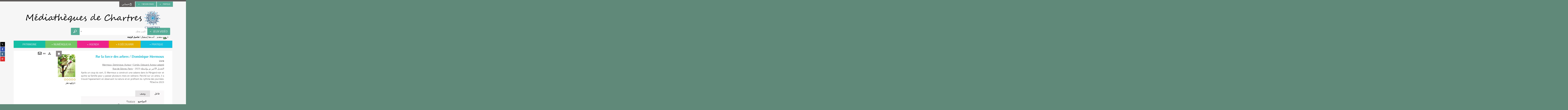

--- FILE ---
content_type: text/html; charset=utf-8
request_url: https://mediatheque.chartres.fr/Default/doc/SYRACUSE/1339141
body_size: 70282
content:
<!DOCTYPE html><html lang="ar-SA" dir="rtl" xmlns="http://www.w3.org/1999/xhtml"><head><link rel="shortcut icon" type="image/x-icon" href="/ui/skins/default/images/favicon-std.ico" /><link rel="icon" type="image/x-icon" href="/ui/skins/default/images/favicon-std.ico" /><link rel="apple-touch-icon" href="/ui/skins/default/images/apple-touch-icon.png?v=24.3.9463.2" /><meta http-equiv="content-type" content="text/html; charset=utf-8" /><meta http-equiv="X-UA-Compatible" content="IE=edge" /><meta name="DC.Language" content="ar-SA" /><title>Par la force des arbres / Dominique Mermoux - Les bibliothèques de Chartres</title><meta name="keywords" content=";" /><meta name="robots" content="index, follow" /><meta name="og:locale" property="og:locale" content="ar_SA" /><meta name="og:type" property="og:type" content="article" /><meta name="og:title" property="og:title" content="Par la force des arbres / Dominique Mermoux" /><meta name="og:url" property="og:url" content="https://mediatheque.chartres.fr/Default/doc/SYRACUSE/1339141/par-la-force-des-arbres-dominique-mermoux" /><meta name="description" content="Après un coup du sort, D. Mermoux a construit une cabane dans le Périgord noir et quitte sa famille pour y passer plusieurs mois en solitaire. Perché sur un arbre, il a trouvé l'apaisement en observant la nature et en profitant du rythme des journées. ©Electre 2023" /><meta name="og:description" property="og:description" content="Après un coup du sort, D. Mermoux a construit une cabane dans le Périgord noir et quitte sa famille pour y passer plusieurs mois en solitaire. Perché sur un arbre, il a trouvé l'apaisement en observant la nature et en profitant du rythme des journées. ©Electre 2023" /><meta name="og:image" property="og:image" content="https://covers.syracuse.cloud/Cover/VCHR/MONO/UmmwSCoEE_djIlBgnZP2dQ2/9782810202324/LARGE?fallback=https%3a%2f%2fmediatheque.chartres.fr%2fui%2fskins%2fdefault%2fportal%2ffront%2fimages%2fGeneral%2fDocType%2fMONO_LARGE.png" /><meta name="twitter:title" content="Par la force des arbres / Dominique Mermoux" /><meta name="twitter:url" content="https://mediatheque.chartres.fr/Default/doc/SYRACUSE/1339141/par-la-force-des-arbres-dominique-mermoux" /><meta name="twitter:description" content="Après un coup du sort, D. Mermoux a construit une cabane dans le Périgord noir et quitte sa famille pour y passer plusieurs mois en solitaire. Perché sur un arbre, il a trouvé l'apaisement en observant la nature et en profitant du rythme des journées. ©Electre 2023" /><meta name="twitter:image" content="https://covers.syracuse.cloud/Cover/VCHR/MONO/UmmwSCoEE_djIlBgnZP2dQ2/9782810202324/LARGE?fallback=https%3a%2f%2fmediatheque.chartres.fr%2fui%2fskins%2fdefault%2fportal%2ffront%2fimages%2fGeneral%2fDocType%2fMONO_LARGE.png" /><script>
      master = window.master || { };
      window.addEventListener("DOMContentLoaded", function () {
      master.DOMContentLoaded = true; // readyState n'est pas fiable, notamment readyState "interactive"
      });
      master.onDOMContentLoaded = function (callback) {
      if (master.DOMContentLoaded) {
      callback();
      } else {
      window.addEventListener("DOMContentLoaded", function () {
      callback();
      });
      }
      };
    </script><script>
      master.onDOMContentLoaded(function () {
      master.lazyLoadInstance = new LazyLoad({
      elements_selector: '.lazy',
      callback_loaded: function (el) {
      var event;
      var eventString = 'LazyLoad::Loaded';
      
      try {
      // !IE
      event = new CustomEvent(eventString, {});
      } catch (err) {
      // IE
      event = document.createEvent('CustomEvent');
      event.initCustomEvent(eventString, false, false, {});
      }
      
      el.dispatchEvent(event);
      },
      callback_finish: function () {
      master.lazyLoadFinished = true;
      var event;
      var eventString = 'LazyLoad::Finished';
      
      try {
      // !IE
      event = new CustomEvent(eventString, {});
      } catch (err) {
      // IE
      event = document.createEvent('CustomEvent');
      event.initCustomEvent(eventString, false, false, {});
      }
      
      window.dispatchEvent(event);
      }
      });
      });
    </script><base target="_top" /><meta name="HandheldFriendly" content="True" /><meta name="MobileOptimized" content="320" /><meta name="viewport" content="width=device-width, initial-scale=1, minimum-scale=1, maximum-scale=5, user-scalable=yes" /><!--Syracuse Front Javascript Libraries--><script type="text/javascript">
      
      //<![CDATA[
      
        var CFInstance = 'EXPLOITATION'; //Backward compatibility
        var ErmesManager = window.ErmesManager || {};
        ErmesManager.BasePath = '/';
        ErmesManager.BaseUrl = 'https://mediatheque.chartres.fr/';
        ErmesManager.ErmesJgrowlParams = '{"position": "top-right" , "closer" : false , "closerTemplate" : "&lt;div&gt;Fermer toutes les notifications&lt;/div&gt;"}';
        ErmesManager.WsQueryString = '';
        ErmesManager.ResetPasswordAllowed = 'true';
        ErmesManager.BaseUri = 'https://mediatheque.chartres.fr';
        
      
        ErmesManager.config = {};
        ErmesManager.config.LegacyHoldingMode=false;
        ErmesManager.config.CloudServicesBaseUrl='https://community.syracuse.cloud/EXPLOITATION/';
        ErmesManager.config.HoldingActions={NoteEnabled:false, ProvisionNoteEnabled:false};
        ErmesManager.config.RegistrationRenewalAllowed = false;
        ErmesManager.config.IlsChooseReservationPlaceEnabled = false;
        ErmesManager.config.HeaderDisplayMode = 'default';
        ErmesManager.config.HeaderFixedMode = false;
        ErmesManager.config.CasAuthenticationEnabled = false;
        ErmesManager.config.CasAuthenticationProvider = '';
        ErmesManager.config.ResetPasswordAllowed = true;
        ErmesManager.config.RegistrationAllowed = false;
        ErmesManager.config.ResetPasswordPage = 'https://mediatheque.chartres.fr/Default/resetpassword.aspx';
        ErmesManager.config.RegistrationPage = 'https://mediatheque.chartres.fr/Default/register.aspx';
        ErmesManager.config.AuthenticationAlertsCount = '0';
		    ErmesManager.config.AuthenticationManyAlertsMessage = '(0 تنبيه)';
		    ErmesManager.config.AuthenticationSingleAlertsMessage = 'تنبيه';
        ErmesManager.config.RememberMe = true;
        ErmesManager.config.IsFormAuthenticationProvider = true;
        ErmesManager.config.EnableHoldingsAnonymousBookingMessage = 'true' === 'true';
        ErmesManager.config.EnableHoldingPlacesTopLevelFilter = 'false' === 'true';
        ErmesManager.config.EnableHoldingsSubscriptionCollapsed = false;
        ErmesManager.config.EnableHoldingsSubscriptionAlwaysShow = false;
				ErmesManager.config.AuthenticationFormBackgroundImageUrl = '';
        ErmesManager.config.AuthenticationFormIsFirstPosition = 'true' === 'true';
        ErmesManager.config.AuthenticationFormDialogWidth = 650;
        ErmesManager.config.AuthenticationIdentityBindingEnabled = false;
				ErmesManager.config.SearchMode = 'DEFAULT';
        ErmesManager.config.AuthenticationIdentityBindingAllowedModes = [
          
      
        ];
        ErmesManager.config.AuthenticationFormModeButtonWidth = 216;
        
        ErmesManager.config.SearchAssistantPreselectMode = 'false' === 'true';
        ErmesManager.COOKIES_FORM = 'ErmesForms_Default';
        ErmesManager.COOKIES_SEARCH = 'ErmesSearch_Default';
        ErmesManager.isAuthenticate = false;
        ErmesManager.deactivateDetailedView=true;
        ErmesManager.config.ShareResultsByMailEnabled = true;

        ErmesManager.userInfos = {};
        ErmesManager.userInfos.UniqueIdentifier = 'BUILTIN-ANONYMOUS';
        ErmesManager.userInfos.SubscriptionExpirationMessage = '';
        ErmesManager.userInfos.UserAlertsMessages = '';
        ErmesManager.userInfos.PartnerSiteOfIntervention = '';
        ErmesManager.userInfos.HasPseudo = 'false';
        ErmesManager.userInfos.UserNameOrPseudo = 'Utilisateur anonyme';
        
        ErmesManager.rights = {};
        ErmesManager.rights.MemorizeSearch = false;
        ErmesManager.rights.Portal_1005 = false;
        ErmesManager.rights.Portal_1201 = false;
        ErmesManager.rights.Portal_1400 = false;
        ErmesManager.rights.Portal_1151 = false;
        ErmesManager.rights.Portal_2503 = false;
        ErmesManager.rights.Portal_2504 = false;
        ErmesManager.rights.Portal_3053 = false;

        ErmesManager.labels = {
          YesText: 'نعم',
NoText: 'ليس',
OkText: 'حسنا',
CancelText: 'إلغاء',
ListIndexText: '{0} sur {1}',
CloseModalTitle: 'Fermer cette fenêtre',
DeleteText: 'نقل',
Ext_toolbar_Paging_beforePageText: 'Page',
Ext_toolbar_Paging_afterPageText: 'sur {0}',
Portal_DetailHoldingLabel: 'نسخ',
Portal_ResultsReserveDocument: 'حجز',
Portal_HoldingActionLoanLabel: 'حجز',
Portal_HoldingActionExpoLabel: 'Ouvrir le calendrier',
Portal_HoldingSite: 'الموقع',
Portal_HoldingLocalisation: 'الموقع',
Portal_HoldingSection: 'القسم',
Portal_HoldingCote: 'رمز الترفيف',
Portal_HoldingType: 'النوع',
Portal_HoldingStatut: 'الوضيعة',
Portal_HoldingDateBack: 'تاريج الإرجاع',
Portal_HoldingActionsLabel: 'عمليات',
Portal_HoldingProvisionLabelDisplay: 'العثور على مكان لتوفير',
Portal_ReservationDialogChooseLibraryDefaultSelectionText: '---',
Portal_HoldingsMobileIsAvailableLabel: 'متاح {0}',
Portal_HoldingsMobileNotAvailableLabel: 'تاريخ الإرجاع المتوقع {0} {1}',
Portal_HoldingsMobileNotAvailableSiteLabel: 'à {0}',
Portal_ReservationDialogCancelTitle: 'إغلاق مشروط تحفظ',
Portal_ReservationDialogTitle: 'حجز نسخة',
Portal_ReservationDialogText: 'تريد حجز نسخة.',
Portal_ReservationDialogChooseLibrary: 'اختيار موقع الالتقاط الخاص بك:',
Portal_ReservationDialogChooseLibraryDefaultSelectionText: '---',
Portal_FormFieldRequiredText: 'هدا الحقل اجباري',
Portal_ReservationDialogValidText: 'حجز',
Portal_ReservationDialogCancelText: 'إلغاء',
Portal_HoldingAddNoteModalTitle: 'إضافة كتاب مذكرة',
Portal_HoldingAddNoteModalCloseTitle: 'Fermer la fenêtre d\'ajout d\'une note de réservation',
Portal_HoldingAddNoteModalPlaceholder: 'ادخل هنا تقييمك حجز اختياري',
Portal_HoldingsStatementView: 'Consulter',
Portal_DetailHoldingsStatementLabel: 'مجموعة المتحدة',
Portal_HoldingsStatementSite: 'الموقع',
Portal_HoldingsStatementLocalisation: 'الموقع',
Portal_HoldingsStatementSection: 'قسم',
Portal_HoldingsStatementCote: 'رمز الترفيف',
Portal_HoldingsStatementWhenStart: 'بداية',
Portal_HoldingsStatementWhenEnd: 'نهاية',
Portal_HoldingsStatementGap: 'Lacunes',
Portal_HoldingsStatementRange: 'Etendue',
Portal_HoldingsStatementStartNumber: 'Numéro de début',
Portal_HoldingsStatementEndNumber: 'Numéro de fin',
Portal_HoldingsStatementWhenStartAsText: 'Début',
Portal_HoldingsStatementWhenEndAsText: 'Fin',
Portal_ReservationDialogSelectText: 'Sélectionner',
Portal_ReservationSecondDialogChooseLibrary: 'Choisissez la bibliothèque de retrait',
Portal_ReservationSecondDialogTitle: 'Choisissez la bibliothèque de retrait',
Portal_ReservationSecondDialogValidText: 'Confirmer la réservation',
Portal_ReservationSecondDialogValidTitle: 'Confirmer cette réservation',
Portal_ReservationDialogExcludedLocationText: 'غير قابل للحجز',
Portal_ReservationSecondDialogYourLibraryIs: 'Votre localisation de retrait est : {0}',
Portal_MyAccountPreferencesHeaderTitle: 'Mes préférences de recherche',
Portal_MyAccountPreferencesHeaderIntro: 'Vous pouvez configurer les critères s\'appliquant à chacun des contextes de recherche suivants',
Portal_MyAccountPreferencesItemIntroPreselection: 'Vous avez sélectionné :',
Portal_MyAccountPreferencesItemIntroNoPreselection: 'Aucun critère sélectionné.',
Portal_MyAccountPreferencesItemEdit: 'Modifier',
Portal_CasAuthenticationText: 'وصول الداخلي',
Portal_ExternalAuthenticationText: 'الوصول الخارجي',
Portal_LogonTitle: 'يتصل',
Portal_LogonModalCloseTitle: 'Fermer la fenêtre de connexion',
Portal_DisabledAccountLogonTitle: 'الحساب معطل',
Portal_LoginText: 'دخول',
Portal_LoginPlaceholderText: 'دخول',
Portal_PasswordText: 'كلمة السر',
Portal_PasswordPlaceholderText: 'كلمة السر',
Portal_LogonForgottenPasswordText: 'هل نسيت كلمة المرور؟',
Portal_LogonRegisterMessage: 'لم يكن لديك حساب؟',
Portal_LogonRegisterNowText: 'إشترك الآن',
Portal_ErrorHappened: 'حدث خطأ',
Portal_CaptureCurrentSearch: 'بحث التقاط',
Portal_CaptureSearchName: 'Nom',
Portal_ShareSearchShowMoreOptions: 'المزيد من المعايير',
Portal_ShareSearchHideMoreOptions: 'إخفاء المعايير',
Portal_AdvancedCaptureSearchTitle: 'مشاركةالبحث',
Portal_CaptureSearchModifyTitle: 'الحجج تغيير',
Portal_CaptureSearcResultTitle: 'مسح',
Portal_CancelText: 'إلغاء',
Portal_ShareSearchPermalinkCopy: 'نسخ إلى الحافظة',
Portal_ShareSearchPermalinkPreview: 'Aperçu de la recherche - Nouvelle fenêtre',
Portal_CaptureSearchCopyJson: 'أسر',
Portal_ShareSearchPermalinkModalLabel: 'إعطاء اسم للبحث وانقر على "نسخ إلى الحافظة" لاسترداد URL البحث.',
Portal_CaptureClipboardCopyDone: 'تم نسخ التقاط إلى الحافظة الخاصة بك',
Portal_UrlClipboardCopyDone: 'تم نسخ الرابط إلى الحافظة',
Portal_CaptureSearchCancelTitle: 'Annuler cette capture de recherche',
Portal_CaptureNotice: 'إلتقاط السجل',
Portal_ShareSearchCancelTitle: 'Annuler ce partage de recherche',
Portal_SearchPreferencesModalTitle: 'Mémoriser des critères de recherche',
Portal_SearchPreferencesIntroText: 'Les critères choisis seront appliqués lors de chaque recherche "{0}".',
Portal_PreselectFacetsCancelTitle: 'Annuler cette modification',
Portal_PreselectFacetsInfoNoPreferenceNoPreselection: 'Vous n’avez pas encore mémorisé de critères dans votre compte.',
Portal_MyAccountPreferencesItemSearch: 'Rechercher',
Portal_CloseModalTitle: 'Fermer cette fenêtre',
Portal_AnonymousHoldingInfo: 'Pour réserver un exemplaire, il est nécessaire d\'être authentifié. Les réservations dépendent de votre abonnement en cours.',
Portal_HoldingInSubscription: 'Dans mon abonnement ({0})',
Portal_HoldingNotInSubscription: 'Hors abonnement ({0})',
Portal_HoldingBookingTooltipCantRenew: 'Réservation impossible',
Portal_PersoAuthentificationMyAccountLink: 'حسابي',
Portal_RememberMeText: 'ابق على اتصال',
Portal_HoldingActionProvisonRequestLabel: 'طلب استشارة',
Portal_HoldingProvisionTooltipDescription: 'تقديم طلب للتوفر على هذه النسخة',
Portal_ProvisionDialogCancelTitle: 'إلغاء طلب التشاور',
Portal_ProvisionDialogTitle: 'طلب التشاور في الموقع',
Portal_ProvisionDialogValidText: 'تأكيد الطلب',
Portal_ProvisionDialogCancelText: 'إلغاء',
Portal_ProvisionDialogContentHeaderText: '&lt;div class="alert alert-info" role="alert"&gt;\n &lt;span class="glyphicon glyphicon-info-sign" aria-hidden="true"&gt;&lt;/span&gt;\n &lt;span class="sr-only"&gt;&lt;/span&gt;\n &lt;span class="provision-body-header-description"&gt;سيتم وضع هذه الوثيقة تحت تصرفكم للتشاور بشأن الموقع في غرفة التراث - ساباتير دي سبيران ، في &lt;span class="provision-body-header-library"&gt; ساعات عمل مكتبة الوسائط Emile Zola&lt;/span&gt; (غرفة مغلقة يوم الاحد)&lt;/span&gt;&lt;p&gt;\n&lt;/p&gt;&lt;/div&gt;',
Portal_ProvisionDialogContentFooterText: 'في غرفة التراث ؟&lt;b&gt;« {0} »&lt;/b&gt; هل تؤكد طلب الاستشارة',
Portal_DownloadText: 'تحميل',
Portal_SearchFormFieldOrIndicator: '- ou -',
Portal_SearchFormSelectFieldNoResult: 'Aucun résultat pour "{0}"',
Portal_SearchFormSelectFieldStartTyping: 'Commencez à taper pour rechercher',
Portal_SearchFormThesaurusFieldLoadingText: 'Chargement...',
Portal_SearchFormThesaurusFieldNoResultsText: 'Aucun résultat',
Portal_SearchFormSelectFieldAddNewEntry: 'Si la valeur n\'est pas dans la liste, cliquez ici pour l\'ajouter',
Portal_SearchFormFieldValidationErrorMessage: 'Ce champ est obligatoire',
Portal_SearchFormFieldRequiredSelectionErrorMessage: 'Veuillez sélectionner une valeur ou la créer',
Portal_FormAdvanceSearchTitle: 'التحقق من صحة بحث متقدم',
Portal_FormSearchLabel: 'بحث',
Portal_FormAdvanceClearTitle: 'مسح دخل نموذج البحث المتقدم بك',
Portal_FormClearLabel: 'حذف',
Portal_SearchFormResetField: 'Supprimer la valeur',
Portal_ErmesSearchBoxHint: 'اكتب بحثك',
Portal_SearchFormHeadingTitle: 'Recherche avancée',
Portal_SearchFormAddHiddenFieldTitle: 'Ajouter un critère au formulaire de recherche avancée',
Portal_SearchFormAddHiddenFieldLabel: 'Ajouter un critère',
Portal_SearchFormAddHiddenFieldModalDescription: 'Le critère sera ajouté au formulaire de recherche',
Portal_SearchFormFieldDateRangeToLabel: 'au',
Portal_SearchFormAddHiddenFieldModalTitle: 'Choisissez un critère de recherche',
Portal_ErmesSearchTitle: 'بحث',
Portal_BtnSearchFieldClear: 'حذف حقل البحث',
Portal_BtnSearchFieldSubmit: 'البدء في البحث على النص {0}',
Portal_AdvancedSearchFormLabel: 'Recherche avancée sur le périmètre {0}',
Portal_LogonConnectWithAnotherIdentity: 'ou',
Portal_LogonButtonText: 'Je me connecte',
Portal_LogonButtonShowForm: 'Formulaire',
BackText: 'عودة',
Portal_LogonFilterMode: 'Filtrer',
Portal_LogonInformationText: 'Pour vous connecter',
Portal_NewItemFlagDefaultLabel: 'مستجدات',
Portal_SerialDialogCancelTitle: 'Fermer la modale des fascicules',
Portal_SerialDialogClose: 'Fermer',
Portal_HoldingSerialNumber: 'Numéro/Date de parution',
Portal_SerialDialogTitle: 'Detail des numéros de fascicule {0}',
Portal_HoldingSerialLocalisation: 'Localisation',
Portal_HoldingSerialSection: 'Section',
Portal_HoldingSerialCallNumber: 'Côte',
Portal_HoldingSerialStatus: 'Statut',
Portal_HoldingSerialEx: 'Exemplaire',
Portal_SerialColumnDisplayTitle: 'Voir les fascicules',
Portal_SerialColumnButton: 'Voir',
Portal_SerialColumnButtonLoading: 'Récupération en cours...',
Portal_HoldingNothingInSubscription: 'Il n\'y a aucun exemplaire disponible pour le moment.',
Portal_HoldingConsultOnline: 'Consulter en ligne',
Portal_HoldingBookingTooltipCantConsult: 'Consultation impossible',
Portal_HoldingBookingTooltipCantConsultDescription: 'Cet ouvrage est déjà en cours de consultation, veuillez réessayer ultérieurement',
Portal_DetailHoldingsMapControlHomeTooltip: 'Afficher tous les exemplaires',
Portal_DetailHoldingsMapControlLocationTooltip: 'Afficher ma position actuelle',
Portal_DetailHoldingsMapControlLocationDeniedTooltip: 'Vote position actuelle n\'est pas disponible',
Portal_DetailHoldingsMapCurrentLocationMarkerTooltip: 'Votre position actuelle',
Portal_DetailHoldingsMapOffMapHoldingsLabel: 'Exemplaires hors carte',
Portal_DetailHoldingsMapLibraryMoreDetails: 'Plus d\'informations...',
Portal_BiblioMapsLinkLabel: 'BiblioMaps',
Portal_BiblioMapsHeaderColumnLabel: 'BiblioMaps',
TermSynonymLabel: '{0} (استخدام مرادف :. {1})',
TermNeighborLabel: '{0} (associé à {1})',
TermRedirectionLabel: '{0} (تم التحويل إلى: {1})',
TermRedirectionSourceLabel: '{0} (ancien terme pour {1})',
Portal_ReservationDialogSingleHoldingPlaceText: 'L\'exemplaire sera mis à disposition à la bibliothèque :',
Portal_ReservationDialogSingleHoldingPlacetitle: 'Confirmez la réservation',
Portal_DetailSessionLabel: 'Sessions',
Portal_HoldingActionSessionLabel: 'S\'inscrire',
Portal_AnonymousCalendarSessionInfo: 'Pour s\'inscrire à une session, il est nécessaire d\'être authentifié.',
Portal_BasketRenamePromptTitle: 'Renommer la liste',
EndDateText: 'Date de fin',
StartDateText: 'Date de début',
Portal_DetailPanelTitleCalendarSessions: 'Date et heure des sessions',
Portal_TypeaheadNoResultStatus: 'Aucune proposition',
Portal_TypeaheadResultsStatus: '{0} propositions disponibles',
Portal_SearchFormAddFieldTitle: 'Ajouter une restriction "{0}"',
Portal_SearchFormRemoveFieldTitle: 'Supprimer la restriction "{0}"',
Portal_ILSClientCancelCalendarReservation: 'Annulation d\'inscription',
Portal_ILSClientCancelReservation: 'Annulation de réservation',
Portal_ILSClientConfirmCancelCalendarReservationMessage: 'Confirmez-vous l\'annulation de votre inscription ?',
Portal_ILSClientConfirmCancelCalendarReservationTitle: 'Annulation de votre inscription',
Portal_ILSClientConfirmCancelReservationMessage: 'Confirmez-vous l\'annulation de votre réservation ?',
Portal_ILSClientConfirmCancelReservationTitle: 'Annulation de votre réservation',
Portal_CancelHoldingActionSessionLabel: 'Annuler votre inscription',
Portal_CancelHoldingActionLoanLabel: 'Annuler votre réservation',
Portal_HoldingSerialUtilisation: 'Utilisation',
Portal_CalendarSessionIsCycleInfo: 'La formation est un cycle sur plusieurs sessions qui doivent toutes être suivies. L\'inscription vaut pour toutes les sessions du cycle.',
Portal_GlobalActionPlay: 'أنظر إلى اختيار',
Portal_GlobalActionEmpty: 'تفريغ',
Portal_GlobalActionBindToSelections: 'إضافة إلى الاختيارات',
Portal_GlobalActionDetailVisible: 'تفاصيل الاختيارالحالي، كما هو موضح أدناه',
Portal_GlobalActionDetailHidden: 'تفاصيل الاختيار الحالي، مخبأة',
Portal_CurrentSelectionTitle: 'الاختيار الحالي',
Portal_ShareSearchPermalink: 'مشاركة الرابط',
Portal_selectionActionsLabel: 'الإجراءات:',
Portal_SendSearchResults_PopupTitle: 'Envoyer par mail'
        };

        ErmesManager.labels.Portal_AuthenticationFormModeButtonSeparatorText = '';
        ErmesManager.labels.Portal_Authentication_FormHtmlContent = '';
        ErmesManager.labels.HoldingAddNoteModalPlaceholder = 'ادخل هنا تقييمك حجز اختياري';
        ErmesManager.labels.HoldingAddNoteModalTitle = 'إضافة كتاب مذكرة';
        ErmesManager.labels.HoldingAddNoteModalCloseTitle = 'Fermer la fenêtre d\'ajout d\'une note de réservation';
        ErmesManager.labels.CloseText = 'إغلاق';
        ErmesManager.labels.ReportThumbnailWrongUrl = 'لم يتم تعريف الموارد Portal|ReportThumbnailWrongUrl.';
        ErmesManager.labels.ReportThumbnailModalTitle = 'التأكيد';
        ErmesManager.labels.ReportThumbnailModalBody = '';
        ErmesManager.labels.ErmesHeaderAccountWip = 'استعادة حسابك ...';
        ErmesManager.labels.ErrorHappened = 'حدث خطأ';
        ErmesManager.labels.UnexpectedServerResponse = 'شكل استجابة غير متوقع';
        ErmesManager.labels.GrowlErrorTitle = 'خطأ';
        ErmesManager.labels.TooltipLoading = 'جاري التحميل ...';
        ErmesManager.labels.CaptureSearchChooseRendering = 'عرض';
        ErmesManager.labels.CaptureSearchChooseNumber = 'عدد السجلات لعرض';
        ErmesManager.labels.CaptureSearchTitle = 'بحث التقاط';
        ErmesManager.labels.CommentModalValid = 'تأكيد';
        ErmesManager.labels.CommentModalCancel = 'إلغاء';
        ErmesManager.labels.CommentWasSuccessfullyDeleted = 'تم حذف التعليق';
        ErmesManager.labels.NoteWasSuccessfullyDeleted = 'تمت إزالة التصنيف';
        ErmesManager.labels.SelectionModalClose = 'إغلاق';
        ErmesManager.labels.ConfirmBoxConfirm = 'تأكيد';
        ErmesManager.labels.ConfirmBoxCancel = 'إلغاء';
        ErmesManager.labels.PublicSearchFormValid = 'تأكيد';
        ErmesManager.labels.PublicSearchFormCancel = 'إلغاء';
        ErmesManager.labels.PrivateSearchFormValid = 'تأكيد';
        ErmesManager.labels.PrivateSearchFormCancel = 'إلغاء';
        ErmesManager.labels.ExpositionResaFormValid = 'حجز';
        ErmesManager.labels.ExpositionResaFormClose = 'إغلاق';
        ErmesManager.labels.EnrichissementsLoading = 'جاري التحميل، يرجى الانتظار';
        ErmesManager.labels.BasketPageTitle = 'سلة التسوق';
        ErmesManager.labels.SelectionPageTitle = 'التحديد الحالي';
        ErmesManager.labels.ErmesSearchPageTitle = '{0} - البحث';
        ErmesManager.labels.ErmesSearchLoadingPageTitle = 'تحميل';
        ErmesManager.labels.ErmesSearchDetailPageTitle = '{0}';
        ErmesManager.labels.TagPageTitle = 'العلامة';
        ErmesManager.labels.HoldingHelpHoldingMultiple = 'تحقق الأفضل التي تهمك. ستخصص النسخة الأولى المتاحة من اختيارك';
        ErmesManager.labels.HoldingHelpHoldingPlace = 'العثور على مكان لتوفير';
        ErmesManager.labels.CaptureSearchStandardRendering = 'المنمنمات';
        ErmesManager.labels.CaptureSearchShortRendering = 'باختصار';
        ErmesManager.labels.CaptureSearchScrollingRendering = 'السكة الحديدية';
        ErmesManager.labels.ErmesFormTitle = 'بحث متقدم';
        ErmesManager.labels.CalendarEventTitleSingular = 'حدث';
        ErmesManager.labels.CalendarEventTitlePlural = 'أحداث';
        ErmesManager.labels.ValidateEventSubscription = 'تأكيد التسجيل';
        ErmesManager.labels.CancelText = 'إلغاء';
        ErmesManager.labels.BackText = 'عودة';
        ErmesManager.labels.AgendaCalendarHelpTooltip = 'تحديد نطاق تاريخ لتضييق نطاق البحث';
        ErmesManager.labels.ExportLinkFold = 'الصادرات ،مخبأة';
        ErmesManager.labels.ExportLinkUnFold = 'الصادرات، هو مبين أدناه';
        ErmesManager.labels.AddNewTagNotice = 'إضافة علامة جديدة';
        ErmesManager.labels.AddNewTagName = 'اسم العلامة الجديدة لإضافة على';
        ErmesManager.labels.ErrorAuthenticateInput = 'للتحقق';
        ErmesManager.labels.PasswordLostAuthenticate = 'نسيت كلمة المرور';
        ErmesManager.labels.ErrorAuthenticatePage = 'تحديد الخطأ';
        ErmesManager.labels.SurveyMessageConfirmVote = 'شكرا لك على التصويت';
        ErmesManager.labels.SurveyVotedAlready = 'لقد قمت بالتصويت بالفعل';
        ErmesManager.labels.RoyalSliderStatePause = 'وضع دائري في القراءة.';
        ErmesManager.labels.RoyalSliderStatePlay = 'وقفة دائري.';
        ErmesManager.labels.SearchQueryAllDocument = 'جميع الوثائق';
        ErmesManager.labels.DefaultDropdownItemSelectedFormat = '{0} المختارة';
        ErmesManager.labels.JGrowlCloserMessage = 'إغلاق كافة المشاركات';
        ErmesManager.labels.RoyalSliderLabels_ArrowRight = 'المحتوى التالي';
        ErmesManager.labels.RoyalSliderLabels_ArrowLeft = 'المحتوى السابق';
        ErmesManager.labels.RoyalSliderLabels_FullScreen = 'ضع الشريحة في وضع ملء الشاشة';
        ErmesManager.labels.RoyalSliderLabels_PlayVideo = 'تشغيل الفيديو';
        ErmesManager.labels.RoyalSliderLabels_NavSelected = 'مختارة،';
        ErmesManager.labels.FacetCollectionDisplayed = '، عرض';
        ErmesManager.labels.FacetCollectionCollapsed = 'مقنع';
        ErmesManager.labels.ErrorModalFieldRequiredAccessibility = 'هل فشل هذا الحقل المطلوب.';
        ErmesManager.labels.RoyalSliderBulletContentNotSelected = 'مشاهدة المحتوى {0}';
        ErmesManager.labels.RoyalSliderBulletContentSelected = 'المحتوى {0} - عرض';
        ErmesManager.labels.RssFeedLinkTitle = 'الحصول على آر إس إس، نافذة جديدة';
        ErmesManager.labels.CnilBannerContent = '';
        ErmesManager.labels.SuggestionSearch = 'بحث اقتراح';
        ErmesManager.labels.SdiMemorySearchSubscribeNewsLettersSuccess = 'أنت مشترك الآن في هذه النشرة الإخبارية';
        ErmesManager.labels.SdiMemorySearchSubscribeSuccess = 'أنت مشترك الآن في هذا البحث';
        ErmesManager.labels.DetailHoldingsVerify = 'التحقق من أفضل ما هو متاح ...';
        ErmesManager.labels.RenewLoanSuccess = 'توسيع ناجحة.';
        ErmesManager.labels.RenewLoanErrorNotSpecified = 'خطأ غير محدد.';
        ErmesManager.labels.CancelReservationSuccess = 'إلغاء ناجحة.';
        ErmesManager.labels.CancelReservationErrorNotSpecified = 'خطأ غير محدد.';
        ErmesManager.labels.ContributionFormSending = 'ارسال ...';
        ErmesManager.labels.ContributionFormSuccess = 'وقد اتخذت مساهمتك في الاعتبار.';
        ErmesManager.labels.GetErrorHolding = 'الاستجمام الخطأ من نسخة';
        ErmesManager.labels.GetNotAvaibleHolding = 'غير متاح';
        ErmesManager.labels.ConfirmDialogBasketTitle = 'تأكيد العملية الخاصة بك';
        ErmesManager.labels.ConfirmDialogBasketFolderTitle = 'Supprimer la liste "{0}"';
        ErmesManager.labels.ConfirmDialogBasketText = 'هل أنت متأكد أنك تريد حذف جميع الوثائق في سلة التسوق الخاصة بك؟';
        ErmesManager.labels.ConfirmDialogBasketTextByFilter = 'هل أنت متأكد أنك تريد حذف جميع السجلات للسلة المختارة؟';
        ErmesManager.labels.PnbConfirmBoxTitle = 'التأكيد';
        ErmesManager.labels.PnbConfirmBoxMessage = 'لم يتم تعريف الموارد Portal|PnbConfirmBoxMessage.';
        ErmesManager.labels.searchLabelDefault = 'بحث وثيقة';
        ErmesManager.labels.RecongnitionLabelInput = 'التعرف على الصوت ...';
        ErmesManager.labels.StartSearch = 'البدء في البحث على النص {0}';
        ErmesManager.labels.SearchFormLabel = 'Recherche sur le périmètre {0}';
        ErmesManager.labels.MyAccountAddToBasketNothingSelected = 'Veuillez sélectionner au moins un document.';
        ErmesManager.labels.Portal_CancelReservationNoReservationSelected = 'Veuillez sélectionner au moins un document.';
        ErmesManager.labels.Portal_CancelReservationConfirmTitle = 'Confirmer cette annulation';
        ErmesManager.labels.Portal_CancelReservationCancelTitle = 'Annuler cette annulation';
        ErmesManager.labels.Portal_PreselectFacetsInfoNoPreference = 'Mémoriser les critères dans votre compte.';
        ErmesManager.labels.Portal_PreselectFacetsInfoPreferenceEqualsPreselection = 'Les critères sont mémorisés dans votre compte.';
        ErmesManager.labels.Portal_PreselectFacetsInfoPreferenceIsNotPreselection = 'Les critères sont différents de ceux mémorisés dans votre compte.';
        ErmesManager.labels.Portal_PreselectFacetsInfoPreferenceRestoreSuccess = 'Les critères ont été restaurés.';
        ErmesManager.labels.Portal_PreselectFacetsInfoPreferenceSaveSuccess = 'Les critères ont été mémorisés.';
        ErmesManager.labels.Portal_PreselectFacetsInfoPreferenceSaveTooltip = 'Mémoriser les critères de recherche dans votre compte.';
        ErmesManager.labels.Portal_PreselectFacetsInfoPreferenceValidateTooltip = 'Confirmer les critères sélectionnés.';
        ErmesManager.labels.Portal_PreselectFacetsInfoPreferenceRestoreTooltip = 'Restaurer les critères de recherche mémorisés dans votre compte.';
        ErmesManager.labels.Portal_PreselectFacetsResetButton = 'Tout effacer';
        ErmesManager.labels.Portal_PreselectFacetsValidateButton = 'Confirmer';
        ErmesManager.labels.Portal_PreselectFacetsSaveButton = 'Mémoriser';
        ErmesManager.labels.Portal_PreselectFacetsCancelButton = 'Annuler';
        ErmesManager.labels.Portal_PreselectFacetsModalTitle = 'Pré-sélectionner des critères de recherche';
        ErmesManager.labels.Portal_PreselectFacetsIntroText = 'Les critères choisis seront appliqués le temps de la session à chaque recherche "{0}".';
        ErmesManager.labels.Portal_PreselectFacetsSelectedInfo = 'Vous avez sélectionné :';
        ErmesManager.labels.Portal_PreselectFacetsSelectedInfoEmpty = 'Aucun critère sélectionné.';
        ErmesManager.labels.Portal_PreselectFacetsRestoreButton = 'Restaurer';
        ErmesManager.labels.Portal_FacetCollectionCollapsed = 'مقنع';
        ErmesManager.labels.Portal_FacetCollectionDisplayed = '، عرض';
        ErmesManager.labels.Portal_SearchHistoryTableDateHeader = 'متى';
        ErmesManager.labels.Portal_SearchHistoryTableScenarioHeader = 'أين';
        ErmesManager.labels.Portal_SearchHistoryTableSearchHeader = 'بحث';
        ErmesManager.labels.Portal_SearchHistoryTableFiltersHeader = 'مرشحات';
        ErmesManager.labels.Portal_SearchHistoryTableCountHeader = 'الأجوبة';
        ErmesManager.labels.Portal_SearchHistoryTableActionHeader = 'أفعال';
        ErmesManager.labels.Portal_SearchHistoryModalTitle = 'عمليات البحث السابقة';
        ErmesManager.labels.Portal_SearchHistoryModalCloseTitle = 'Fermer la fenêtre d\'historique de vos recherches';
        ErmesManager.labels.Portal_SearchHistoryCancelButton = 'إلغاء';
        ErmesManager.labels.Portal_SearchHistoryItemSearchAction = 'بدء البحث';
        ErmesManager.labels.Portal_SearchHistoryItemMemorizeAction = 'حفظ في حسابك';
        ErmesManager.labels.Portal_SearchHistoryItemRemoveAction = 'إزالة';
        ErmesManager.labels.Portal_RawRecordClipboardCopyButton = 'Copier ce document dans le presse-papier';
        ErmesManager.labels.Portal_RawRecordClipboardCopyDone = 'Le document a été copié dans votre presse-papier';
        ErmesManager.labels.Portal_RawRecordPopupTitle = 'Document xml natif';
        ErmesManager.labels.Portal_ExpositionResaWindowLabel = 'Faire une demande de réservation d\'outil d\'animation';
        ErmesManager.labels.Portal_ExpositionResaWindowCloseTitle = 'Fermer la fenêtre de demande de réservation d\'outil d\'animation';
        ErmesManager.labels.Portal_ExpositionResaBookingTypeHolding = 'Réservation';
        ErmesManager.labels.Portal_ExpositionResaBookingTypeHoldingRequest = 'Demande de réservation';
        ErmesManager.labels.Portal_ExpositionResaBookingTypeLoan = 'Prêt';
        ErmesManager.labels.Portal_CancelText = 'إلغاء';
        ErmesManager.labels.Portal_BackText = 'عودة';
        ErmesManager.labels.Portal_ExpositionResaFormValid = 'حجز';
        ErmesManager.labels.Portal_ExpositionResaFetchBookings = 'Vérification des réservations concernant cet outil d\'animation';
        ErmesManager.labels.Portal_ExpositionResaNewRange = 'Votre choix de dates';
        ErmesManager.labels.Portal_AgendaDatepickerFromDate = 'من';
        ErmesManager.labels.Portal_AgendaDatepickerToDatee = 'لغاية';
        ErmesManager.labels.Portal_SubscriptionExpirationWarningDescription = 'رجاءً إتصل بالمكتبة لتجديد اشتراكك';
        ErmesManager.labels.Portal_SubscriptionExpirationWarningTitle = 'معلومات حول اشتراكك';
        ErmesManager.labels.Portal_AccountWarningTitle = 'Informations à propos de votre compte';
        ErmesManager.labels.Portal_AuthenticationAlertRenewRegistrationBtnText = 'Cliquer ici pour accéder à mon profil';
        ErmesManager.labels.Portal_AuthenticationAlertVirtualPurseBtnText = 'Cliquer ici pour accéder à mon porte-monnaie';      
        ErmesManager.labels.Portal_ShowExpirationWarningCancelTitle = 'Fermer cette alerte';
        ErmesManager.labels.Portal_ProvisionDialogCancelTitle = 'إلغاء طلب التشاور';
        ErmesManager.labels.Portal_ProvisionDialogTitle = 'طلب التشاور في الموقع';
        ErmesManager.labels.Portal_ProvisionDialogValidText = 'تأكيد الطلب';
        ErmesManager.labels.Portal_ProvisionDialogCancelText = 'إلغاء';
        ErmesManager.labels.Portal_ProvisionDialogContentHeaderText = '&lt;div class="alert alert-info" role="alert"&gt;\n &lt;span class="glyphicon glyphicon-info-sign" aria-hidden="true"&gt;&lt;/span&gt;\n &lt;span class="sr-only"&gt;&lt;/span&gt;\n &lt;span class="provision-body-header-description"&gt;سيتم وضع هذه الوثيقة تحت تصرفكم للتشاور بشأن الموقع في غرفة التراث - ساباتير دي سبيران ، في &lt;span class="provision-body-header-library"&gt; ساعات عمل مكتبة الوسائط Emile Zola&lt;/span&gt; (غرفة مغلقة يوم الاحد)&lt;/span&gt;&lt;p&gt;\n&lt;/p&gt;&lt;/div&gt;';
        ErmesManager.labels.Portal_ProvisionDialogContentFooterText = 'في غرفة التراث ؟&lt;b&gt;« {0} »&lt;/b&gt; هل تؤكد طلب الاستشارة';
        ErmesManager.labels.Portal_ExpositionBookingCalendarLabel = 'Calendrier de réservation';
        ErmesManager.labels.Portal_ExpositionBookingHelpUserLigde = 'Veuillez choisir une date de début et de fin de réservation sur le calendrier ci-dessous.';
        ErmesManager.labels.Portal_ExpositionBookingTransportModeLabel = 'Mode de transport';
        ErmesManager.labels.Portal_ExpositionBookingGoTransportModeLabel = 'Aller';
        ErmesManager.labels.Portal_ExpositionBookingReturnTransportModeLabel = 'Retour';
        ErmesManager.labels.Portal_ExpositionBookingSummupLabel = 'Demande de réservation pour la période du';
        ErmesManager.labels.Portal_ExpositionBookingSummupSeparatorLabel = 'au';
        ErmesManager.labels.Portal_HoldingsInformationMessage = '';
        ErmesManager.labels.Portal_ILSClientReservation = 'حجز';
		    ErmesManager.labels.Portal_ReservationMapSiteChoice = 'Choisissez la bibliothèque auprès de laquelle vous souhaitez réserver le document';
        ErmesManager.labels.Portal_DetailGoBackToSearch = 'عودة إلى نتائج البحث';
		    ErmesManager.labels.Portal_DetailHoldingsMapLabel = 'Localisation des exemplaires';
		    ErmesManager.labels.Portal_DetailHoldingsMapCountLabel = '{0} exemplaires';
		    ErmesManager.labels.Portal_DetailHoldingsMapCountLabelSingular = '1 exemplaire';
		    ErmesManager.labels.Portal_DetailHoldingsMapNoHondlingOnMap = 'Aucun exemplaire dans cette zone géographique...';
        ErmesManager.labels.Portal_PreselectFacetsModifyLinkLabel = 'Modifier les critères pré-sélectionnés';
        ErmesManager.labels.Portal_SearchAssistantButtonLabel = 'Recherche assistée';
        ErmesManager.labels.Portal_ExportContainerHeader = 'صادرات';
        
        ErmesManager.config.DefaultExport = [
        
        ];
      
      //]]></script><script>
      
      window.ErmesManager = window.ErmesManager || {};
      
    </script><script type="text/javascript" src="/ui/plug-in/portal/portal-front-all.js?v=24.3.9463.2" defer="defer"> </script><script type="text/javascript" src="/ui/plug-in/syracuse-dist/js/ComponentFactory.js?v=24.3.9463.2" defer="defer"> </script><link rel="stylesheet" type="text/css" href="/ui/skins/default/portal/front/portal-front-all.css?v=24.3.9463.2" /><script type="text/javascript" src="/dropzone-locale-ar-SA.ashx?v=24.3.9463.2" defer="defer"> </script><script type="text/javascript">
      master.onDOMContentLoaded(function () {
        bootbox.addLocale('ar-SA', {
          OK: ErmesManager.labels.CommentModalValid,
          CANCEL: ErmesManager.labels.CommentModalCancel,
          CONFIRM: ErmesManager.labels.ConfirmBoxConfirm,
          CLOSE: ErmesManager.labels.SelectionModalClose,
        });
        bootbox.setLocale('ar-SA');
      });
    </script><link rel="stylesheet" href="/ui/plug-in/bootstrap/resources/css/bootstrap-rtl.min.css?v=24.3.9463.2" /><script type="text/javascript" src="/ui/plug-in/dayjs/locale/ar.js?v=24.3.9463.2" defer="defer"> </script><script type="text/javascript">
      
        window.addEventListener("DOMContentLoaded", function () {
          dayjs.extend(window.dayjs_plugin_customParseFormat);
          dayjs.extend(window.dayjs_plugin_localizedFormat);
          dayjs.locale('ar'); 
        });
      
    </script><!--XmlForms JavaScript libraries--><script type="text/javascript">
        window.addEventListener("DOMContentLoaded", function () {
      
      
        formManager.debug = false;
        formManager.inputKey = '';
        formManager.savingText = 'إنقاذ ...';
        formManager.loadingText = 'تحميل ...';
        formManager.invalidText = 'هذا الحقل غير صالح';
        formManager.requiredText = 'هدا الحقل اجباري';
        formManager.lengthText = 'يجب أن يكون طول هذا الحقل {0} حرف (ق)';
        formManager.minLengthText = 'الحد الأدنى لطول هذا الحقل {0} حرف (ق)';
        formManager.maxLengthText = 'الحد الأقصى لطول هذا الحقل {0} حرف (ق)';
        formManager.minValueText = 'الحد الأدنى لقيمة هذا الحقل {0}';
        formManager.maxValueText = 'الحد الأقصى لقيمة هذا الحقل {0}';
        formManager.passwordText = 'كلمات سر مختلفة';
        formManager.invalidDateText = 'لم يتم تعريف الموارد FormFieldDateInvalidText.';
        formManager.requiredCheckboxText = 'يرجى التحقق من هذا المربع إذا كنت ترغب في مواصلة';
        formManager.requiredCheckboxGroupText = 'يرجى مراجعة واحد على الأقل من هذه الصناديق';
        formManager.requiredRadioGroupText = 'يرجى اختيار واحد من هذه الخيارات';
        formManager.downloadText = 'تحميل';
        formManager.addressAddManually = 'Si votre adresse n\'est pas dans la liste, cliquez ici pour l\'ajouter';
        formManager.addressNoResult = 'Aucune adresse correspondante';
        formManager.addressPending = 'Chargement en cours';
      
      
        });
      </script><script defer="defer" type="text/javascript" src="/ui/plug-in/syracuse-dist/js/PasswordReveal.js?v=24.3.9463.2"> </script><link rel="preload" href="/ui/skins/default/fonts/glyphicons.woff?v=24.3.9463.2" as="font" type="font/woff" crossorigin="anonymous" /><link rel="stylesheet" type="text/css" href="/ui/skins/default/flags.min.css?v=24.3.9463.2" /><link rel="stylesheet" type="text/css" href="/ui/skins/default/glyphicons.min.css?v=24.3.9463.2" /><link rel="stylesheet" type="text/css" href="/ui/skins/default/portal/front/base-min.css?v=24.3.9463.2" /><link rel="stylesheet" type="text/css" href="/ui/skins/VCHR/../standard/portal/front/modeles.css?v=24.3.9463.2" /><link rel="stylesheet" type="text/css" href="/ui/skins/VCHR/../standard/portal/front/style.css?v=24.3.9463.2" /><link rel="stylesheet" type="text/css" href="/ui/skins/VCHR/../syracuse/syracuse.css?v=24.3.9463.2" /><link rel="stylesheet" type="text/css" href="/ui/skins/VCHR/fonts/polices.css?v=24.3.9463.2" /><link rel="stylesheet" type="text/css" href="/ui/skins/VCHR/projet.css?v=24.3.9463.2" /><link rel="preload" href="/ui/plug-in/bootstrap/resources/fonts/glyphicons-halflings-regular.woff?v=24.3.9463.2" as="font" type="font/woff" crossorigin="anonymous" /><link rel="preload" href="/ui/skins/standard/portal/front/ressources/font/ermes-font-update.woff2?v=24.3.9463.2" as="font" type="font/woff2" crossorigin="anonymous" /><link rel="canonical" href="https://mediatheque.chartres.fr/Default/doc/SYRACUSE/1339141/par-la-force-des-arbres-dominique-mermoux?_lg=ar-SA" /></head><body dir="rtl" class="detail-static-page  cf-rtm ">
  
  
  
  
  
  
  
  
  
  
  
  
  <script type="text/javascript">
              /*<![CDATA[*/
              
        master = window.master || { };
        master.debug = false;
        master.rtl = true;
        master.skin = 'VCHR';
        master.skinsRootPath = '/ui/skins/';
        master.pluginsRootPath = '/ui/plug-in/';
        master.theme = '';
        master.navigationExperience = 'Modern';
        master.useForFront = true;
        master.designMode = '';
        master.canEditResourceKey = false;
        master.applicationName = '';
        master.applicationAlias = '';
        master.scopeId = 1;
        master.scopeName = 'Default';
        master.scopeType = null;
        master.scopeTypeName = '';
        master.scopeTypeLabel = '';
        master.scopeDescription = 'Les bibliothèques de Chartres';
        master.scopeAlias = 'Default';
        master.scopeChildCount = 0;
        master.pageTitle = 'Par la force des arbres / Dominique Mermoux';
        master.pageTitleFormat = '{0} - {1}';
        master.globalTitle = 'Les bibliothèques de Chartres';
        master.pageFullName = 'Archimed.SearchServices.Web.UI.Ermes.Front.DetailStatic';
        master.currentCulture = 'ar-SA';
        master.currentCultureId = 1025;
        master.currentParentCultureId = 1;
        master.changeCultureAllowed = true;
        master.isPopup = false;
        master.instanceName = 'EXPLOITATION';
        master.userDisplayName = 'Utilisateur anonyme';
        master.isSuperAdministrator = false;        
        master.instanceUrl = 'https://mediatheque.chartres.fr/';
        master.instanceBackOfficeBaseUrl = 'https://mediatheque.chartres.fr/pro/';
        master.instanceFrontOfficeBaseUrl = 'https://mediatheque.chartres.fr/';
        master.instanceBasePath = '/';
        master.instanceBackOfficeBasePath = '/pro/';
        master.instanceFrontOfficeBasePath = '/';
        master.instanceWebDirectory = '/';
        master.isBackOffice = false;
        master.backOfficeWebDirectory = 'pro';
        master.baseUrl = 'https://mediatheque.chartres.fr/pro/default/';
        master.backOfficeBasePath = '/pro/default/';
        master.frontOfficeBasePath = '/';
        master.backOfficeBaseUrl = 'https://mediatheque.chartres.fr/pro/default/';
        master.frontOfficeBaseUrl = 'https://mediatheque.chartres.fr/';
        master.basePath = '/';
        master.homeUrl = 'https://mediatheque.chartres.fr/pro/default/';
        master.homePath = '/pro/default/';
        master.disconnectLabel = 'تسجيل الخروج';
        master.authenticateLabel = 'يتصل';
        master.loadMask = false;
        master.isAdministrator = false;
        master.isAnonymous = true;
        master.isEmptyScopeMember = false;
        master.globalSiteText = 'جميع المواقع';
        master.currentSiteName = 'Default';
        master.currentSiteDescription = 'Les bibliothèques de Chartres';
        master.changeSiteAllowed = true;
        master.changeSiteLabel = 'تغيير موقع';
        master.getScopesErrorMessage = 'حدث خطأ أثناء استرداد المواقع';
        master.enterFullscreenText = 'التبديل إلى وضع ملء الشاشة';
        master.exitFullscreenText = 'الخروج من وضع ملء الشاشة';
        master.saveStateText = 'انقاذ الدولة من الصفحة';
        master.saveStateSuccessMessage = 'تم حفظ حالة الصفحة بنجاح.';
        master.saveStateErrorMessage = 'حدث خطأ عند حفظ الدولة من الصفحة.';
        master.restoreStateText = 'إعادة تعيين حالة من الصفحة';
        master.restoreStateConfirmMessage = 'هل تريد حقا أن إعادة وضع الصفحة؟';
        master.restoreStateSuccessMessage = 'تم إعادة تعيين بنجاح الدولة من الصفحة.';
        master.restoreStateErrorMessage = 'حدث خطأ أثناء إعادة الدولة من الصفحة.';
        master.version = '24.3.9463.2';
        master.cookieDomain = '';
        master.cookieSecure = true;
        master.remindMeLaterText = 'Me le rappeler plus tard';
        master.loadingText = 'تحميل ...';
                
        master.isSearchPage = false;
        master.scopeTypes = {
        
          'None': 0,
          0:{
          name :  'None',
          label :  'Entité'}
         , 
          'Group': 1,
          1:{
          name :  'Group',
          label :  'Groupe'}
         , 
          'Library': 2,
          2:{
          name :  'Library',
          label :  'Bibliothèque'}
         , 
          'Partner': 3,
          3:{
          name :  'Partner',
          label :  'Partenaire'}
        
        }
        master.scopes = {
        
          'Default':{
          description :  'Les bibliothèques de Chartres',
          id :  1,
          alias :  'Default',
          disabled :  false
          }
         , 
          'SIGB':{
          description :  'SIGB',
          id :  5,
          alias :  'SIGB',
          disabled :  false
          }
         , 
          'ZAPO':{
          description :  'Médiathèque L\'Apostrophe',
          id :  9,
          alias :  'ZAPO',
          disabled :  false
          }
         , 
          'ZMAD':{
          description :  'Bibliothèque Louis Aragon',
          id :  13,
          alias :  'ZMAD',
          disabled :  false
          }
        
        };
        master.scopesEnabled = false;
        master.flattenScopes = false;
        master.applications = {};
        master.applications[''] = { name: '', alias: '', description: 'الإدارة العامة', modules: [] };
        
    master.applications[''].modules.push({id: 2,name: 'مواقع',description: 'مواقع',last: false,searchAreas: [],defaultSearchArea: ''});
  
    master.applications[''].modules.push({id: 401,name: 'Réseau',description: 'Administration du réseau',last: true,searchAreas: [],defaultSearchArea: ''});
  
        master.cloudServices = {
        syracuse: {
        authority: 'https://community.syracuse.cloud'
        }
        }
        
        
        
        master.cookiesConsent = JSON.parse('{}');

        String.prototype.format = function () {
          var s = this,
              i = arguments.length;

          while (i--) {
              s = s.replace(new RegExp('\\{' + i + '\\}', 'gm'), arguments[i]);
          }
          return s;
        }

        master.setPageTitle = function(title) {
          if (title !== '') {
            if (this.globalTitle !== '') {
              document.title = this.pageTitleFormat.format(title, this.globalTitle);
            } else {
              document.title = title;
            }
          }
        } 
      
              /*]]>*/</script>
  
  
  
  
  
  
  
  
  
  
  
  
  <script type="text/javascript">
              /*<![CDATA[*/
              
                
                  master.onDOMContentLoaded(function () {
                  
              
      $('body')
      .off('click.dropdown-menu touchstart.dropdown.data-api', '.dropdown-menu')
      .on('click.dropdown-menu touchstart.dropdown.data-api', '.dropdown-menu form', function (e) { e.stopPropagation() })
    
                });
              
              /*]]>*/</script>
  <div id="mobile-actions" class="visible-xs">
    <div class="btn-group hamburger-mobile ">
      <button type="button" class="navbar-toggle" data-toggle="collapse" data-target=".bs-navbar-collapse" title="عرض القائمة">
        <span aria-hidden="true" class="icon-bar"></span>
        <span aria-hidden="true" class="icon-bar"></span>
        <span aria-hidden="true" class="icon-bar"></span>
        <span class="ermes-label">
          <span>عرض القائمة</span>
        </span>
      </button>
    </div>
    <div class="pull-right btn-group lang-dropdown-mobile lang-dropdown-mobile-with-flags">
      <a tabindex="0" class="btn  dropdown-toggle dropChangeCulture" title="اختيار اللغة، ملثمين" data-title-off="اختيار اللغة، ملثمين" data-title-on="اختيار اللغة، والتي تبين" data-toggle="dropdown" aria-haspopup="true" aria-expanded="false">
        <div class="x-flag x-flag-ar-SA pull-left"> </div>
        <span class="label-dropdown">ال</span>
        <span class="caret" aria-hidden="true"></span>
      </a>
      <ul class="dropdown-menu pull-left js-language-selector" role="menu" aria-labelledby="dropChangeCulture-mobile">
        <li role="presentation">
          <a lang="fr-FR" href="/Default/detailstatic.aspx?RSC_BASE=SYRACUSE&amp;RSC_DOCID=1339141&amp;TITLE=&amp;_lg=fr-FR" role="menuitem" tabindex="-1" data-original-title="fr-FR" data-language="fr-FR">
            <div class="x-flag x-flag-fr-FR pull-left"> </div>
            <span class="label-dropdown">FR</span>
          </a>
        </li>
        <li role="presentation">
          <a lang="en-GB" href="/Default/detailstatic.aspx?RSC_BASE=SYRACUSE&amp;RSC_DOCID=1339141&amp;TITLE=&amp;_lg=en-GB" role="menuitem" tabindex="-1" data-original-title="en-GB" data-language="en-GB">
            <div class="x-flag x-flag-en-GB pull-left"> </div>
            <span class="label-dropdown">EN</span>
          </a>
        </li>
        <li role="presentation">
          <a lang="en-US" href="/Default/detailstatic.aspx?RSC_BASE=SYRACUSE&amp;RSC_DOCID=1339141&amp;TITLE=&amp;_lg=en-US" role="menuitem" tabindex="-1" data-original-title="en-US" data-language="en-US">
            <div class="x-flag x-flag-en-US pull-left"> </div>
            <span class="label-dropdown">EN</span>
          </a>
        </li>
        <li role="presentation">
          <a lang="de-DE" href="/Default/detailstatic.aspx?RSC_BASE=SYRACUSE&amp;RSC_DOCID=1339141&amp;TITLE=&amp;_lg=de-DE" role="menuitem" tabindex="-1" data-original-title="de-DE" data-language="de-DE">
            <div class="x-flag x-flag-de-DE pull-left"> </div>
            <span class="label-dropdown">DE</span>
          </a>
        </li>
        <li role="presentation">
          <a lang="nl-NL" href="/Default/detailstatic.aspx?RSC_BASE=SYRACUSE&amp;RSC_DOCID=1339141&amp;TITLE=&amp;_lg=nl-NL" role="menuitem" tabindex="-1" data-original-title="nl-NL" data-language="nl-NL">
            <div class="x-flag x-flag-nl-NL pull-left"> </div>
            <span class="label-dropdown">NL</span>
          </a>
        </li>
        <li role="presentation" class="active">
          <a lang="ar-SA" href="/Default/detailstatic.aspx?RSC_BASE=SYRACUSE&amp;RSC_DOCID=1339141&amp;TITLE=&amp;_lg=ar-SA" role="menuitem" tabindex="-1" data-original-title="ar-SA" data-language="ar-SA">
            <div class="x-flag x-flag-ar-SA pull-left"> </div>
            <span class="label-dropdown">AR</span>
          </a>
        </li>
      </ul>
    </div>
    <div id="share_social_mobile" class="btn-group social-network social-network-mobile pull-right">
      <a class="btn btn-lg dropdown-toggle btn-account" role="button" data-toggle="dropdown" aria-haspopup="true" aria-expanded="false" title="Partager sur les réseaux sociaux"><span class="ermes-label">Partager sur les réseaux sociaux</span>
        <span class="icon-share" aria-hidden="true"> </span>
      </a>
      <ul class="dropdown-menu" aria-labelledby="share_social_mobile">
        <li>
          <a href="#" data-network="twitter" class="social-network-icon pop twitter" title="مشاركة على twitter (نافذة جديدة)">
            <span class="sr-only">مشاركة على twitter (نافذة جديدة)</span>
            <span class="icon-twitter"> </span>
          </a>
        </li>
        <li>
          <a href="#" data-network="facebook" class="social-network-icon pop facebook" title="مشاركة على facebook (نافذة جديدة)">
            <span class="sr-only">مشاركة على facebook (نافذة جديدة)</span>
            <span class="icon-facebook"> </span>
          </a>
        </li>
        <li>
          <a href="#" data-network="tumblr" class="social-network-icon pop tumblr" title="مشاركة على tumblr (نافذة جديدة)">
            <span class="sr-only">مشاركة على tumblr (نافذة جديدة)</span>
            <span class="icon-tumblr"> </span>
          </a>
        </li>
        <li>
          <a href="#" data-network="pinterest" class="social-network-icon pop pinterest" title="مشاركة على pinterest (نافذة جديدة)">
            <span class="sr-only">مشاركة على pinterest (نافذة جديدة)</span>
            <span class="icon-pinterest"> </span>
          </a>
        </li>
      </ul>
    </div>
    <div class="btn-group change-site-mobile">
      <div class="sitebtn-group"></div>
    </div>
    <div class="btn-group my-account-mobile ">
      <div class="button-my-account btn-group ">
        <nav class="navbar" aria-labelledby="dropMenu2">
          <ul role="presentation">
            <li role="presentation" class="dropdown">
              <button title="اظهار منطقة الاتصال" id="dropMenu2" type="button" aria-haspopup="true" aria-expanded="false" data-title-off="اظهار منطقة الاتصال" data-title-on="اخفاء منطقة الاتصال" class="btn btn-account btn-lg account-form toggle-title" aria-owns="authentification" data-toggle="dropdown" data-toggle-state="off">
                <span class="hidden-xs">
                  <i aria-hidden="true" class="icon-lock"></i>
                  <span class="btn-account-label ">حسابي</span>
                </span>
                <span class="visible-xs">
                  <i aria-hidden="true" class="icon-lock"></i>
                  <span class="ermes-label">
                    <span>حسابي</span>
                  </span>
                </span>
              </button>
            </li>
          </ul>
        </nav>
      </div>
    </div>
  </div>
  <div id="page" class="detailStatic">
    <header role="banner" id="header_banner" class="hidden-print">
      <div id="nav_connexe" class="container hidden-xs">
        <ul class="accessibility-links">
          <li>
            <a id="linkToNav" class="sr-only tablink" href="#nav">
              <span>انتقل إلى القائمة</span>
            </a>
          </li>
          <li>
            <a id="linkToContent" class="sr-only tablink" href="#main">
              <span>انتقال إلى المحتوى</span>
            </a>
          </li>
          <li>
            <a id="linkToRecherche" class="sr-only tablink" href="#textfield">
              <span>الانتقال إلى البحث</span>
            </a>
          </li>
        </ul>
        <div class="header-banner-menu pull-right">
          <div class="all-link-connexe">
            <div class="btn-group connexe-804 link-connexe menu-pratique btn btn-default btn-sm dropdown">
              <a class="btn btn-default btn-xs" data-toggle="dropdown">
                <span>PRATIQUE</span>
              </a>
              <button type="button" class="btn btn-default btn-xs dropdown-toggle" data-toggle="dropdown" aria-haspopup="true" aria-expanded="false" title="اختيار الموقع، مخبأة" data-title-off="اختيار الموقع، مخبأة" data-title-on="اختيار الموقع، وعرض">
                <span class="caret" aria-hidden="true"> </span>
              </button>
              <ul class="dropdown-menu pull-right">
                <li class="connexe-dropdown-805">
                  <a href="https://mediatheque.chartres.fr/etablissements.aspx" target="_blank">
                    <span>Les bibliothèques de Chartres</span>
                  </a>
                </li>
                <li class="connexe-dropdown-806">
                  <a href="https://mediatheque.chartres.fr/Default/Default/horaires.aspx">
                    <span>Horaires & plans</span>
                  </a>
                </li>
                <li class="connexe-dropdown-807">
                  <a href="https://mediatheque.chartres.fr/Default/Default/s-inscrire-et-emprunter.aspx">
                    <span>S'inscrire et emprunter</span>
                  </a>
                </li>
                <li class="connexe-dropdown-808">
                  <a href="https://mediatheque.chartres.fr/Default/Default/services-multimedia.aspx">
                    <span>Espaces numériques, wifi</span>
                  </a>
                </li>
                <li class="connexe-dropdown-809">
                  <a href="https://mediatheque.chartres.fr/Default/Default/services-aux-professionnels-de-lenfance.aspx">
                    <span>Services aux professionnels</span>
                  </a>
                </li>
                <li class="connexe-dropdown-810">
                  <a href="https://mediatheque.chartres.fr/Default/Default/demandes-en-ligne.aspx">
                    <span>Demandes en ligne</span>
                  </a>
                </li>
              </ul>
            </div>
            <div class="btn-group connexe-763 link-connexe menu-aide btn btn-default btn-sm dropdown">
              <a class="btn btn-default btn-xs" data-toggle="dropdown">
                <span>BESOIN D'AIDE ?</span>
              </a>
              <button type="button" class="btn btn-default btn-xs dropdown-toggle" data-toggle="dropdown" aria-haspopup="true" aria-expanded="false" title="اختيار الموقع، مخبأة" data-title-off="اختيار الموقع، مخبأة" data-title-on="اختيار الموقع، وعرض">
                <span class="caret" aria-hidden="true"> </span>
              </button>
              <ul class="dropdown-menu pull-right">
                <li class="connexe-dropdown-764">
                  <a href="https://mediatheque.chartres.fr/Default/Default/Default/consulter-son-compte-lecteur.aspx">
                    <span>Consulter son compte lecteur</span>
                  </a>
                </li>
                <li class="connexe-dropdown-765">
                  <a href="https://mediatheque.chartres.fr/Default/Default/default/gerer-ses-prets-et-ses-reservations.aspx">
                    <span>Gérer ses prêts et ses réservations</span>
                  </a>
                </li>
                <li class="connexe-dropdown-766">
                  <a href="https://mediatheque.chartres.fr/Default/Default/default/nouveau-service-de-reservation.aspx">
                    <span>Réserver un document</span>
                  </a>
                </li>
                <li class="connexe-dropdown-826">
                  <a href="https://mediatheque.chartres.fr/Default/default/comptes-partages.aspx">
                    <span>Partage de compte</span>
                  </a>
                </li>
              </ul>
            </div>
          </div> <div class="button-my-account btn-group "><nav class="navbar" aria-labelledby="dropMenu1"><ul role="presentation"><li role="presentation" class="dropdown"><button title="اظهار منطقة الاتصال" id="dropMenu1" type="button" aria-haspopup="true" aria-expanded="false" data-title-off="اظهار منطقة الاتصال" data-title-on="اخفاء منطقة الاتصال" class="btn btn-account btn-lg account-form toggle-title" aria-owns="authentification" data-toggle="dropdown" data-toggle-state="off"><span class="hidden-xs"><i aria-hidden="true" class="icon-lock"></i><span class="btn-account-label ">حسابي</span></span><span class="visible-xs"><i aria-hidden="true" class="icon-lock"></i><span class="ermes-label"><span>حسابي</span></span></span></button></li></ul></nav></div></div>
        <div class="clearfix"></div>
      </div>
      <div class="navbar navbar-inverse">
        <div class="navbar-container container container-header">
          <div class="navbar-header-before"></div>
          <div class="navbar-header">
            <div class="navbar-brand-before"></div>
            <a class="navbar-brand" href="/accueil-portal.aspx" title=" سيراكيوز، بوابة ثيقة">
              <h1 class="navbar-brand-title">
                <span>وسائل الإعلام سيراكيوز</span>
              </h1>
            </a>
            <div class="navbar-brand-after"></div>
          </div>
          <div class="navbar-header-after"></div>
        </div>
      </div>
      <div id="search-panel" class="panel panel-default" role="search">
        <div class="container">
          <div class="panel-body col-md-8">
            <form id="main_search_form" action="/search.aspx" role="search">
              <div class="row">
                <div class="input-group si-wrapper">
                  <div class="input-group-btn" id="group-btn-research">
                    <button id="scenario-selection" type="button" class="btn btn-default btn-cta dropdown-toggle" title="Choix du périmètre. Jeux vidéo المختارة" data-title-on="Choix du périmètre" data-title-off="Choix du périmètre" data-toggle="dropdown" aria-expanded="false">
                      <span class="hidden-xs">
                        <span id="scenario-selected-label"></span>
                        <span class="icon-arrow-bottom" aria-hidden="true"> </span>
                      </span>
                      <span class="visible-xs">
                        <span class="icon-list" aria-hidden="true"></span>
                        <span class="caret" aria-hidden="true"> </span>
                      </span>
                    </button>
                    <ul id="globalScenarioMobile" class="dropdown-menu" aria-labelledby="scenario-selection" role="menu">
                      <li role="presentation">
                        <a data-scenario="Jeu video" href="#" data-original-title="Jeux vidéo" tabindex="-1" role="menuitem">Jeux vidéo</a>
                      </li>
                      <li role="presentation">
                        <a data-scenario="CATALOGUEBIS" href="#" data-original-title="Rechercher sur le catalogue" tabindex="-1" role="menuitem">Rechercher sur le catalogue</a>
                      </li>
                      <li role="presentation">
                        <a data-scenario="DILICOM" href="#" data-original-title="Livres numériques" tabindex="-1" role="menuitem">Livres numériques</a>
                      </li>
                      <li role="presentation">
                        <a data-scenario="CALENDAR" href="#" data-original-title="Agenda des animations" tabindex="-1" role="menuitem">Agenda des animations</a>
                      </li>
                      <li role="presentation">
                        <a data-scenario="BIBNUM" href="#" data-original-title="Patrimoine numérisé" tabindex="-1" role="menuitem">Patrimoine numérisé</a>
                      </li>
                      <li role="presentation">
                        <a data-scenario="PARTOUT 2" href="#" data-original-title="Rechercher sur tout le site" tabindex="-1" role="menuitem">Rechercher sur tout le site</a>
                      </li>
                    </ul>
                    <select id="globalScenario" name="SC" class="hidden" title="Jeux vidéo">
                      <option value="Jeu video" data-enableadvancedsearch="true" data-isassisted="false" data-placeholder="">Jeux vidéo</option>
                      <option value="CATALOGUEBIS" data-enableadvancedsearch="true" data-isassisted="false" data-placeholder="">Rechercher sur le catalogue</option>
                      <option value="DILICOM" data-enableadvancedsearch="true" data-isassisted="false" data-placeholder="">Livres numériques</option>
                      <option value="CALENDAR" data-enableadvancedsearch="false" data-isassisted="false" data-placeholder="">Agenda des animations</option>
                      <option value="BIBNUM" data-enableadvancedsearch="true" data-isassisted="true" data-placeholder="">Patrimoine numérisé</option>
                      <option value="PARTOUT 2" data-enableadvancedsearch="true" data-isassisted="false" data-placeholder="">Rechercher sur tout le site</option> </select>
                  </div>
                  <label for="textfield" class="ermes-label">البحث حقل الإدخال</label>
                  <input type="text" class="ui-autocomplete-input form-control si-input" id="textfield" name="QUERY" value="" title="اكتب بحثك" placeholder="اكتب بحثك" autocomplete="off" />
                  <input type="hidden" id="query-label-field" name="QUERY_LABEL" value="" />
                  <div class="input-group-btn ">
                    <button class="btn clean-text-field" type="button" title="حذف حقل البحث">
                      <span aria-hidden="true" class="icon-remove"> </span>
                      <span class="ermes-label">حذف حقل البحث</span>
                    </button>
                    <button id="submit-search" class="btn btn-default" type="submit" title="البدء في البحث على النص Jeux vidéo">
                      <span aria-hidden="true" class="icon-search"> </span>
                      <span class="ermes-label">البدء في البحث على النص Jeux vidéo</span>
                    </button>
                  </div>
                </div>
              </div>
              <a href="#" class="pull-right" id="globalAdvancedSearchLink">
                <span>
                  <span class="icon-plus" aria-hidden="true"> </span> <span>بحث متقدم</span></span>
              </a>
            </form>
            <nav id="ariane" aria-label="Fil d'ariane" role="navigation">
              <p>
                <span class="texte">أنت هنا:</span>
              </p>
              <ol>
                <li>
                  <a href="/accueil-portal.aspx">
                    <span>إستقبال</span>
                  </a>
                </li>
                <li>
                  <span aria-hidden="true"> / </span>
                  <span class="actif">
                    <span>تفاصيل الوثيقة</span>
                  </span>
                </li>
                <li class="breadcrumbDetail actif" style="display:none;">
                  <span aria-hidden="true"> / </span>
                  <span>تفاصيل الوثيقة</span>
                </li>
              </ol>
            </nav>
          </div>
          <div id="langue-btn" class="btn-group hidden-xs dropdown">
            <a tabindex="0" class="btn  dropdown-toggle dropChangeCulture" title="اختيار اللغة، ملثمين" data-title-off="اختيار اللغة، ملثمين" data-title-on="اختيار اللغة، والتي تبين" data-toggle="dropdown" aria-haspopup="true" aria-expanded="false">
              <div class="x-flag x-flag-ar-SA pull-left"> </div>
              <span class="label-dropdown">ال</span>
              <span class="caret" aria-hidden="true"></span>
            </a>
            <ul class="dropdown-menu pull- js-language-selector" role="menu" aria-labelledby="dropChangeCulture">
              <li role="presentation">
                <a lang="fr-FR" href="/Default/detailstatic.aspx?RSC_BASE=SYRACUSE&amp;RSC_DOCID=1339141&amp;TITLE=&amp;_lg=fr-FR" role="menuitem" tabindex="-1" data-original-title="fr-FR" data-language="fr-FR">
                  <div class="x-flag x-flag-fr-FR pull-left"> </div>
                  <span class="label-dropdown">Français (France)</span>
                </a>
              </li>
              <li role="presentation">
                <a lang="en-GB" href="/Default/detailstatic.aspx?RSC_BASE=SYRACUSE&amp;RSC_DOCID=1339141&amp;TITLE=&amp;_lg=en-GB" role="menuitem" tabindex="-1" data-original-title="en-GB" data-language="en-GB">
                  <div class="x-flag x-flag-en-GB pull-left"> </div>
                  <span class="label-dropdown">English (United Kingdom)</span>
                </a>
              </li>
              <li role="presentation">
                <a lang="en-US" href="/Default/detailstatic.aspx?RSC_BASE=SYRACUSE&amp;RSC_DOCID=1339141&amp;TITLE=&amp;_lg=en-US" role="menuitem" tabindex="-1" data-original-title="en-US" data-language="en-US">
                  <div class="x-flag x-flag-en-US pull-left"> </div>
                  <span class="label-dropdown">English (United States)</span>
                </a>
              </li>
              <li role="presentation">
                <a lang="de-DE" href="/Default/detailstatic.aspx?RSC_BASE=SYRACUSE&amp;RSC_DOCID=1339141&amp;TITLE=&amp;_lg=de-DE" role="menuitem" tabindex="-1" data-original-title="de-DE" data-language="de-DE">
                  <div class="x-flag x-flag-de-DE pull-left"> </div>
                  <span class="label-dropdown">Deutsch (Deutschland)</span>
                </a>
              </li>
              <li role="presentation">
                <a lang="nl-NL" href="/Default/detailstatic.aspx?RSC_BASE=SYRACUSE&amp;RSC_DOCID=1339141&amp;TITLE=&amp;_lg=nl-NL" role="menuitem" tabindex="-1" data-original-title="nl-NL" data-language="nl-NL">
                  <div class="x-flag x-flag-nl-NL pull-left"> </div>
                  <span class="label-dropdown">Nederlands (Nederland)</span>
                </a>
              </li>
              <li role="presentation" class="active">
                <a lang="ar-SA" href="/Default/detailstatic.aspx?RSC_BASE=SYRACUSE&amp;RSC_DOCID=1339141&amp;TITLE=&amp;_lg=ar-SA" role="menuitem" tabindex="-1" data-original-title="ar-SA" data-language="ar-SA">
                  <div class="x-flag x-flag-ar-SA pull-left"> </div>
                  <span class="label-dropdown">العربية (المملكة العربية السعودية)</span>
                </a>
              </li>
            </ul>
          </div>
        </div>
      </div>
      <div id="menu-panel" class="panel panel-layout">
        <div class="panel-body container">
          <div class="collapse navbar-collapse bs-navbar-collapse">
            <nav id="nav" role="navigation" tabindex="-1">
              <ul id="ermes_main_menu" class="portal-main-menu nav navbar-nav display-mode-0">
                <li class="LEVEL1 display-type-0">
                  <a class="dropdown-toggle" data-toggle="dropdown" tabindex="0">
                    <i class="icon-integration-sitemap" aria-hidden="true"></i>
                    <span>Pratique</span>
                    <span class="caret" aria-hidden="true"></span>
                  </a>
                  <ul class="dropdown-menu LEVEL1 Pratique">
                    <li class="LEVEL2 display-type-0">
                      <a href="https://mediatheque.chartres.fr/etablissements.aspx">
                        <span>Les bibliothèques</span>
                      </a>
                    </li>
                    <li class="LEVEL2 display-type-0">
                      <a href="https://mediatheque.chartres.fr/Default/horaires.aspx">
                        <span>Horaires et plans</span>
                      </a>
                    </li>
                    <li class="LEVEL2 display-type-0">
                      <a href="https://mediatheque.chartres.fr/Default/s-inscrire-et-emprunter.aspx">
                        <span>S'inscrire et emprunter</span>
                      </a>
                    </li>
                    <li class="LEVEL2 display-type-0">
                      <a href="https://mediatheque.chartres.fr/Default/services-multimedia.aspx">
                        <span>Espaces Numériques</span>
                      </a>
                    </li>
                    <li class="LEVEL2 display-type-0">
                      <a href="https://mediatheque.chartres.fr/Default/services-aux-professionnels-de-lenfance.aspx">
                        <span>Services aux professionnels</span>
                      </a>
                    </li>
                    <li class="LEVEL2 display-type-0">
                      <a href="https://mediatheque.chartres.fr/Default/consulter-son-compte-lecteur.aspx" target="_blank">
                        <span>Consulter son compte lecteur</span>
                      </a>
                    </li>
                    <li class="LEVEL2 display-type-0">
                      <a href="https://mediatheque.chartres.fr/Default/handicap.aspx" target="_blank">
                        <span>Handicap et bibliothèque</span>
                      </a>
                    </li>
                    <li class="LEVEL2 display-type-0">
                      <a href="https://mediatheque.chartres.fr/Default/demandes-en-ligne.aspx">
                        <span>Effectuer une demande en ligne</span>
                      </a>
                    </li> </ul>
                </li>
                <li class="LEVEL1 display-type-0">
                  <a class="dropdown-toggle" data-toggle="dropdown" tabindex="0">
                    <i class="icon-integration-sitemap" aria-hidden="true"></i>
                    <span>A découvrir</span>
                    <span class="caret" aria-hidden="true"></span>
                  </a>
                  <ul class="dropdown-menu LEVEL1 A découvrir">
                    <li class="LEVEL2 display-type-0">
                      <a href="https://mediatheque.chartres.fr/Default/bandes-dessinees.aspx">
                        <span>Bandes dessinées</span>
                      </a>
                    </li>
                    <li class="LEVEL2 display-type-0">
                      <a href="https://mediatheque.chartres.fr/Default/cinema.aspx">
                        <span>Cinéma</span>
                      </a>
                    </li>
                    <li class="LEVEL2 display-type-0">
                      <a href="https://mediatheque.chartres.fr/Default/romans-et-documentaires.aspx">
                        <span>Romans et documentaires</span>
                      </a>
                    </li>
                    <li class="LEVEL2 display-type-0">
                      <a href="https://mediatheque.chartres.fr/Default/musique.aspx">
                        <span>Musique et partitions</span>
                      </a>
                    </li>
                    <li class="LEVEL2 display-type-0">
                      <a href="https://mediatheque.chartres.fr/Default/jeunesse.aspx">
                        <span>Jeune public</span>
                      </a>
                    </li>
                    <li class="LEVEL2 display-type-0">
                      <a href="https://mediatheque.chartres.fr/Default/jeux-video.aspx">
                        <span>Jeux vidéo</span>
                      </a>
                    </li>
                    <li class="LEVEL2 display-type-0">
                      <a href="https://mediatheque.chartres.fr/Default/fonds-local.aspx">
                        <span>Fonds local</span>
                      </a>
                    </li>
                    <li class="LEVEL2 display-type-0">
                      <a href="https://mediatheque.chartres.fr/Default/ados-et-jeunes-adultes.aspx" target="_blank">
                        <span>Ados et jeunes adultes</span>
                      </a>
                    </li>
                    <li class="LEVEL2 display-type-0">
                      <a href="https://mediatheque.chartres.fr/Default/presse.aspx">
                        <span>Presse</span>
                      </a>
                    </li>
                    <li class="LEVEL2 display-type-0">
                      <a href="https://mediatheque.chartres.fr/Default/les-nouveautes.aspx">
                        <span>Nouveautés</span>
                      </a>
                    </li> </ul>
                </li>
                <li class="LEVEL1 display-type-0">
                  <a class="dropdown-toggle" data-toggle="dropdown" tabindex="0">
                    <i class="icon-integration-sitemap" aria-hidden="true"></i>
                    <span>Agenda</span>
                    <span class="caret" aria-hidden="true"></span>
                  </a>
                  <ul class="dropdown-menu LEVEL1 Agenda">
                    <li class="LEVEL2 display-type-0">
                      <a href="https://mediatheque.chartres.fr/search.aspx?SC=CALENDAR">
                        <span>Agenda</span>
                      </a>
                    </li>
                    <li class="LEVEL2 display-type-0">
                      <a href="https://mediatheque.chartres.fr/Default/prix-fulbert.aspx">
                        <span>Le prix Fulbert de Chartres</span>
                      </a>
                    </li> </ul>
                </li>
                <li class="LEVEL1 display-type-0">
                  <a class="dropdown-toggle" data-toggle="dropdown" tabindex="0">
                    <i class="icon-integration-sitemap" aria-hidden="true"></i>
                    <span>Numérique/IA</span>
                    <span class="caret" aria-hidden="true"></span>
                  </a>
                  <ul class="dropdown-menu LEVEL1 Numérique/IA">
                    <li class="LEVEL2 display-type-0">
                      <a href="https://mediatheque.chartres.fr/Default/samedis-de-linnovation.aspx" target="_blank">
                        <span>Les samedis de l'innovation</span>
                      </a>
                    </li>
                    <li class="LEVEL2 display-type-0">
                      <a href="https://mediatheque.chartres.fr/Default/intelligence-artificielle.aspx" target="_blank">
                        <span>Intelligence Artificielle</span>
                      </a>
                    </li>
                    <li class="LEVEL2 display-type-0">
                      <a href="https://mediatheque.chartres.fr/Default/livres-numeriques.aspx" target="_blank">
                        <span>Prêts de livres numériques</span>
                      </a>
                    </li>
                    <li class="LEVEL2 display-type-0">
                      <a href="https://mediatheque.chartres.fr/Default/ressources-numeriques.aspx" target="_blank">
                        <span>Ressources numériques</span>
                      </a>
                    </li>
                    <li class="LEVEL2 display-type-0">
                      <a href="https://mediatheque.chartres.fr/Default/applitheque.aspx" target="_blank">
                        <span>Tablettes et applications jeunesse</span>
                      </a>
                    </li>
                    <li class="LEVEL2 display-type-0">
                      <a href="https://mediatheque.chartres.fr/Default/Default/services-multimedia.aspx" target="_blank">
                        <span>Les espaces numériques</span>
                      </a>
                    </li> </ul>
                </li>
                <li class="LEVEL1 display-type-0">
                  <a href="https://mediatheque.chartres.fr/Default/le-patrimoine.aspx">
                    <i class="icon-integration-sitemap" aria-hidden="true"></i>
                    <span>Patrimoine</span>
                  </a>
                </li> </ul>
            </nav>
          </div>
          <div class="clear"> </div>
        </div>
      </div>
      <script type="application/ld+json">
      
      {
      "@context": "http://schema.org",
      "@type": "WebSite",
      "url": "https://mediatheque.chartres.fr",
      "potentialAction": {
      "@type": "SearchAction",
      "target": "https://mediatheque.chartres.frsearch.aspx?SC=DEFAULT&QUERY={search_term_string}",
      "query-input": "required name=search_term_string"
      }
      }
    
    </script>
    </header>
    <div class="container" id="main-ermes-container">
      <main id="main" role="main" tabindex="-1">
        
        <div id="share_social" class="social-network hidden-xs">
          <ul>
            <li>
              <a href="#" data-network="twitter" class="social-network-icon pop twitter" title="مشاركة على twitter (نافذة جديدة)">
                <span class="sr-only">مشاركة على twitter (نافذة جديدة)</span>
                <span class="icon-twitter"> </span>
              </a>
            </li>
            <li>
              <a href="#" data-network="facebook" class="social-network-icon pop facebook" title="مشاركة على facebook (نافذة جديدة)">
                <span class="sr-only">مشاركة على facebook (نافذة جديدة)</span>
                <span class="icon-facebook"> </span>
              </a>
            </li>
            <li>
              <a href="#" data-network="tumblr" class="social-network-icon pop tumblr" title="مشاركة على tumblr (نافذة جديدة)">
                <span class="sr-only">مشاركة على tumblr (نافذة جديدة)</span>
                <span class="icon-tumblr"> </span>
              </a>
            </li>
            <li>
              <a href="#" data-network="pinterest" class="social-network-icon pop pinterest" title="مشاركة على pinterest (نافذة جديدة)">
                <span class="sr-only">مشاركة على pinterest (نافذة جديدة)</span>
                <span class="icon-pinterest"> </span>
              </a>
            </li>
          </ul>
        </div>
        <div id="readspeaker-container">
          <div class="searchContainer">
            <div dir="rtl">
              <script type="text/javascript">
              /*<![CDATA[*/
              
                
                  master.onDOMContentLoaded(function () {
                  
              
      ErmesManager.callback.detail.ShowMetaNoticeLabel = 'لم يتم تعريف الموارد Portal|ShowMetaNoticeLabel.';
      ErmesManager.callback.detail.HideMetaNoticeLabel = 'لم يتم تعريف الموارد Portal|HideMetaNoticeLabel.';
    
                });
              
              /*]]>*/</script>
              <div id="notice_longue" class="notice">
                <div class="rscId_1339141_SYRACUSE panel panel-front panel-search-container" data-base="SYRACUSE" data-id="1339141">
                  <div class="panel-body">
                    <script type="text/javascript">
              /*<![CDATA[*/
              
            document.getElementsByTagName("header")[0].scrollIntoView();
          
              /*]]>*/</script>
                    <div id="detail-notice" class="row detail-notice Livre">
                      <div class="col-sm-8 col-md-9 col-lg-9">
                        <div class="more-actions-mobile visible-xs pull-right">
                          <a target="_blank" class="permalink" href="https://mediatheque.chartres.fr/Default/doc/SYRACUSE/1339141/par-la-force-des-arbres-dominique-mermoux" title="رابط ثابت (نافذة جديدة)">
                            <i class="icon-link" aria-hidden="true"></i>
                            <span class="sr-only">رابط ثابت (نافذة جديدة)</span>
                          </a>
                          <button type="button" title="Envoyer par mail" class="search-send-results btn-link-like search-icon-container--icon">
                            <i class="far fa-envelope" aria-hidden="true"></i>
                            <span class="sr-only">Envoyer par mail</span>
                          </button>
                        </div>
                        <div id="resultats_detail" class="detail_static_container">
                          <div class="notice_corps media">
                            <div class="vignette_container">
                              <div class="vignette_document">
                                <div class="thumbnail-wrapper">
                                  <a role="button" data-type="image" class="modal-focus" data-id="1339141" data-title="Par la force des arbres / Dominique Mermoux | Mermoux, Dominique. Auteur" data-toggle="lightbox" href="https://covers.syracuse.cloud/Cover/VCHR/MONO/UmmwSCoEE_djIlBgnZP2dQ2/9782810202324/LARGE?fallback=https%3a%2f%2fmediatheque.chartres.fr%2fui%2fskins%2fdefault%2fportal%2ffront%2fimages%2fGeneral%2fDocType%2fMONO_LARGE.png" title="مشاهدة غطاء 'Par la force des arbres / Dominique Mermoux | Mermoux, Dominique. Auteur' في حجم كبير"><span class="ermes-label">مشاهدة غطاء 'Par la force des arbres / Dominique Mermoux | Mermoux, Dominique. Auteur' في حجم كبير</span>
                                    <img style="background-image:url('https://mediatheque.chartres.fr/ui/skins/default/portal/front/images/General/DocType/MONO_MEDIUM.png')" data-bgsrc="https://mediatheque.chartres.fr/ui/skins/default/portal/front/images/General/DocType/MONO_MEDIUM.png" alt="" onerror="this.onerror=null;this.src=$(this).attr('data-bgsrc');" class="img-thumbnail ermes-thumb ermes-thumb-size-MEDIUM" loading="lazy" src="https://covers.syracuse.cloud/Cover/VCHR/MONO/UmmwSCoEE_djIlBgnZP2dQ2/9782810202324/MEDIUM?fallback=https%3a%2f%2fmediatheque.chartres.fr%2fui%2fskins%2fdefault%2fportal%2ffront%2fimages%2fGeneral%2fDocType%2fMONO_MEDIUM.png" />
                                  </a>
                                </div>
                              </div>
                              <div class="notice_avis">
                                <span class="sr-only">/5</span>
                                <i class="icon-star-empty"></i>
                                <i class="icon-star-empty"></i>
                                <i class="icon-star-empty"></i>
                                <i class="icon-star-empty"></i>
                                <i class="icon-star-empty"></i>
                                <a href="#detail-notice-avis">
                                  <p class="avis">0 <span>وُجْهَة نَظَر</span></p>
                                </a>
                              </div>
                            </div>
                            <div class="media-body">
                              <div id="notice_longue_description">
                                    <h2>Par la force des arbres / Dominique Mermoux</h2>
    <p class="item-typedoc">Livre</p>
    <p class="item-author"><a class="tarzan linktype-link" rel="nofollow" href="https://mediatheque.chartres.fr/Default/search.aspx?SC=DEFAULT&QUERY=Authority_id_idx%3a727654+AND+sys_base%3a%22SYRACUSE%22&QUERY_LABEL=Mermoux%2c+Dominique.+Auteur" title="بحث">Mermoux, Dominique. Auteur</a> | <a class="tarzan linktype-link" rel="nofollow" href="https://mediatheque.chartres.fr/Default/search.aspx?SC=DEFAULT&QUERY=Authority_id_idx:746978+AND+sys_base:%22SYRACUSE%22&QUERY_LABEL=Cort%C3%A8s%2c+Edouard.+Auteur+adapt%C3%A9" title="بحث">Cortès, Edouard. Auteur adapté</a></p>
    <p class="item-publisher">
        التعديل الأخير تم بواسطة <a class="tarzan" href="#">Rue de Sèvres. Paris</a>
         - 2023    </p>
    <p class="item-description">
        Après un coup du sort, D. Mermoux a construit une cabane dans le Périgord noir et quitte sa famille pour y passer plusieurs mois en solitaire. Perché sur un arbre, il a trouvé l'apaisement en observant la nature et en profitant du rythme des journées. ©Electre 2023<br/><br/>
    </p>

<p class='item-LinkWebsite'>

</p>
<p>
 </p>




<ul class="nav nav-tabs" role="tablist">
  <li role="presentation"><a href="#tab3" class="detail-tab" data-toggle="tab" role="tab" id="ui-tab3" tabindex="-1" aria-expanded="false" aria-selected="false" aria-controls="tab3" title="يحتوي على" data-title-off="يحتوي على" data-title-on="يحتوي المختارة">يحتوي على</a></li>
  <li role="presentation"><a href="#tab2" class="detail-tab" data-toggle="tab" role="tab" id="ui-tab2" tabindex="-1" aria-expanded="false" aria-selected="false" aria-controls="tab2" title="فاعل" data-title-off="فاعل" data-title-on="اختيار الموضوع">فاعل</a></li>
  <li role="presentation"><a href="#tab1" class="detail-tab" data-toggle="tab" role="tab" id="ui-tab1" tabindex="-1" aria-expanded="false" aria-selected="false" aria-controls="tab1" title="وصف" data-title-off="وصف" data-title-on="وصف المختارة">وصف</a></li>
  <li role="presentation"><a href="#tab4" class="detail-tab" data-toggle="tab" role="tab" id="ui-tab4" tabindex="-1" aria-expanded="false" aria-selected="false" aria-controls="tab4" title="عن عمل" data-title-off=عن عمل" data-title-on="عن عمل، اختار">عن عمل</a></li>
</ul>
<div id="myTabContent" class="tab-content">
    <div class="tab-pane fade" id="tab1" tabindex="-1" aria-hidden="true" aria-labelledby="ui-tab1">
        <dl class="dl-horizontal">
                        
        </dl>
        <dl class="dl-horizontal">
            
                                            </dl>
        <dl class="dl-horizontal">

            <dt>نوع الوثيقة</dt><dd>BD Adulte</dd>            <dt>لغة</dt><dd>français</dd>            <dt>الوصف المادي</dt><dd>120 p. ; illustrations en couleur ; 28 x 21 cm</dd>                  
        </dl>
        <dl class="dl-horizontal">
            
                                    
                        <dt>تاريخ النشر</dt><dd>2023</dd>
        </dl>
        <dl class="dl-horizontal">
            
                                    
                        
        </dl>
        <dl class="dl-horizontal">
            
            
        </dl>
        <dl class="dl-horizontal">
            
            <dt>كوتس</dt><dd><div class="desc-list-title"><ul class="desc-list"><li class="desc-list-item">BD COR</li></ul></div></dd>            <dt>الأقسام</dt><dd>Louis Aragon Adultes</dd>                                    
                        
        </dl>
        <dl class="dl-horizontal">
            
            <dt>ISBN</dt><dd>978-2-8102-0232-4</dd>                                                                       <dt>EAN</dt>
                                   <dd>9782810202324</dd>
                        <dt>وثيقة رقم</dt><dd>9782810202324</dd>            
                    </dl>
        <dl class="dl-horizontal">
                    </dl>
    </div>
    <div class="tab-pane fade" id="tab2" tabindex="-1" aria-hidden="true" aria-labelledby="ui-tab2">
        <dl class="dl-horizontal">
                            <dt>المواضيع</dt>
                <dd>
                    <div class="desc-list-title">
                        <ul class="desc-list">
                            <li class='desc-list-item'><a class="tarzan linktype-link" rel="nofollow" href="https://mediatheque.chartres.fr/Default/search.aspx?SC=DEFAULT&QUERY=SubjectTopic_id_exact%3a57441+AND+sys_base%3a%22SYRACUSE%22&QUERY_LABEL=nature" title="Rechercher tous les documents sur 'nature'">nature</a><a class="tarzan linktype-glyph-link" rel="nofollow" href="https://mediatheque.chartres.fr/Default/search.aspx?SC=DEFAULT&QUERY=SubjectTopic_id_exact%3a57441+AND+sys_base%3a%22SYRACUSE%22&QUERY_LABEL=nature" title="بحث"><span class="glyphicon glyphicon-search light-bold" title="Rechercher tous les documents sur 'nature'" aria-hidden="true"></span></a></li><li class='desc-list-item'><a class="tarzan linktype-link" rel="nofollow" href="https://mediatheque.chartres.fr/Default/search.aspx?SC=DEFAULT&QUERY=SubjectTopic_id_exact%3a90685+AND+sys_base%3a%22SYRACUSE%22&QUERY_LABEL=environnement" title="Rechercher tous les documents sur 'environnement'">environnement</a><a class="tarzan linktype-glyph-link" rel="nofollow" href="https://mediatheque.chartres.fr/Default/search.aspx?SC=DEFAULT&QUERY=SubjectTopic_id_exact%3a90685+AND+sys_base%3a%22SYRACUSE%22&QUERY_LABEL=environnement" title="بحث"><span class="glyphicon glyphicon-search light-bold" title="Rechercher tous les documents sur 'environnement'" aria-hidden="true"></span></a></li>
                        </ul>
                    </div>
                </dd>
                                                                         <dt>تصنيف</dt><dd><a class="tarzan" href="#">Bande dessinée</a></dd>                                                                                                                                            </dl>
    </div>
    <div class="tab-pane fade" id="tab3" tabindex="-1" aria-hidden="true" aria-labelledby="ui-tab3">
        <dl class="dl-horizontal">
                </dl>
    </div>
    <div class="tab-pane fade" id="tab4" tabindex="-1" aria-hidden="true" aria-labelledby="ui-tab4">
        <dl class="dl-horizontal">
                    </dl>
    </div>
</div>
                                <input type="hidden" id="BW_id_isbn" value="978-2-8102-0232-4" />
                              </div>
                            </div>
                          </div>
                          <span class="Z3988" title="ctx_ver=Z39.88-2004&amp;rfr_id=info:sid/ocoins.info:generator&amp;rft.title=Par+la+force+des+arbres+%2f+Dominique+Mermoux&amp;rft.au=Mermoux, Dominique&amp;rft.au=Cortès, Edouard&amp;rft.subject=nature&amp;rft.subject=environnement&amp;rft.date=2023&amp;rft_val_fmt=info:ofi/fmt:kev:mtx:dc&amp;rft.type=book&amp;rft.identifier=https://mediatheque.chartres.fr/Default/doc/SYRACUSE/1339141/par-la-force-des-arbres-dominique-mermoux&amp;rft.isbn=978-2-8102-0232-4&amp;rft.issn=&amp;rft.publisher=Rue de Sèvres. Paris&amp;rft.description=Apr%c3%a8s+un+coup+du+sort%2c+D.+Mermoux+a+construit+une+cabane+dans+le+P%c3%a9rigord+noir+et+quitte+sa+famille+pour+y+passer+plusieurs+mois+en+solitaire.+Perch%c3%a9+sur+un+arbre%2c+il+a+trouv%c3%a9+l%27apaisement+en+observant+la+nature+et+en+profitant+du+rythme+des+journ%c3%a9es.+%c2%a9Electre+2023%3cbr%2f%3e%3cbr%2f%3e&amp;rft.tpages=120+p.+%3b+illustrations+en+couleur+%3b+28+x+21+cm&amp;rft.language=français&amp;rft.format=text"></span>
                          <div class="clear"> </div>
                          <div class="clear"> </div>
                        </div>
                      </div>
                      <div class="col-sm-4 col-md-3 col-lg-3">
                        <div class="more-actions hidden-xs">
                          <div class="btn-group dropdown-direction-switcher" style="position:relative">
                            <button id="CA7DD371D99CDCE5D52C32C003AEC369" type="button" data-toggle="dropdown" class="dropdown-toggle btn-link-like modal-focus search-icon-container--icon exportsList" aria-haspopup="true" aria-controls="CA7DD371D99CDCE5D52C32C003AEC369-menu" aria-expanded="false" title="صادرات">
                              <span class="icon-download" aria-hidden="true"></span>
                              <span class="sr-only">صادرات</span>
                            </button>
                            <ul id="CA7DD371D99CDCE5D52C32C003AEC369-menu" class="dropdown-menu pull-right" role="menu" aria-labelledby="CA7DD371D99CDCE5D52C32C003AEC369">
                              <li>
                                <button role="menuitem" tabindex="-1" class="export_link btn-link-like" data-id="6">
                                  <span class="label-dropdown">Export PDF</span>
                                </button>
                              </li>
                              <li>
                                <button role="menuitem" tabindex="-1" class="export_link btn-link-like" data-id="5">
                                  <span class="label-dropdown">Export CSV</span>
                                </button>
                              </li>
                              <li>
                                <button role="menuitem" tabindex="-1" class="export_link btn-link-like" data-id="7">
                                  <span class="label-dropdown">Export HTML</span>
                                </button>
                              </li>
                              <li>
                                <button role="menuitem" tabindex="-1" class="export_link btn-link-like" data-id="8">
                                  <span class="label-dropdown">Export RIS (Zotero)</span>
                                </button>
                              </li>
                            </ul>
                          </div>
                          <a target="_blank" class="permalink" href="https://mediatheque.chartres.fr/Default/doc/SYRACUSE/1339141/par-la-force-des-arbres-dominique-mermoux" title="رابط ثابت (نافذة جديدة)">
                            <i class="icon-link" aria-hidden="true"></i>
                            <span class="sr-only">رابط ثابت (نافذة جديدة)</span>
                          </a>
                          <button type="button" title="Envoyer par mail" class="search-send-results btn-link-like search-icon-container--icon">
                            <i class="far fa-envelope" aria-hidden="true"></i>
                            <span class="sr-only">Envoyer par mail</span>
                          </button>
                        </div>
                        <ul class="metadata-actions">
                          <li class="ajouter_selection hidden-xs">
                            <input type="checkbox" title="إضافة إلى اختيار" />
                          </li>
                        </ul>
                        <div class="clearfix"></div>
                        <div class="panel panel-holding" id="document_actions" title="وثيقة">
                          <div class="clearfix"></div>
                        </div>
                      </div>
                    </div>
                    <div id="detail-notice-selections" class="row notice-selections">
                      <div class="col-lg-12">
                        <div class="row images_scroll_container">
                          <h3>
                            <span>أولئك الذين اقترضت اقترضت أيضا</span>
                          </h3>
                          <div class="royalSlider rsDefaultInv selectionsNoticeResults">
                            <div class="rsContent">
                              <div class="row well well-sm rsSlideContainer">
                                <a class="col-xs-4 col-sm-4 col-md-4 col-lg-4" href="/doc/SYRACUSE/1352779" title="Plus d'infos sur 'Le partage des mondes / Olivier Grenson'">
                                  <div class="thumbnail-wrapper">
                                    <img style="background-image:url('https://mediatheque.chartres.fr/ui/skins/default/portal/front/images/General/DocType/MONO_MEDIUM.png')" data-bgsrc="https://mediatheque.chartres.fr/ui/skins/default/portal/front/images/General/DocType/MONO_MEDIUM.png" alt="" onerror="this.onerror=null;this.src=$(this).attr('data-bgsrc');" class="img-thumbnail ermes-thumb ermes-thumb-size-MEDIUM" src="https://covers.syracuse.cloud/Cover/VCHR/MONO/7LpTCunT5RVOOOLUSJTOPg2/9782808211925/MEDIUM?fallback=https%3a%2f%2fmediatheque.chartres.fr%2fui%2fskins%2fdefault%2fportal%2ffront%2fimages%2fGeneral%2fDocType%2fMONO_MEDIUM.png" />
                                  </div>
                                </a>
                                <div class="col-xs-8 col-sm-8 col-md-8 col-lg-8 slider-notice" data-href="/doc/SYRACUSE/1352779">
                                  <h3 class="title template-title" title="Le partage des mondes / Olivier Grenson">Le partage des mondes / Olivier Grenson</h3>
<p class="template-info">
	Livre | Grenson, Olivier (1962-....). Auteur | 2024</p>
	<p class="template-resume">
		 Septembre 1940, Londres. Isaac, un jardinier de Kensington, a perdu sa femme Eva dans les bombardements allemands. Au milieu du tumulte de la guerre, il rencontre Mary, une petite fille qui ne retrouve plus sa famille. Dans le mét...
	</p>

                                </div>
                              </div>
                            </div>
                            <div class="rsContent">
                              <div class="row well well-sm rsSlideContainer">
                                <a class="col-xs-4 col-sm-4 col-md-4 col-lg-4" href="/doc/SYRACUSE/1053409" title="Plus d'infos sur 'Facteur pour femmes / scénario Didier Quella-Guyot'">
                                  <div class="thumbnail-wrapper">
                                    <img style="background-image:url('https://mediatheque.chartres.fr/ui/skins/default/portal/front/images/General/DocType/MONO_MEDIUM.png')" data-bgsrc="https://mediatheque.chartres.fr/ui/skins/default/portal/front/images/General/DocType/MONO_MEDIUM.png" alt="" onerror="this.onerror=null;this.src=$(this).attr('data-bgsrc');" class="img-thumbnail ermes-thumb ermes-thumb-size-MEDIUM" src="https://covers.syracuse.cloud/Cover/VCHR/MONO/ZjSqh1MOG_3Y46pO4a36rw2/9782818934135/MEDIUM?fallback=https%3a%2f%2fmediatheque.chartres.fr%2fui%2fskins%2fdefault%2fportal%2ffront%2fimages%2fGeneral%2fDocType%2fMONO_MEDIUM.png" />
                                  </div>
                                </a>
                                <div class="col-xs-8 col-sm-8 col-md-8 col-lg-8 slider-notice" data-href="/doc/SYRACUSE/1053409">
                                  <h3 class="title template-title" title="Facteur pour femmes / sc&#233;nario Didier Quella-Guyot">Facteur pour femmes / scénario Didier Quella-...</h3>
<p class="template-info">
	Livre | Quella-Guyot, Didier. Auteur | 2015</p>
	<p class="template-resume">
		 Une petite île bretonne est vidée de ses hommes en 1914. Maël n'est pas mobilisé, car il a un pied bot. Il devient en conséquent le seul homme jeune et vigoureux de l'île. Il deviendra facteur et amant. Electre 2015
	</p>

                                </div>
                              </div>
                            </div>
                          </div>
                        </div>
                      </div>
                    </div>
                  </div>
                </div>
                <div class="modal fade" id="addCommentForm" aria-hidden="true" role="dialog" aria-labelledby="addCommentForm-label">
                  <div class="modal-dialog">
                    <div class="modal-content">
                      <div class="modal-header">
                        <button type="button" class="close" data-dismiss="modal" title="وثيق مشروط أعطنا رأيك.">
              x<span class="sr-only">وثيق مشروط أعطنا رأيك.</span></button>
                        <h2 class="modal-title" id="addCommentForm-label">ما رأيك في هذا الموقع؟ ان تعطينا رأيك</h2>
                      </div>
                      <div class="modal-body">
                        <p class="required-field-indicator">
                          <span>الحقول المطلوبة بعلامة *.</span>
                        </p>
                        <form class="form-horizontal" method="post">
                          <div class="form-group">
                            <label for="addCommentForm-pseudo" class="col-sm-2 col-md-2 col-lg-2 control-label" title="هدا الحقل اجباري">
                              <span>إسم مستعار</span>*
                  </label>
                            <div class="col-sm-10 col-md-10 col-lg-10">
                              <input type="text" class="form-control" id="addCommentForm-pseudo" name="pseudo" value="Utilisateur anonyme" />
                            </div>
                          </div>
                          <div class="form-group">
                            <label for="addCommentForm-note" class="col-sm-2 col-md-2 col-lg-2 control-label" title="هدا الحقل اجباري">
                              <span>ملحوظة</span>*
                </label>
                            <div class="col-sm-4 col-md-4 col-lg-4">
                              <ul class="accessible-rating-star" id="addCommentForm-note" data-name="note" data-max="5" data-start="1" data-note="-1"></ul>
                            </div>
                          </div>
                          <div class="form-group">
                            <label for="addCommentForm-titre" class="col-sm-2 col-md-2 col-lg-2 control-label" title="هدا الحقل اجباري">
                              <span>العنوان</span>*
                </label>
                            <div class="col-sm-10 col-md-10 col-lg-10">
                              <input type="text" class="form-control" id="addCommentForm-titre" name="titre" maxlength="128" />
                            </div>
                          </div>
                          <div class="form-group">
                            <label for="addCommentForm-comment" class="col-sm-2 col-md-2 col-lg-2 control-label" title="هدا الحقل اجباري">
                              <span>رايكم</span>*
                </label>
                            <div class="col-sm-10 col-md-10 col-lg-10">
                              <textarea rows="5" class="form-control" id="addCommentForm-comment" name="comment"> </textarea>
                            </div>
                          </div>
                        </form>
                      </div>
                      <div class="modal-footer">
                        <button type="submit" class="btn btn-default confirm" title="تأكيد هذا الرأي">تأكيد</button>
                        <button type="button" class="btn btn-primary" data-dismiss="modal" title="إلغاء هذا الإشعار">إلغاء</button>
                      </div>
                    </div>
                  </div>
                </div>
                <div class="modal fade" id="pdf_loading" tabindex="-1" aria-hidden="true" role="dialog" aria-labelledby="pdf_loading-label">
                  <div class="modal-dialog">
                    <div class="modal-content">
                      <div class="modal-header">
                        <button type="button" class="close" data-dismiss="modal" title="انهيار الصادرات مشروط.">
              x<span class="sr-only">انهيار الصادرات مشروط.</span></button>
                        <h2 class="modal-title" id="pdf_loading-label">تصدير في التقدم</h2>
                      </div>
                      <div class="modal-body">
                        <span>من فضلك انتظر...</span>
                      </div>
                    </div>
                  </div>
                </div>
                <div class="modal fade" id="edit_comment_form" aria-hidden="true" role="dialog" aria-labelledby="edit_comment_form-label">
                  <div class="modal-dialog">
                    <div class="modal-content">
                      <div class="modal-header">
                        <button type="button" class="close" data-dismiss="modal" title="وثيق مشروط أعطنا رأيك.">
              x<span class="sr-only">وثيق مشروط أعطنا رأيك.</span></button>
                        <h2 class="modal-title" id="edit_comment_form-label">تعديل رأيك</h2>
                      </div>
                      <div class="modal-body">
                        <p class="required-field-indicator">
                          <span>الحقول المطلوبة بعلامة *.</span>
                        </p>
                        <form class="form-horizontal" method="post">
                          <div class="form-group">
                            <label for="edit_comment_form-note" class="col-sm-2 col-md-2 col-lg-2 control-label" title="هدا الحقل اجباري">
                              <span>ملحوظة</span>*
                </label>
                            <div class="col-sm-4 col-md-4 col-lg-4">
                              <ul class="accessible-rating-star" id="edit_comment_form-note" data-name="note" data-max="5" data-start="1" data-note="-1"></ul>
                            </div>
                          </div>
                          <div class="form-group">
                            <label for="edit_comment_form-titre" class="col-sm-2 col-md-2 col-lg-2 control-label" title="هدا الحقل اجباري">
                              <span>العنوان</span>*
                </label>
                            <div class="col-sm-10 col-md-10 col-lg-10">
                              <input type="text" class="form-control" id="edit_comment_form-titre" name="titre" maxlength="128" />
                            </div>
                          </div>
                          <div class="form-group">
                            <label for="edit_comment_form-comment" class="col-sm-2 col-md-2 col-lg-2 control-label" title="هدا الحقل اجباري">
                              <span>رايكم</span>*
                </label>
                            <div class="col-sm-10 col-md-10 col-lg-10">
                              <textarea rows="5" class="form-control" id="edit_comment_form-comment" name="comment"> </textarea>
                            </div>
                          </div>
                        </form>
                      </div>
                      <div class="modal-footer">
                        <button type="button" class="btn btn-default pull-left comment-delete" title="Retirer cet avis">إزالة رأيي</button>
                        <button type="submit" class="btn btn-default confirm" title="تأكيد هذا الرأي">تأكيد</button>
                        <button type="button" class="btn btn-primary" data-dismiss="modal" title="إلغاء هذا الإشعار">إلغاء</button>
                      </div>
                    </div>
                  </div>
                </div>
                <div id="prompt_dialog_provision_place" class="dialog-model hidden">
                  <form>
                    <label for="provisionPlace">
                      <span>رقم المكان:</span>
                    </label>
                    <input type="text" name="name" id="provisionPlace" class="text ui-widget-content ui-corner-all" />
                  </form>
                </div>
              </div>
              <script type="text/javascript" src="/ui/plug-in/portal/front/detail/detail.js" defer="defer"> </script>
              <script type="text/javascript">
              /*<![CDATA[*/
              
                
                  master.onDOMContentLoaded(function () {
                  
              
          $(function() {
          var $container = ErmesManager.findClosestContainer("#searchField");
          var data = $container.data("form");
          //window.sErmesXmlLaunch = '';

          data.Query.query = {};
          
            data.Query.query.RscBase = 'SYRACUSE';
          
            data.Query.query.RscDocId = '1339141';
          

          var jsonCookie = {};
          jsonCookie = JSON.parse($.cookie("ErmesSearch"));
          if (typeof (jsonCookie) != "undefined" && jsonCookie != null && typeof (jsonCookie.mainScenario) != "undefined" && $("#globalScenario option[value='" + jsonCookie.mainScenario + "']").length > 0) {
          data.Query.query.ScenarioCode = jsonCookie.mainScenario;
          }

          try {
          
            $.extend(true, data, {"FriendlyTitleResults":[{"CompactResult":"<div class=\"modal-header\">\u000d\u000a    <img src=\"https:\/\/covers.syracuse.cloud\/Cover\/VCHR\/MONO\/7LpTCunT5RVOOOLUSJTOPg2\/9782808211925\/SMALL?fallback=https%3a%2f%2fmediatheque.chartres.fr%2fui%2fskins%2fdefault%2fportal%2ffront%2fimages%2fGeneral%2fDocType%2fMONO_SMALL.png\" class=\"col-md-2\"\u000d\u000a   \u0009    \u0009title=\"Le partage des mondes \/ Olivier Grenson\"\u000d\u000a    \/>\u000d\u000a   \u0009    \u0009<h5>Livre <\/h5>\u000d\u000a    \u000d\u000a   \u0009    \u0009<h4>Le partage des mondes \/ Olivier Grenson<\/h4>\u000d\u000a        <h5>\u000d\u000a            Grenson, Olivier |\u000d\u000a                2024\u000d\u000a    \u000d\u000a    <\/h5>\u000d\u000a<\/div>\u000d\u000a<div class=\"modal-body\">\u000d\u000a    <p>\u000d\u000a        <h3>Résumé<\/h3>\u000d\u000a        <span>\u000d\u000a            Septembre 1940, Londres. Isaac, un jardinier de Kensington, a perdu sa femme Eva dans les bombardements allemands. Au milieu du tumulte de la guerre, il rencontre Mary, une petite fille qui ne retrouve plus sa famille. Dans le métro où ils sont réfugiés, il l'aide à oublier la violence humaine en lui improvisant un conte, L'histoire de l'arbre aux mille couleurs. ©Electre 2024<br\/><br\/>\u000d\u000a        <\/span>\u000d\u000a    <\/p>\u000d\u000a<\/div>\u000d\u000a","CustomResult":"<h3 class=\"title template-title\" title=\"Le partage des mondes \/ Olivier Grenson\">Le partage des mondes \/ Olivier Grenson<\/h3>\u000d\u000a<p class=\"template-info\">\u000d\u000a\u0009Livre | Grenson, Olivier (1962-....). Auteur | 2024<\/p>\u000d\u000a\u0009<p class=\"template-resume\">\u000d\u000a\u0009\u0009 Septembre 1940, Londres. Isaac, un jardinier de Kensington, a perdu sa femme Eva dans les bombardements allemands. Au milieu du tumulte de la guerre, il rencontre Mary, une petite fille qui ne retrouve plus sa famille. Dans le mét...\u000d\u000a\u0009<\/p>\u000d\u000a","FieldList":{"Identifier":["1352779"],"Identifier_idx":["1352779"],"rule":["UNI:1"],"of_identifier":["isbn:978-2-8082-1192-5"],"Title":["Le partage des mondes \/ Olivier Grenson"],"Title_sort":["partage des mondes \/ Olivier Grenson"],"Title_idx":["Le partage des mondes"],"Author":["Grenson, Olivier (1962-....). Auteur"],"Author_idx":["Grenson, Olivier"],"Author_exact":["Grenson, Olivier"],"AuthorContributor_exact":["Grenson, Olivier"],"Author_id_exact":["1185022"],"Author_xml":["<items><item type=\"link\"><query><index>Authority_id_idx<\/index><searchTerm>1185022<\/searchTerm><\/query><queryLabel>Grenson, Olivier (1962-....). Auteur<\/queryLabel><linkLabel>Grenson, Olivier (1962-....). Auteur<\/linkLabel><linkClass>tarzan<\/linkClass><\/item><\/items>"],"Author_sort":["Grenson, Olivier"],"Publisher":["Le Lombard. Paris"],"Publisher_idx":["Le Lombard. Paris"],"Publisher_exact":["Le Lombard"],"YearOfPublication":["2024"],"YearOfPublication_idx":["2024"],"YearOfPublication_sort":["2024"],"YearOfPublication_exact":["2024"],"YearOfPublication_int_exact":["2024"],"YearOfPublication_int":["2024"],"date":["2024"],"YearOfPublicationGroup_exact":["0004"],"DateOfPublication":["2024"],"DateOfPublication_idx":["2024"],"DateOfPublication_sort":["2024"],"Isbn":["978-2-8082-1192-5"],"Isbn_idx":["978-2-8082-1192-5"],"DocIdentificationNumber_idx":["978-2-8082-1192-5","9782808211925","9782808211925"],"Ean":["9782808211925"],"Ean_idx":["9782808211925"],"OtherIdentificationNumber":["9782808211925"],"OtherIdentificationNumber_idx":["9782808211925"],"TypeOfDocument":["Livre"],"TypeOfDocument_idx":["MONO"],"TypeOfDocument_exact":["Livre"],"TypeOfDocument_ils":["LIVR"],"sys_support":["MONO"],"PhysicalDescription":["1 vol. (239 p.) ; illustrations en couleur ; 30 x 23 cm"],"Language":["français"],"Language_idx":["fre","français"],"Language_exact":["français"],"CallNumber":["BD GRE v"],"CallNumber_idx":["BD GRE v"],"CallNumber_exact":["BD GRE v"],"CallNumber1":["BD"],"CallNumber1_idx":["BD"],"CallNumber1_exact":["BD"],"CallNumber2":["GRE"],"CallNumber2_idx":["GRE"],"CallNumber2_exact":["GRE"],"CallNumber3":["v"],"CallNumber3_idx":["v"],"CallNumber3_exact":["v"],"Classification":["Bande dessinée"],"Classification_idx":["Bande dessinée"],"Classification_exact":["Bande dessinée"],"FormDescription":["BD Adulte"],"FormDescription_idx":["BD Adulte"],"FormDescription_exact":["BD Adulte"],"Subject_idx":["guerre mondiale 1939-1945","deuxième guerre mondiale"],"Subject_exact":["guerre mondiale 1939-1945"],"SubjectTopic":["guerre mondiale 1939-1945"],"SubjectTopic_idx":["guerre mondiale 1939-1945"],"SubjectTopic_exact":["guerre mondiale 1939-1945"],"SubjectTopic_id_exact":["74152"],"SubjectTopic_xml":["<items><item type=\"link\"><query><index>SubjectTopic_id_exact<\/index><searchTerm>74152<\/searchTerm><\/query><queryLabel>guerre mondiale 1939-1945<\/queryLabel><linkLabel>guerre mondiale 1939-1945<\/linkLabel><linkTitleResource p0=\"guerre mondiale 1939-1945\">Portal|LinkToSubjectSubdivisions<\/linkTitleResource><linkClass>tarzan<\/linkClass><\/item><item type=\"glyph-link\"><query><index>SubjectTopic_id_exact<\/index><searchTerm>74152<\/searchTerm><\/query><queryLabel>guerre mondiale 1939-1945<\/queryLabel><glyphClass>glyphicon glyphicon-search light-bold<\/glyphClass><glyphTitleResource p0=\"guerre mondiale 1939-1945\">Portal|LinkToSubjectSubdivisions<\/glyphTitleResource><linkClass>tarzan<\/linkClass><\/item><\/items>"],"LocationSite":["Bibliothèque Louis Aragon"],"LocationSite_idx":["Bibliothèque Louis Aragon"],"LocationSite_exact":["Bibliothèque Louis Aragon"],"Funds":["Louis Aragon Adultes"],"Funds_idx":["Louis Aragon Adultes"],"Funds_exact":["Louis Aragon Adultes"],"ContentDescription_idx":[", Septembre 1940, Londres. Isaac, un jardinier de Kensington, a perdu sa femme Eva dans les bombardements allemands. Au milieu du tumulte de la guerre, il rencontre Mary, une petite fille qui ne retrouve plus sa famille. Dans le métro où ils sont réfugiés, il l'aide à oublier la violence humaine en lui improvisant un conte, L'histoire de l'arbre aux mille couleurs. ©Electre 2024"],"ContentDescription":["Septembre 1940, Londres. Isaac, un jardinier de Kensington, a perdu sa femme Eva dans les bombardements allemands. Au milieu du tumulte de la guerre, il rencontre Mary, une petite fille qui ne retrouve plus sa famille. Dans le métro où ils sont réfugiés, il l'aide à oublier la violence humaine en lui improvisant un conte, L'histoire de l'arbre aux mille couleurs. ©Electre 2024<br\/><br\/>"],"sara_format":["marc:am"],"sara_isbn":["978-2-8082-1192-5"],"sara_ean":["CCOTTIN"],"sara_title":["Le partage des mondes"],"sara_author":["Olivier Grenson"],"sara_author_reverse":["Grenson Olivier"],"CallNumber_by_LocationSite_xml":["<items><item><value>BD GRE v<\/value><filterValue>Bibliothèque Louis Aragon<\/filterValue><\/item><\/items>"],"FriendlyTitleId":["1053409","1147197"],"FriendlyTitleId_idx":["1053409","1147197"],"DateOfCreation":["23\/05\/2024 10:49:27"],"DateOfCreation_idx":["20240523"],"DateOfCreation_sort":["20240523104927"],"MonthOfCreation":["05"],"MonthOfCreation_idx":["05"],"MonthOfCreation_exact":["05"],"MonthOfCreation_sort":["05"],"YearOfCreation":["2024"],"YearOfCreation_idx":["2024"],"YearOfCreation_exact":["2024"],"YearOfCreation_sort":["2024"],"DateOfInsertion":["23\/05\/2024"],"DateOfInsertion_idx":["20240523"],"DateOfInsertion_sort":["20240523"],"DateOfLastCopy":["2024-05-22T22:00:00.000Z"],"DateOfLastCopy_date_sort":["15\/11\/45 12:00:00 ص"],"DateOfLastCopy_date_idx":["15\/11\/45 12:00:00 ص"],"DateOfLastCopy_BIBLIOTHEQUE_LOUIS_ARAGON":["2024-05-22T22:00:00.000Z"],"DateOfLastCopy_BIBLIOTHEQUE_LOUIS_ARAGON_date_sort":["15\/11\/45 12:00:00 ص"],"DateOfLastCopy_BIBLIOTHEQUE_LOUIS_ARAGON_date_idx":["15\/11\/45 12:00:00 ص"],"DateOfInsertion_BIBLIOTHEQUE_LOUIS_ARAGON":["23\/05\/2024 00:00"],"DateOfInsertion_BIBLIOTHEQUE_LOUIS_ARAGON_exact":["23\/05\/2024 00:00"],"DateOfInsertion_BIBLIOTHEQUE_LOUIS_ARAGON_sort":["20240523"],"DateOfInsertion_BIBLIOTHEQUE_LOUIS_ARAGON_idx":["20240523"],"DateOfInsertion_network_":["23\/05\/2024 00:00"],"DateOfInsertion_network__exact":["23\/05\/2024 00:00"],"DateOfInsertion_network__sort":["20240523"],"DateOfInsertion_network__idx":["20240523"],"RightsContract":["Accès libre"],"RightsContract_idx":["ERMES_DOCUMENT_CONTRACT_LIBRE"],"RightsContract_exact":["ERMES_DOCUMENT_CONTRACT_LIBRE"],"Authority_id_idx":["74152","1185022","1352924"],"ItemArchived":["Vivant"],"ItemArchived_exact":["Vivant"],"ItemArchived_idx":["0"],"GroupingField":["des.grenson.le.mondes.olivier.partage_1185022_livr"],"SubjectSuggest_exact":["Historique","guerre mondiale 1939-1945"],"SubjectTopicSuggest_exact":["Historique","guerre mondiale 1939-1945"],"TwinNoteKey_idx":["9782808211925"],"TwinNoteKeyFull_xml":["<item><identifier>1352779<\/identifier><sysbase>SYRACUSE<\/sysbase><twinkey>9782808211925<\/twinkey><typeofdocument>MONO<\/typeofdocument><typedoclabel>Livre<\/typedoclabel><\/item>"],"Popularity":["2"],"Popularity_idx":["2"],"Popularity_sort":["2"],"Popularity_int_exact":["2"],"PopularityGroup_exact":["2 emprunts."],"Fournisseur":["Electre"],"Fournisseur_idx":["Electre"],"Fournisseur_exact":["Electre"],"LocalClassification1":["Historique"],"LocalClassification1_idx":["Historique"],"LocalClassification1_exact":["Historique"],"HierarchicalFormDescription_exact":["1\/Livre\/","2\/Livre\/BD Adulte\/\/"],"AvailableBookingPeriod_exact":["0001-01-01T12:00:00Z|9999-12-31T11:59:59Z"],"AvailableBookingPeriod_daterange_exact":["[0001-01-01T12:00:00Z TO 9999-12-31T11:59:59Z]"],"AvailableBookingPeriod_daterange_idx":["[0001-01-01T12:00:00Z TO 9999-12-31T11:59:59Z]"],"HasHolding":["1"],"IsAuthority":["0"],"CatalogingStamp":["Electre (FR) - 20240405"],"VCHR_CallNumber":["BD GRE v"],"Resume":["Septembre 1940, Londres. Isaac, un jardinier de Kensington, a perdu sa femme Eva dans les bombardements allemands. Au milieu du tumulte de la guerre, il rencontre Mary, une petite fille qui ne retrouve plus sa famille. Dans le métro où ils sont réfugiés, il l'aide à oublier la violence humaine en lui improvisant un conte, L'histoire de l'arbre aux mille couleurs. ©Electre 2024"],"Date_publication":["2024"],"Date_publication_idx":["2024"],"AuthorSuggest_exact":["deuxième guerre mondiale","Olivier Grenson"],"Author_suggest_exact":["deuxieme guerre mondiale¤deuxième guerre mondiale","olivier grenson¤Olivier Grenson"],"Subject_RejectedForm":["deuxième guerre mondiale"],"sys_base":["SYRACUSE"],"target_exact":["SYRACUSE"],"IndexationCulture_exact":["fr-FR"],"id":["SYRACUSE_1352779"],"CrossCoresIdentifier_idx":["SYRACUSE_1352779"],"NativeDataSourceId":["2"],"YearOfPublication_int_sort":["2024"],"DateOfIndexation_idx":["2026-01-13T13:59:55"],"DsiFilter_iso_date":["15\/11\/45 11:23:59 م"],"DsiFilter_BIBLIOTHEQUE_LOUIS_ARAGON_iso_date":["15\/11\/45 11:23:59 م"],"DsiFilter_network__iso_date":["15\/11\/45 11:23:59 م"],"_version_":["1854206583100145665"],"timestamp":["24\/07\/47 01:59:55 م"],"openfind_xml":["<result name=\"openfind_xml\" numFound=\"0\" start=\"0\"><\/result>"],"ThumbnailIdentifier":["9782808211925"],"ThumbSmall":["https:\/\/covers.syracuse.cloud\/Cover\/VCHR\/MONO\/7LpTCunT5RVOOOLUSJTOPg2\/9782808211925\/SMALL?fallback=https%3a%2f%2fmediatheque.chartres.fr%2fui%2fskins%2fdefault%2fportal%2ffront%2fimages%2fGeneral%2fDocType%2fMONO_SMALL.png"],"ThumbMedium":["https:\/\/covers.syracuse.cloud\/Cover\/VCHR\/MONO\/7LpTCunT5RVOOOLUSJTOPg2\/9782808211925\/MEDIUM?fallback=https%3a%2f%2fmediatheque.chartres.fr%2fui%2fskins%2fdefault%2fportal%2ffront%2fimages%2fGeneral%2fDocType%2fMONO_MEDIUM.png"],"ThumbLarge":["https:\/\/covers.syracuse.cloud\/Cover\/VCHR\/MONO\/7LpTCunT5RVOOOLUSJTOPg2\/9782808211925\/LARGE?fallback=https%3a%2f%2fmediatheque.chartres.fr%2fui%2fskins%2fdefault%2fportal%2ffront%2fimages%2fGeneral%2fDocType%2fMONO_LARGE.png"],"Isbn10":["2808211929"]},"FriendlyUrl":"https:\/\/mediatheque.chartres.fr\/Default\/doc\/SYRACUSE\/1352779\/le-partage-des-mondes-olivier-grenson","GroupedResults":[],"HasDigitalReady":false,"HasPrimaryDocs":false,"HighLights":{},"LinkedResultsTwin":{"ListFormat":[],"Notices":[]},"NoIndexRobots":false,"PrimaryDocs":[],"Resource":{"AvNt":null,"BlogPostCategories":[],"BlogPostTags":[],"Cmts":[],"CmtsCt":0,"Crtr":"Grenson, Olivier (1962-....). Auteur","Culture":1036,"Desc":"Septembre 1940, Londres. Isaac, un jardinier de Kensington, a perdu sa femme Eva dans les bombardements allemands. Au milieu du tumulte de la guerre, il rencontre Mary, une petite fille qui ne retrouve plus sa famille. Dans le métro où ils sont réfugiés, il l'aide à oublier la violence humaine en lui improvisant un conte, L'histoire de l'arbre aux mille couleurs. ©Electre 2024<br\/><br\/>","Dt":"2024","Frmt":"MONO","IICUB":false,"Id":"isbn:978-2-8082-1192-5","Pbls":"Le Lombard. Paris","RscBase":"SYRACUSE","RscId":"1352779","RscUid":339963,"Site":3,"Status":0,"Subj":"guerre mondiale 1939-1945","Tags":[],"Ttl":"Le partage des mondes \/ Olivier Grenson","Type":"Livre"},"SeekForHoldings":false,"TemplateLabel":"PortalTemplate####SHORT","WorksKeyResults":[]},{"CompactResult":"<div class=\"modal-header\">\u000d\u000a    <img src=\"https:\/\/covers.syracuse.cloud\/Cover\/VCHR\/MONO\/ZjSqh1MOG_3Y46pO4a36rw2\/9782818934135\/SMALL?fallback=https%3a%2f%2fmediatheque.chartres.fr%2fui%2fskins%2fdefault%2fportal%2ffront%2fimages%2fGeneral%2fDocType%2fMONO_SMALL.png\" class=\"col-md-2\"\u000d\u000a   \u0009    \u0009title=\"Facteur pour femmes \/ scénario Didier Quella-Guyot\"\u000d\u000a    \/>\u000d\u000a   \u0009    \u0009<h5>Livre <\/h5>\u000d\u000a    \u000d\u000a   \u0009    \u0009<h4>Facteur pour femmes \/ scénario Didier Quella-Guyot<\/h4>\u000d\u000a        <h5>\u000d\u000a            Quella-Guyot, Didier |\u000d\u000a                2015\u000d\u000a    \u000d\u000a    <\/h5>\u000d\u000a<\/div>\u000d\u000a<div class=\"modal-body\">\u000d\u000a    <p>\u000d\u000a        <h3>Résumé<\/h3>\u000d\u000a        <span>\u000d\u000a            Une petite île bretonne est vidée de ses hommes en 1914. Maël n'est pas mobilisé, car il a un pied bot. Il devient en conséquent le seul homme jeune et vigoureux de l'île. Il deviendra facteur et amant. Electre 2015<br\/><br\/>\u000d\u000a        <\/span>\u000d\u000a    <\/p>\u000d\u000a<\/div>\u000d\u000a","CustomResult":"<h3 class=\"title template-title\" title=\"Facteur pour femmes \/ sc&#233;nario Didier Quella-Guyot\">Facteur pour femmes \/ scénario Didier Quella-...<\/h3>\u000d\u000a<p class=\"template-info\">\u000d\u000a\u0009Livre | Quella-Guyot, Didier. Auteur | 2015<\/p>\u000d\u000a\u0009<p class=\"template-resume\">\u000d\u000a\u0009\u0009 Une petite île bretonne est vidée de ses hommes en 1914. Maël n'est pas mobilisé, car il a un pied bot. Il devient en conséquent le seul homme jeune et vigoureux de l'île. Il deviendra facteur et amant. Electre 2015\u000d\u000a\u0009<\/p>\u000d\u000a","FieldList":{"Identifier":["1053409"],"Identifier_idx":["1053409"],"rule":["UNI:1"],"of_identifier":["isbn:978-2-8189-3413-5"],"Title":["Facteur pour femmes \/ scénario Didier Quella-Guyot"],"Title_sort":["Facteur pour femmes \/ scénario Didier Quella-Guyot"],"Title_idx":["Facteur pour femmes","Grand angle","Facteur pour femmes 01"],"Author":["Quella-Guyot, Didier. Auteur","Morice, Sébastien (1974-....). Illustrateur"],"Author_idx":["Quella-Guyot, Didier","Morice, Sébastien"],"Author_exact":["Quella-Guyot, Didier","Morice, Sébastien"],"AuthorContributor_exact":["Quella-Guyot, Didier","Morice, Sébastien"],"Author_id_exact":["11975","1172949"],"Author_xml":["<items><item type=\"link\"><query><index>Authority_id_idx<\/index><searchTerm>11975<\/searchTerm><\/query><queryLabel>Quella-Guyot, Didier. Auteur<\/queryLabel><linkLabel>Quella-Guyot, Didier. Auteur<\/linkLabel><linkClass>tarzan<\/linkClass><\/item><\/items>","<items><item type=\"link\"><query><index>Authority_id_idx<\/index><searchTerm>1172949<\/searchTerm><\/query><queryLabel>Morice, Sébastien (1974-....). Illustrateur<\/queryLabel><linkLabel>Morice, Sébastien (1974-....). Illustrateur<\/linkLabel><linkClass>tarzan<\/linkClass><\/item><\/items>"],"Author_sort":["Quella-Guyot, Didier"],"Publisher":["Bamboo. Charnay-lès-Mâcon (Saône-et-Loire)"],"Publisher_idx":["Bamboo. Charnay-lès-Mâcon (Saône-et-Loire)"],"Publisher_exact":["Bamboo"],"YearOfPublication":["2015"],"YearOfPublication_idx":["2015"],"YearOfPublication_sort":["2015"],"YearOfPublication_exact":["2015"],"YearOfPublication_int_exact":["2015"],"YearOfPublication_int":["2015"],"date":["2015"],"YearOfPublicationGroup_exact":["0005"],"DateOfPublication":["2015"],"DateOfPublication_idx":["2015"],"DateOfPublication_sort":["2015"],"VolumeNumber_sort":["00010000"],"SeriesTitle_idx":["Grand angle"],"SeriesTitle_xml":["<items><item type=\"link\"><query><index>SeriesTitle_idx<\/index><searchTerm>Grand angle<\/searchTerm><\/query><queryLabelResource>Portal|SourceLinkLabel_Collection<\/queryLabelResource><linkLabel>Grand angle<\/linkLabel><linkClass>tarzan<\/linkClass><\/item><\/items>"],"SeriesTitle_exact":["Grand angle"],"Parent_xml":["<items><item type=\"link\"><query><index>Identifier_idx<\/index><searchTerm>\"1044198\"<\/searchTerm><detailMode>true<\/detailMode><\/query><queryLabelResource>Portal|SourceLinkLabel_<\/queryLabelResource><linkLabelResource arg0=\"Grand angle\">Portal|LinkToRelated_Case_011<\/linkLabelResource><linkClass>btn btn-info tarzan<\/linkClass><\/item><\/items>","<items><item type=\"link\"><query><index>Identifier_idx<\/index><searchTerm>\"1288070\"<\/searchTerm><detailMode>true<\/detailMode><\/query><queryLabelResource>Portal|SourceLinkLabel_TITS<\/queryLabelResource><linkLabelResource arg0=\"Facteur pour femmes\">Portal|LinkToRelated_Case_003<\/linkLabelResource><linkClass>btn btn-info tarzan<\/linkClass><\/item><\/items>"],"Source_xml":["<items formatResource=\"Portal|LinkToRelatedFormat_Case_003\"><item type=\"link\"><query><index>Identifier_idx<\/index><searchTerm>\"1288070\"<\/searchTerm><detailMode>true<\/detailMode><\/query><queryLabelResource>Portal|SourceLinkLabel_TITS<\/queryLabelResource><linkLabel>Facteur pour femmes<\/linkLabel><\/item><item type=\"text\">, 01<\/item><\/items>"],"Siblings_xml":["<items><item type=\"link\"><query><index>Parent_id_exact<\/index><searchTerm>\"1044198\"<\/searchTerm><\/query><queryLabelResource fallback=\"Portal|GenericLinkLabel\">Portal|SiblingsLinkLabel_MONO<\/queryLabelResource><linkLabelResource arg0=\"Grand angle\">Portal|LinkToSiblings_Case_008<\/linkLabelResource><linkClass>btn btn-info tarzan<\/linkClass><\/item><\/items>","<items><item type=\"link\"><query><index>Parent_id_exact<\/index><searchTerm>\"1288070\"<\/searchTerm><\/query><sort><index>VolumeNumber_sort<\/index><order>0<\/order><\/sort><queryLabelResource fallback=\"Portal|GenericLinkLabel\">Portal|SiblingsLinkLabel_MONO<\/queryLabelResource><linkLabelResource arg0=\"Facteur pour femmes\">Portal|LinkToSiblings_Case_003<\/linkLabelResource><linkClass>btn btn-info tarzan<\/linkClass><\/item><\/items>"],"Isbn":["978-2-8189-3413-5"],"Isbn_idx":["978-2-8189-3413-5"],"DocIdentificationNumber_idx":["978-2-8189-3413-5","9782818934135"],"OtherIdentificationNumber":["9782818934135"],"OtherIdentificationNumber_idx":["9782818934135"],"TypeOfDocument":["Livre"],"TypeOfDocument_idx":["MONO"],"TypeOfDocument_exact":["Livre"],"TypeOfDocument_ils":["LIVR"],"sys_support":["MONO"],"PhysicalDescription":["110 p. ; illustrations en couleur ; 30 x 22 cm"],"Language":["français"],"Language_idx":["fre","français"],"Language_exact":["français"],"CallNumber":["BD M Volume 01","BD QUE"],"CallNumber_idx":["BD M Volume 01","BD QUE"],"CallNumber_exact":["BD M Volume 01","BD QUE"],"CallNumber1":["BD"],"CallNumber1_idx":["BD"],"CallNumber1_exact":["BD"],"CallNumber2":["M","QUE"],"CallNumber2_idx":["M","QUE"],"CallNumber2_exact":["M","QUE"],"CallNumber3":["Volume 01"],"CallNumber3_idx":["Volume 01"],"CallNumber3_exact":["Volume 01"],"Classification":["Bande dessinée"],"Classification_idx":["Bande dessinée"],"Classification_exact":["Bande dessinée"],"FormDescription":["BD Adulte"],"FormDescription_idx":["BD Adulte"],"FormDescription_exact":["BD Adulte"],"LocationSite":["Médiathèque L'Apostrophe","Bibliothèque Louis Aragon"],"LocationSite_idx":["Médiathèque L'Apostrophe","Bibliothèque Louis Aragon"],"LocationSite_exact":["Médiathèque L'Apostrophe","Bibliothèque Louis Aragon"],"Funds":["Apostrophe Adultes","Louis Aragon Adultes"],"Funds_idx":["Apostrophe Adultes","Louis Aragon Adultes"],"Funds_exact":["Apostrophe Adultes","Louis Aragon Adultes"],"ContentDescription_idx":[", Une petite île bretonne est vidée de ses hommes en 1914. Maël n'est pas mobilisé, car il a un pied bot. Il devient en conséquent le seul homme jeune et vigoureux de l'île. Il deviendra facteur et amant. Electre 2015"],"ContentDescription":["Une petite île bretonne est vidée de ses hommes en 1914. Maël n'est pas mobilisé, car il a un pied bot. Il devient en conséquent le seul homme jeune et vigoureux de l'île. Il deviendra facteur et amant. Electre 2015<br\/><br\/>"],"Parent_id_exact":["1044198","1288070"],"Parent_id_serie_exact":["1044198","1288070"],"Parent_exact":["Grand angle","Facteur pour femmes"],"Parent":["Grand angle","Facteur pour femmes"],"ParentType_exact":["TITS"],"ExpositionOnly":["-1"],"sara_format":["marc:am"],"sara_isbn":["978-2-8189-3413-5"],"sara_ean":["SERVICE"],"sara_title":["Facteur pour femmes"],"sara_author":["Didier Quella-Guyot"],"sara_author_reverse":["Quella-Guyot Didier"],"CallNumber_by_LocationSite_xml":["<items><item><value>BD M Volume 01<\/value><filterValue>Médiathèque L'Apostrophe<\/filterValue><\/item><item><value>BD QUE<\/value><filterValue>Bibliothèque Louis Aragon<\/filterValue><\/item><\/items>"],"Place":["Adultes 5e étage"],"Place_exact":["Adultes 5e étage"],"Place_idx":["Adultes 5e étage"],"FriendlyTitleId":["1312899","1344286"],"FriendlyTitleId_idx":["1312899","1344286"],"DateOfCreation":["09\/10\/2015 14:43:39"],"DateOfCreation_idx":["20151009"],"DateOfCreation_sort":["20151009144339"],"MonthOfCreation":["10"],"MonthOfCreation_idx":["10"],"MonthOfCreation_exact":["10"],"MonthOfCreation_sort":["10"],"YearOfCreation":["2015"],"YearOfCreation_idx":["2015"],"YearOfCreation_exact":["2015"],"YearOfCreation_sort":["2015"],"DateOfInsertion":["14\/10\/2015"],"DateOfInsertion_idx":["20151014"],"DateOfInsertion_sort":["20151014"],"DateOfLastCopy":["2015-10-30T23:00:00.000Z"],"DateOfLastCopy_date_sort":["18\/01\/37 12:00:00 ص"],"DateOfLastCopy_date_idx":["18\/01\/37 12:00:00 ص"],"DateOfLastCopy_BIBLIOTHEQUE_LOUIS_ARAGON":["2015-10-30T23:00:00.000Z"],"DateOfLastCopy_BIBLIOTHEQUE_LOUIS_ARAGON_date_sort":["18\/01\/37 12:00:00 ص"],"DateOfLastCopy_BIBLIOTHEQUE_LOUIS_ARAGON_date_idx":["18\/01\/37 12:00:00 ص"],"DateOfLastCopy_MEDIATHEQUE_L_APOSTROPHE":["2015-10-13T22:00:00.000Z"],"DateOfLastCopy_MEDIATHEQUE_L_APOSTROPHE_date_sort":["01\/01\/37 12:00:00 ص"],"DateOfLastCopy_MEDIATHEQUE_L_APOSTROPHE_date_idx":["01\/01\/37 12:00:00 ص"],"DateOfInsertion_BIBLIOTHEQUE_LOUIS_ARAGON":["31\/10\/2015 00:00"],"DateOfInsertion_BIBLIOTHEQUE_LOUIS_ARAGON_exact":["31\/10\/2015 00:00"],"DateOfInsertion_BIBLIOTHEQUE_LOUIS_ARAGON_sort":["20151031"],"DateOfInsertion_BIBLIOTHEQUE_LOUIS_ARAGON_idx":["20151031"],"DateOfInsertion_MEDIATHEQUE_L_APOSTROPHE":["14\/10\/2015 00:00"],"DateOfInsertion_MEDIATHEQUE_L_APOSTROPHE_exact":["14\/10\/2015 00:00"],"DateOfInsertion_MEDIATHEQUE_L_APOSTROPHE_sort":["20151014"],"DateOfInsertion_MEDIATHEQUE_L_APOSTROPHE_idx":["20151014"],"DateOfInsertion_network_":["31\/10\/2015 00:00"],"DateOfInsertion_network__exact":["31\/10\/2015 00:00"],"DateOfInsertion_network__sort":["20151031"],"DateOfInsertion_network__idx":["20151031"],"RightsContract":["Accès libre"],"RightsContract_idx":["ERMES_DOCUMENT_CONTRACT_LIBRE"],"RightsContract_exact":["ERMES_DOCUMENT_CONTRACT_LIBRE"],"Authority_id_idx":["1044198","1288070","11975","1172949","1053820","1055338"],"ItemArchived":["Vivant"],"ItemArchived_exact":["Vivant"],"ItemArchived_idx":["0"],"GroupingField":["didier.facteur.femmes.guyot.pour.quella.scenario_11975_livr"],"SubjectSuggest_exact":["Historique"],"SubjectTopicSuggest_exact":["Historique"],"TwinNoteKey_idx":["9782818934135"],"TwinNoteKeyFull_xml":["<item><identifier>1053409<\/identifier><sysbase>SYRACUSE<\/sysbase><twinkey>9782818934135<\/twinkey><typeofdocument>MONO<\/typeofdocument><typedoclabel>Livre<\/typedoclabel><\/item>"],"Popularity":["1"],"Popularity_idx":["1"],"Popularity_sort":["1"],"Popularity_int_exact":["1"],"PopularityGroup_exact":["1 emprunt."],"Fournisseur":["Electre"],"Fournisseur_idx":["Electre"],"Fournisseur_exact":["Electre"],"LocalClassification1":["Historique"],"LocalClassification1_idx":["Historique"],"LocalClassification1_exact":["Historique"],"HierarchicalFormDescription_exact":["1\/Livre\/","2\/Livre\/BD Adulte\/\/"],"AvailableBookingPeriod_exact":["0001-01-01T12:00:00Z|9999-12-31T11:59:59Z"],"AvailableBookingPeriod_daterange_exact":["[0001-01-01T12:00:00Z TO 9999-12-31T11:59:59Z]"],"AvailableBookingPeriod_daterange_idx":["[0001-01-01T12:00:00Z TO 9999-12-31T11:59:59Z]"],"HasHolding":["1"],"IsAuthority":["0"],"CatalogingStamp":["Electre (FR) - 20151002"],"Field941d":["Coup de coeur des bibliothécaires adultes"],"Field941d_idx":["Coup de coeur des bibliothécaires adultes"],"Field941d_exact":["Coup de coeur des bibliothécaires adultes"],"Field941d_suggest_exact":["coup de coeur des bibliothecaires adultes¤Coup de coeur des bibliothécaires adultes"],"Field941d_key_idx":["a"],"Field941_x0023_":["0"],"Field941_x0023__idx":["0"],"Field941_x0023__exact":["0"],"Field941_x0023__suggest_exact":["0¤0"],"Field941_x0023__key_idx":["0"],"Traduitdu":["dessins & couleurs Sébastien Morice"],"VCHR_CallNumber":["BD M Volume 01","BD QUE"],"Resume":["Une petite île bretonne est vidée de ses hommes en 1914. Maël n'est pas mobilisé, car il a un pied bot. Il devient en conséquent le seul homme jeune et vigoureux de l'île. Il deviendra facteur et amant. Electre 2015"],"Date_publication":["2015"],"Date_publication_idx":["2015"],"AuthorSuggest_exact":["Didier Quella-Guyot","Sébastien Morice"],"Author_suggest_exact":["didier quella-guyot¤Didier Quella-Guyot","sebastien morice¤Sébastien Morice"],"sys_base":["SYRACUSE"],"target_exact":["SYRACUSE"],"IndexationCulture_exact":["fr-FR"],"id":["SYRACUSE_1053409"],"CrossCoresIdentifier_idx":["SYRACUSE_1053409"],"NativeDataSourceId":["2"],"YearOfPublication_int_sort":["2015"],"DateOfIndexation_idx":["2025-12-23T11:00:40"],"DsiFilter_iso_date":["01\/01\/37 11:23:59 م"],"DsiFilter_BIBLIOTHEQUE_LOUIS_ARAGON_iso_date":["18\/01\/37 11:23:59 م"],"DsiFilter_MEDIATHEQUE_L_APOSTROPHE_iso_date":["01\/01\/37 11:23:59 م"],"DsiFilter_network__iso_date":["18\/01\/37 11:23:59 م"],"_version_":["1852292769539686400"],"timestamp":["03\/07\/47 11:00:40 ص"],"openfind_xml":["<result name=\"openfind_xml\" numFound=\"4\" start=\"0\">\u000d\u000a  <doc>\u000d\u000a    <str name=\"id\">openfind-4465_s3_c1036<\/str>\u000d\u000a    <str name=\"openfind_docId\">SYRACUSE_1053409<\/str>\u000d\u000a    <str name=\"openfind_docUid\">4465<\/str>\u000d\u000a    <str name=\"sys_base\" \/>\u000d\u000a    <arr name=\"target_exact\">\u000d\u000a      <str \/>\u000d\u000a    <\/arr>\u000d\u000a    <str name=\"sys_support\" \/>\u000d\u000a    <int name=\"openfind_culture\">1036<\/int>\u000d\u000a    <int name=\"openfind_site\">3<\/int>\u000d\u000a    <int name=\"openfind_notesAverage\">3<\/int>\u000d\u000a    <int name=\"openfind_commentsCount\">1<\/int>\u000d\u000a    <int name=\"openfind_commentsProfessionalCount\">0<\/int>\u000d\u000a    <int name=\"openfind_commentsPromotedCount\">0<\/int>\u000d\u000a    <int name=\"openfind_commentsUserCount\">1<\/int>\u000d\u000a    <arr name=\"openfind_commentUid\">\u000d\u000a      <str>3405<\/str>\u000d\u000a    <\/arr>\u000d\u000a    <long name=\"_version_\">1854897408322830367<\/long>\u000d\u000a    <date name=\"timestamp\">2026-01-21T04:00:17.883Z<\/date>\u000d\u000a    <str name=\"Fulltext_idx\" \/>\u000d\u000a    <str name=\"any\" \/>\u000d\u000a    <str name=\"any_suggest\" \/>\u000d\u000a    <str name=\"spellingShingle\" \/>\u000d\u000a    <str name=\"textSpelling\" \/>\u000d\u000a  <\/doc>\u000d\u000a  <doc>\u000d\u000a    <str name=\"id\">openfind-4465_s7_c1036<\/str>\u000d\u000a    <str name=\"openfind_docId\">SYRACUSE_1053409<\/str>\u000d\u000a    <str name=\"openfind_docUid\">4465<\/str>\u000d\u000a    <str name=\"sys_base\" \/>\u000d\u000a    <arr name=\"target_exact\">\u000d\u000a      <str \/>\u000d\u000a    <\/arr>\u000d\u000a    <str name=\"sys_support\" \/>\u000d\u000a    <int name=\"openfind_culture\">1036<\/int>\u000d\u000a    <int name=\"openfind_site\">7<\/int>\u000d\u000a    <int name=\"openfind_notesAverage\">3<\/int>\u000d\u000a    <int name=\"openfind_commentsCount\">1<\/int>\u000d\u000a    <int name=\"openfind_commentsProfessionalCount\">0<\/int>\u000d\u000a    <int name=\"openfind_commentsPromotedCount\">0<\/int>\u000d\u000a    <int name=\"openfind_commentsUserCount\">1<\/int>\u000d\u000a    <arr name=\"openfind_commentUid\">\u000d\u000a      <str>3405<\/str>\u000d\u000a    <\/arr>\u000d\u000a    <long name=\"_version_\">1854897408322830368<\/long>\u000d\u000a    <date name=\"timestamp\">2026-01-21T04:00:17.883Z<\/date>\u000d\u000a    <str name=\"Fulltext_idx\" \/>\u000d\u000a    <str name=\"any\" \/>\u000d\u000a    <str name=\"any_suggest\" \/>\u000d\u000a    <str name=\"spellingShingle\" \/>\u000d\u000a    <str name=\"textSpelling\" \/>\u000d\u000a  <\/doc>\u000d\u000a  <doc>\u000d\u000a    <str name=\"id\">openfind-4465_s11_c1036<\/str>\u000d\u000a    <str name=\"openfind_docId\">SYRACUSE_1053409<\/str>\u000d\u000a    <str name=\"openfind_docUid\">4465<\/str>\u000d\u000a    <str name=\"sys_base\" \/>\u000d\u000a    <arr name=\"target_exact\">\u000d\u000a      <str \/>\u000d\u000a    <\/arr>\u000d\u000a    <str name=\"sys_support\" \/>\u000d\u000a    <int name=\"openfind_culture\">1036<\/int>\u000d\u000a    <int name=\"openfind_site\">11<\/int>\u000d\u000a    <int name=\"openfind_notesAverage\">3<\/int>\u000d\u000a    <int name=\"openfind_commentsCount\">1<\/int>\u000d\u000a    <int name=\"openfind_commentsProfessionalCount\">0<\/int>\u000d\u000a    <int name=\"openfind_commentsPromotedCount\">0<\/int>\u000d\u000a    <int name=\"openfind_commentsUserCount\">1<\/int>\u000d\u000a    <arr name=\"openfind_commentUid\">\u000d\u000a      <str>3405<\/str>\u000d\u000a    <\/arr>\u000d\u000a    <long name=\"_version_\">1854897408322830369<\/long>\u000d\u000a    <date name=\"timestamp\">2026-01-21T04:00:17.883Z<\/date>\u000d\u000a    <str name=\"Fulltext_idx\" \/>\u000d\u000a    <str name=\"any\" \/>\u000d\u000a    <str name=\"any_suggest\" \/>\u000d\u000a    <str name=\"spellingShingle\" \/>\u000d\u000a    <str name=\"textSpelling\" \/>\u000d\u000a  <\/doc>\u000d\u000a  <doc>\u000d\u000a    <str name=\"id\">openfind-4465_s15_c1036<\/str>\u000d\u000a    <str name=\"openfind_docId\">SYRACUSE_1053409<\/str>\u000d\u000a    <str name=\"openfind_docUid\">4465<\/str>\u000d\u000a    <str name=\"sys_base\" \/>\u000d\u000a    <arr name=\"target_exact\">\u000d\u000a      <str \/>\u000d\u000a    <\/arr>\u000d\u000a    <str name=\"sys_support\" \/>\u000d\u000a    <int name=\"openfind_culture\">1036<\/int>\u000d\u000a    <int name=\"openfind_site\">15<\/int>\u000d\u000a    <int name=\"openfind_notesAverage\">3<\/int>\u000d\u000a    <int name=\"openfind_commentsCount\">1<\/int>\u000d\u000a    <int name=\"openfind_commentsProfessionalCount\">0<\/int>\u000d\u000a    <int name=\"openfind_commentsPromotedCount\">0<\/int>\u000d\u000a    <int name=\"openfind_commentsUserCount\">1<\/int>\u000d\u000a    <arr name=\"openfind_commentUid\">\u000d\u000a      <str>3405<\/str>\u000d\u000a    <\/arr>\u000d\u000a    <long name=\"_version_\">1854897408322830370<\/long>\u000d\u000a    <date name=\"timestamp\">2026-01-21T04:00:17.883Z<\/date>\u000d\u000a    <str name=\"Fulltext_idx\" \/>\u000d\u000a    <str name=\"any\" \/>\u000d\u000a    <str name=\"any_suggest\" \/>\u000d\u000a    <str name=\"spellingShingle\" \/>\u000d\u000a    <str name=\"textSpelling\" \/>\u000d\u000a  <\/doc>\u000d\u000a<\/result>"],"ThumbnailIdentifier":["9782818934135"],"ThumbSmall":["https:\/\/covers.syracuse.cloud\/Cover\/VCHR\/MONO\/ZjSqh1MOG_3Y46pO4a36rw2\/9782818934135\/SMALL?fallback=https%3a%2f%2fmediatheque.chartres.fr%2fui%2fskins%2fdefault%2fportal%2ffront%2fimages%2fGeneral%2fDocType%2fMONO_SMALL.png"],"ThumbMedium":["https:\/\/covers.syracuse.cloud\/Cover\/VCHR\/MONO\/ZjSqh1MOG_3Y46pO4a36rw2\/9782818934135\/MEDIUM?fallback=https%3a%2f%2fmediatheque.chartres.fr%2fui%2fskins%2fdefault%2fportal%2ffront%2fimages%2fGeneral%2fDocType%2fMONO_MEDIUM.png"],"ThumbLarge":["https:\/\/covers.syracuse.cloud\/Cover\/VCHR\/MONO\/ZjSqh1MOG_3Y46pO4a36rw2\/9782818934135\/LARGE?fallback=https%3a%2f%2fmediatheque.chartres.fr%2fui%2fskins%2fdefault%2fportal%2ffront%2fimages%2fGeneral%2fDocType%2fMONO_LARGE.png"],"Isbn10":["2818934133"]},"FriendlyUrl":"https:\/\/mediatheque.chartres.fr\/Default\/doc\/SYRACUSE\/1053409\/facteur-pour-femmes-scenario-didier-quella-guyot","GroupedResults":[],"HasDigitalReady":false,"HasPrimaryDocs":false,"HighLights":{},"LinkedResultsTwin":{"ListFormat":[],"Notices":[]},"NoIndexRobots":false,"PrimaryDocs":[],"Resource":{"AvNt":null,"BlogPostCategories":[],"BlogPostTags":[],"Cmts":[],"CmtsCt":0,"Crtr":"Quella-Guyot, Didier. Auteur","Culture":1036,"Desc":"Une petite île bretonne est vidée de ses hommes en 1914. Maël n'est pas mobilisé, car il a un pied bot. Il devient en conséquent le seul homme jeune et vigoureux de l'île. Il deviendra facteur et amant. Electre 2015<br\/><br\/>","Dt":"2015","Frmt":"MONO","IICUB":false,"Id":"isbn:978-2-8189-3413-5","Pbls":"Bamboo. Charnay-lès-Mâcon (Saône-et-Loire)","RscBase":"SYRACUSE","RscId":"1053409","RscUid":4465,"Site":3,"Status":0,"Tags":[],"Ttl":"Facteur pour femmes. 1 \/ scénario Didier Quella-Guyot","Type":"Livre"},"SeekForHoldings":false,"TemplateLabel":"PortalTemplate####SHORT","WorksKeyResults":[]}],"Infos":{"ExportParamSets":[{"Culture":1036,"ExportAssembly":{"AssemblyName":"Archimed.SearchServices.Web.Converter.Impl.PDF.PDFConverter, Archimed.SyracusePortal.Web, Version=1.2.0.0, Culture=neutral, PublicKeyToken=dcece020e55d14b3","Code":"PDF","Id":1,"Label":"PDF"},"ExportAssemblyId":1,"ExportParams":[{"Culture":1036,"Id":57,"Name":"template","Site":-1,"Value":"PortalTemplate##EXPORT##FULL"}],"Id":6,"Name":"Export PDF","Site":-1,"SortOrder":0},{"Culture":1036,"ExportAssembly":{"AssemblyName":"Archimed.SearchServices.Web.Converter.Impl.CSV.CSVConverter, Archimed.SyracusePortal.Web, Version=1.2.0.0, Culture=neutral, PublicKeyToken=dcece020e55d14b3","Code":"CSV","Id":2,"Label":"CSV"},"ExportAssemblyId":2,"ExportParams":[{"Culture":1036,"Id":9,"Name":"fields","Site":-1,"Value":"Title|Identifier|DateOfInsertion|FormDescription|Author|Contributor|Publisher|LinkLienRef|DateOfPublication|YearOfPublication|PeriodOfPublication|FrequencyOfIssue|PartNumber|PartTitle|Isbn|Issn|Issnl|Ean|OtherIdentificationNumber|Uri|Language|Audience|PhysicalDescription|ContentDescription|SelectionCriteria|Meeting|StudyReport|SubjectTopic|SubjectLocation|SubjectPeriod|Classification|CallNumber|Funds|RightsMention|Note|OtherTitle"},{"Culture":1036,"Id":10,"Name":"header","Site":-1,"Value":"Titre|N° de notice|Date de modification|Support|Auteur|Contributeurs|Editeur|Liens|Date de publication|Année de publication|Période de publication|Periodicité|Référence|Contient|ISBN|ISSN|ISSNL|EAN|Numéro du document|URI|Langue|Public visé|Description physique|Résumé|Critères de sélection|Congrès|Mémoire de recherche|Sujets|Lieux|Périodes|Classification|Cotes|Sections|Mention de droit|Note|Autre titres"},{"Culture":1036,"Id":11,"Name":"separator","Site":-1,"Value":";"},{"Culture":1036,"Id":12,"Name":"field_separator","Site":-1,"Value":" | "}],"Id":5,"Name":"Export CSV","Site":-1,"SortOrder":1},{"Culture":1036,"ExportAssembly":{"AssemblyName":"Archimed.SearchServices.Web.Converter.Impl.Velocity.VelocityConverter, Archimed.SyracusePortal.Web, Version=1.2.0.0, Culture=neutral, PublicKeyToken=dcece020e55d14b3","Code":"Velocity","Id":3,"Label":"Velocity"},"ExportAssemblyId":3,"ExportParams":[{"Culture":1036,"Id":13,"Name":"template","Site":-1,"Value":"PortalTemplate####FULL"},{"Culture":1036,"Id":14,"Name":"Content-Disposition","Site":-1,"Value":"attachment; filename=Export.html"},{"Culture":1036,"Id":15,"Name":"ContentType","Site":-1,"Value":"text\/html; charset=UTF-8"},{"Culture":1036,"Id":16,"Name":"xslt","Site":-1,"Value":"Portal\\Recherche\\toHTML.xslt"}],"Id":7,"Name":"Export HTML","Site":-1,"SortOrder":2},{"Culture":1036,"ExportAssembly":{"AssemblyName":"Archimed.SearchServices.Web.Converter.Impl.RIS.RISConverter, Archimed.SyracusePortal.Web, Version=1.2.0.0, Culture=neutral, PublicKeyToken=dcece020e55d14b3","Code":"RIS","Id":4,"Label":"RIS"},"ExportAssemblyId":4,"ExportParams":[],"Id":8,"Name":"Export RIS (Zotero)","Site":-1,"SortOrder":3}],"FriendlyUrl":"https:\/\/mediatheque.chartres.fr\/Default\/doc\/SYRACUSE\/1339141\/par-la-force-des-arbres-dominique-mermoux","OnlyDetail":false,"SeekForHoldings":false,"SolrInfo":{"SolrInitialization":"True"}},"LinkedSelections":[],"ReboundResults":[{"CssClasses":null,"HtmlResult":null,"Id":null,"Label":"Du même auteur","Request":"+Author_idx:(\"Mermoux, Dominique\" OR \"Cortès, Edouard\") -id:SYRACUSE_1339141","Results":[{"CompactResult":"<div class=\"modal-header\">\u000d\u000a    <img src=\"https:\/\/covers.syracuse.cloud\/Cover\/VCHR\/MONO\/xvRnAPmt78OOOQSXAXC3bA2\/9782810208098\/SMALL?fallback=https%3a%2f%2fmediatheque.chartres.fr%2fui%2fskins%2fdefault%2fportal%2ffront%2fimages%2fGeneral%2fDocType%2fMONO_SMALL.png\" class=\"col-md-2\"\u000d\u000a   \u0009    \u0009title=\"Et soudain le futur \/ scénario Mathieu Burniat\"\u000d\u000a    \/>\u000d\u000a   \u0009    \u0009<h5>Livre <\/h5>\u000d\u000a    \u000d\u000a   \u0009    \u0009<h4>Et soudain le futur \/ scénario Mathieu Burniat<\/h4>\u000d\u000a        <h5>\u000d\u000a            Burniat, Mathieu |\u000d\u000a                2025\u000d\u000a    \u000d\u000a    <\/h5>\u000d\u000a<\/div>\u000d\u000a<div class=\"modal-body\">\u000d\u000a    <p>\u000d\u000a        <h3>Résumé<\/h3>\u000d\u000a        <span>\u000d\u000a            En intégrant une communauté autonome vivant sans technologie sur l'Ile de la Cité, en plein Paris, Mila et Carl découvrent les divers aspects et bienfaits de la décroissance.<br\/><br\/>\u000d\u000a        <\/span>\u000d\u000a    <\/p>\u000d\u000a<\/div>\u000d\u000a","CustomResult":"<h3 class=\"title template-title\" title=\"Et soudain le futur \/ sc&#233;nario Mathieu Burniat\">Et soudain le futur \/ scénario Mathieu Burnia...<\/h3>\u000d\u000a<p class=\"template-info\">\u000d\u000a\u0009Livre | Burniat, Mathieu (1984-....). Auteur | 2025<\/p>\u000d\u000a\u0009<p class=\"template-resume\">\u000d\u000a\u0009\u0009 En intégrant une communauté autonome vivant sans technologie sur l'Ile de la Cité, en plein Paris, Mila et Carl découvrent les divers aspects et bienfaits de la décroissance.\u000d\u000a\u0009<\/p>\u000d\u000a","FieldList":{"Identifier":["1378658"],"Identifier_idx":["1378658"],"rule":["UNI:1"],"of_identifier":["isbn:978-2-8102-0809-8"],"Title":["Et soudain le futur \/ scénario Mathieu Burniat"],"Title_sort":["Et soudain le futur \/ scénario Mathieu Burniat"],"Title_idx":["Et soudain le futur","Bandes dessinées ado-adultes"],"Author":["Burniat, Mathieu (1984-....). Auteur","Mermoux, Dominique. Illustrateur"],"Author_idx":["Burniat, Mathieu","Mermoux, Dominique"],"Author_exact":["Burniat, Mathieu","Mermoux, Dominique"],"AuthorContributor_exact":["Burniat, Mathieu","Mermoux, Dominique"],"Author_id_exact":["1126647","727654"],"Author_xml":["<items><item type=\"link\"><query><index>Authority_id_idx<\/index><searchTerm>1126647<\/searchTerm><\/query><queryLabel>Burniat, Mathieu (1984-....). Auteur<\/queryLabel><linkLabel>Burniat, Mathieu (1984-....). Auteur<\/linkLabel><linkClass>tarzan<\/linkClass><\/item><\/items>","<items><item type=\"link\"><query><index>Authority_id_idx<\/index><searchTerm>727654<\/searchTerm><\/query><queryLabel>Mermoux, Dominique. Illustrateur<\/queryLabel><linkLabel>Mermoux, Dominique. Illustrateur<\/linkLabel><linkClass>tarzan<\/linkClass><\/item><\/items>"],"Author_sort":["Burniat, Mathieu"],"Publisher":["Rue de Sèvres. Paris"],"Publisher_idx":["Rue de Sèvres. Paris"],"Publisher_exact":["Rue de Sèvres"],"YearOfPublication":["2025"],"YearOfPublication_idx":["2025"],"YearOfPublication_sort":["2025"],"YearOfPublication_exact":["2025"],"YearOfPublication_int_exact":["2025"],"YearOfPublication_int":["2025"],"date":["2025"],"YearOfPublicationGroup_exact":["0004"],"DateOfPublication":["2025"],"DateOfPublication_idx":["2025"],"DateOfPublication_sort":["2025"],"SeriesTitle_idx":["Bandes dessinées ado-adultes"],"SeriesTitle_xml":["<items><item type=\"link\"><query><index>SeriesTitle_idx<\/index><searchTerm>Bandes dessinées ado-adultes<\/searchTerm><\/query><queryLabelResource>Portal|SourceLinkLabel_Collection<\/queryLabelResource><linkLabel>Bandes dessinées ado-adultes<\/linkLabel><linkClass>tarzan<\/linkClass><\/item><\/items>"],"SeriesTitle_exact":["Bandes dessinées ado-adultes"],"Parent_xml":["<items><item type=\"link\"><query><index>Identifier_idx<\/index><searchTerm>\"1352811\"<\/searchTerm><detailMode>true<\/detailMode><\/query><queryLabelResource>Portal|SourceLinkLabel_<\/queryLabelResource><linkLabelResource arg0=\"Bandes dessinées ado-adultes\">Portal|LinkToRelated_Case_011<\/linkLabelResource><linkClass>btn btn-info tarzan<\/linkClass><\/item><\/items>"],"Siblings_xml":["<items><item type=\"link\"><query><index>Parent_id_exact<\/index><searchTerm>\"1352811\"<\/searchTerm><\/query><queryLabelResource fallback=\"Portal|GenericLinkLabel\">Portal|SiblingsLinkLabel_MONO<\/queryLabelResource><linkLabelResource arg0=\"Bandes dessinées ado-adultes\">Portal|LinkToSiblings_Case_008<\/linkLabelResource><linkClass>btn btn-info tarzan<\/linkClass><\/item><\/items>"],"Isbn":["978-2-8102-0809-8"],"Isbn_idx":["978-2-8102-0809-8"],"DocIdentificationNumber_idx":["978-2-8102-0809-8","9782810208098","9782810208098"],"Ean":["9782810208098"],"Ean_idx":["9782810208098"],"OtherIdentificationNumber":["9782810208098"],"OtherIdentificationNumber_idx":["9782810208098"],"TypeOfDocument":["Livre"],"TypeOfDocument_idx":["MONO"],"TypeOfDocument_exact":["Livre"],"TypeOfDocument_ils":["LIVR"],"sys_support":["MONO"],"PhysicalDescription":["152 p. ; illustrations en couleur ; 29 x 22 cm"],"Language":["français"],"Language_idx":["fre","français"],"Language_exact":["français"],"CallNumber":["BD M One shot"],"CallNumber_idx":["BD M One shot"],"CallNumber_exact":["BD M One shot"],"CallNumber1":["BD"],"CallNumber1_idx":["BD"],"CallNumber1_exact":["BD"],"CallNumber2":["M"],"CallNumber2_idx":["M"],"CallNumber2_exact":["M"],"CallNumber3":["One shot"],"CallNumber3_idx":["One shot"],"CallNumber3_exact":["One shot"],"Classification":["Bande dessinée"],"Classification_idx":["Bande dessinée"],"Classification_exact":["Bande dessinée"],"FormDescription":["BD Adulte"],"FormDescription_idx":["BD Adulte"],"FormDescription_exact":["BD Adulte"],"Subject_idx":["écologie"],"Subject_exact":["écologie"],"SubjectTopic":["écologie"],"SubjectTopic_idx":["écologie"],"SubjectTopic_exact":["écologie"],"SubjectTopic_id_exact":["450"],"SubjectTopic_xml":["<items><item type=\"link\"><query><index>SubjectTopic_id_exact<\/index><searchTerm>450<\/searchTerm><\/query><queryLabel>écologie<\/queryLabel><linkLabel>écologie<\/linkLabel><linkTitleResource p0=\"écologie\">Portal|LinkToSubjectSubdivisions<\/linkTitleResource><linkClass>tarzan<\/linkClass><\/item><item type=\"glyph-link\"><query><index>SubjectTopic_id_exact<\/index><searchTerm>450<\/searchTerm><\/query><queryLabel>écologie<\/queryLabel><glyphClass>glyphicon glyphicon-search light-bold<\/glyphClass><glyphTitleResource p0=\"écologie\">Portal|LinkToSubjectSubdivisions<\/glyphTitleResource><linkClass>tarzan<\/linkClass><\/item><\/items>"],"LocationSite":["Médiathèque L'Apostrophe"],"LocationSite_idx":["Médiathèque L'Apostrophe"],"LocationSite_exact":["Médiathèque L'Apostrophe"],"Funds":["Apostrophe Adultes"],"Funds_idx":["Apostrophe Adultes"],"Funds_exact":["Apostrophe Adultes"],"ContentDescription_idx":[", En intégrant une communauté autonome vivant sans technologie sur l'Ile de la Cité, en plein Paris, Mila et Carl découvrent les divers aspects et bienfaits de la décroissance."],"ContentDescription":["En intégrant une communauté autonome vivant sans technologie sur l'Ile de la Cité, en plein Paris, Mila et Carl découvrent les divers aspects et bienfaits de la décroissance.<br\/><br\/>"],"Parent_id_exact":["1352811"],"Parent_id_serie_exact":["1352811"],"Parent_exact":["Bandes dessinées ado-adultes"],"Parent":["Bandes dessinées ado-adultes"],"sara_format":["marc:am"],"sara_isbn":["978-2-8102-0809-8"],"sara_ean":["BIBS"],"sara_title":["Et soudain le futur"],"sara_author":["Mathieu Burniat"],"sara_author_reverse":["Burniat Mathieu"],"CallNumber_by_LocationSite_xml":["<items><item><value>BD M One shot<\/value><filterValue>Médiathèque L'Apostrophe<\/filterValue><\/item><\/items>"],"Place":["Adultes 5e étage"],"Place_exact":["Adultes 5e étage"],"Place_idx":["Adultes 5e étage"],"FriendlyTitleId":["1360646","1135844"],"FriendlyTitleId_idx":["1360646","1135844"],"DateOfCreation":["20\/09\/2025 10:59:43"],"DateOfCreation_idx":["20250920"],"DateOfCreation_sort":["20250920105943"],"MonthOfCreation":["09"],"MonthOfCreation_idx":["09"],"MonthOfCreation_exact":["09"],"MonthOfCreation_sort":["09"],"YearOfCreation":["2025"],"YearOfCreation_idx":["2025"],"YearOfCreation_exact":["2025"],"YearOfCreation_sort":["2025"],"DateOfInsertion":["09\/10\/2025"],"DateOfInsertion_idx":["20251009"],"DateOfInsertion_sort":["20251009"],"DateOfLastCopy":["2025-10-08T22:00:00.000Z"],"DateOfLastCopy_date_sort":["17\/04\/47 12:00:00 ص"],"DateOfLastCopy_date_idx":["17\/04\/47 12:00:00 ص"],"DateOfLastCopy_MEDIATHEQUE_L_APOSTROPHE":["2025-10-08T22:00:00.000Z"],"DateOfLastCopy_MEDIATHEQUE_L_APOSTROPHE_date_sort":["17\/04\/47 12:00:00 ص"],"DateOfLastCopy_MEDIATHEQUE_L_APOSTROPHE_date_idx":["17\/04\/47 12:00:00 ص"],"DateOfInsertion_MEDIATHEQUE_L_APOSTROPHE":["09\/10\/2025 00:00"],"DateOfInsertion_MEDIATHEQUE_L_APOSTROPHE_exact":["09\/10\/2025 00:00"],"DateOfInsertion_MEDIATHEQUE_L_APOSTROPHE_sort":["20251009"],"DateOfInsertion_MEDIATHEQUE_L_APOSTROPHE_idx":["20251009"],"DateOfInsertion_network_":["09\/10\/2025 00:00"],"DateOfInsertion_network__exact":["09\/10\/2025 00:00"],"DateOfInsertion_network__sort":["20251009"],"DateOfInsertion_network__idx":["20251009"],"RightsContract":["Accès libre"],"RightsContract_idx":["ERMES_DOCUMENT_CONTRACT_LIBRE"],"RightsContract_exact":["ERMES_DOCUMENT_CONTRACT_LIBRE"],"Authority_id_idx":["1352811","450","1126647","727654","1380013"],"LinkLienRef":["ألف لطبعة أخرى على مختلف المتوسطة: Et soudain le futur"],"LinkLienRef_idx":["Et soudain le futur"],"LinkLienRef_xml":["<items><item type=\"link\"><query><index>LinkLienRef_idx<\/index><searchTerm>Et soudain le futur<\/searchTerm><\/query><queryLabelResource arg0=\"Et soudain le futur\">Portal|LinkToRelated_Case_038<\/queryLabelResource><linkLabelResource arg0=\"Et soudain le futur\">Portal|LinkToRelated_Case_038<\/linkLabelResource><linkClass>tarzan<\/linkClass><\/item><\/items>"],"ItemArchived":["Vivant"],"ItemArchived_exact":["Vivant"],"ItemArchived_idx":["0"],"GroupingField":["burniat.et.futur.le.mathieu.scenario.soudain_1126647_livr"],"SubjectSuggest_exact":["Anticipation \/ Dystopie","écologie"],"SubjectTopicSuggest_exact":["Anticipation \/ Dystopie","écologie"],"TwinNoteKey_idx":["9782810208098"],"TwinNoteKeyFull_xml":["<item><identifier>1378658<\/identifier><sysbase>SYRACUSE<\/sysbase><twinkey>9782810208098<\/twinkey><typeofdocument>MONO<\/typeofdocument><typedoclabel>Livre<\/typedoclabel><\/item>"],"Popularity":["2"],"Popularity_idx":["2"],"Popularity_sort":["2"],"Popularity_int_exact":["2"],"PopularityGroup_exact":["2 emprunts."],"Fournisseur":["Electre"],"Fournisseur_idx":["Electre"],"Fournisseur_exact":["Electre"],"LocalClassification1":["Anticipation \/ Dystopie"],"LocalClassification1_idx":["Anticipation \/ Dystopie"],"LocalClassification1_exact":["Anticipation \/ Dystopie"],"HierarchicalFormDescription_exact":["1\/Livre\/","2\/Livre\/BD Adulte\/\/"],"AvailableBookingPeriod_exact":["0001-01-01T12:00:00Z|9999-12-31T11:59:59Z"],"AvailableBookingPeriod_daterange_exact":["[0001-01-01T12:00:00Z TO 9999-12-31T11:59:59Z]"],"AvailableBookingPeriod_daterange_idx":["[0001-01-01T12:00:00Z TO 9999-12-31T11:59:59Z]"],"HasHolding":["1"],"IsAuthority":["0"],"CatalogingStamp":["Electre (FR) - 20250521"],"Traduitdu":["dessin Dominique Mermoux"],"VCHR_CallNumber":["BD M One shot"],"Resume":["En intégrant une communauté autonome vivant sans technologie sur l'Ile de la Cité, en plein Paris, Mila et Carl découvrent les divers aspects et bienfaits de la décroissance."],"Date_publication":["2025"],"Date_publication_idx":["2025"],"AuthorSuggest_exact":["Mathieu Burniat","Dominique Mermoux"],"Author_suggest_exact":["mathieu burniat¤Mathieu Burniat","dominique mermoux¤Dominique Mermoux"],"sys_base":["SYRACUSE"],"target_exact":["SYRACUSE"],"IndexationCulture_exact":["fr-FR"],"id":["SYRACUSE_1378658"],"CrossCoresIdentifier_idx":["SYRACUSE_1378658"],"NativeDataSourceId":["2"],"YearOfPublication_int_sort":["2025"],"DateOfIndexation_idx":["2026-01-13T21:03:42"],"DsiFilter_iso_date":["17\/04\/47 11:23:59 م"],"DsiFilter_MEDIATHEQUE_L_APOSTROPHE_iso_date":["17\/04\/47 11:23:59 م"],"DsiFilter_network__iso_date":["17\/04\/47 11:23:59 م"],"_version_":["1854233245077471241"],"timestamp":["24\/07\/47 09:03:42 م"],"openfind_xml":["<result name=\"openfind_xml\" numFound=\"0\" start=\"0\"><\/result>"],"ThumbnailIdentifier":["9782810208098"],"ThumbSmall":["https:\/\/covers.syracuse.cloud\/Cover\/VCHR\/MONO\/xvRnAPmt78OOOQSXAXC3bA2\/9782810208098\/SMALL?fallback=https%3a%2f%2fmediatheque.chartres.fr%2fui%2fskins%2fdefault%2fportal%2ffront%2fimages%2fGeneral%2fDocType%2fMONO_SMALL.png"],"ThumbMedium":["https:\/\/covers.syracuse.cloud\/Cover\/VCHR\/MONO\/xvRnAPmt78OOOQSXAXC3bA2\/9782810208098\/MEDIUM?fallback=https%3a%2f%2fmediatheque.chartres.fr%2fui%2fskins%2fdefault%2fportal%2ffront%2fimages%2fGeneral%2fDocType%2fMONO_MEDIUM.png"],"ThumbLarge":["https:\/\/covers.syracuse.cloud\/Cover\/VCHR\/MONO\/xvRnAPmt78OOOQSXAXC3bA2\/9782810208098\/LARGE?fallback=https%3a%2f%2fmediatheque.chartres.fr%2fui%2fskins%2fdefault%2fportal%2ffront%2fimages%2fGeneral%2fDocType%2fMONO_LARGE.png"],"Isbn10":["2810208093"]},"FriendlyUrl":"https:\/\/mediatheque.chartres.fr\/Default\/doc\/SYRACUSE\/1378658\/et-soudain-le-futur-scenario-mathieu-burniat","GroupedResults":[],"HasDigitalReady":false,"HasPrimaryDocs":false,"HighLights":{},"LinkedResultsTwin":{"ListFormat":[],"Notices":[]},"NoIndexRobots":false,"PrimaryDocs":[],"Resource":{"AvNt":null,"BlogPostCategories":[],"BlogPostTags":[],"Cmts":[],"CmtsCt":0,"Crtr":"Burniat, Mathieu (1984-....). Auteur","Culture":1036,"Desc":"En intégrant une communauté autonome vivant sans technologie sur l'Ile de la Cité, en plein Paris, Mila et Carl découvrent les divers aspects et bienfaits de la décroissance.<br\/><br\/>","Dt":"2025","Frmt":"MONO","IICUB":false,"Id":"isbn:978-2-8102-0809-8","Pbls":"Rue de Sèvres. Paris","RscBase":"SYRACUSE","RscId":"1378658","RscUid":353450,"Site":3,"Status":0,"Subj":"écologie","Tags":[],"Ttl":"Et soudain le futur \/ scénario Mathieu Burniat","Type":"Livre"},"SeekForHoldings":false,"TemplateLabel":"PortalTemplate####SHORT","WorksKeyResults":[]},{"CompactResult":"<div class=\"modal-header\">\u000d\u000a    <img src=\"https:\/\/covers.syracuse.cloud\/Cover\/VCHR\/MONO\/hVLywFf2QUUhrTkVi8BZzA2\/9782344010716\/SMALL?fallback=https%3a%2f%2fmediatheque.chartres.fr%2fui%2fskins%2fdefault%2fportal%2ffront%2fimages%2fGeneral%2fDocType%2fMONO_SMALL.png\" class=\"col-md-2\"\u000d\u000a   \u0009    \u0009title=\"L' appel \/ scénario Laurent Galandon\"\u000d\u000a    \/>\u000d\u000a   \u0009    \u0009<h5>Livre <\/h5>\u000d\u000a    \u000d\u000a   \u0009    \u0009<h4>L' appel \/ scénario Laurent Galandon<\/h4>\u000d\u000a        <h5>\u000d\u000a            Galandon, Laurent |\u000d\u000a                2016\u000d\u000a    \u000d\u000a    <\/h5>\u000d\u000a<\/div>\u000d\u000a<div class=\"modal-body\">\u000d\u000a    <p>\u000d\u000a        <h3>Résumé<\/h3>\u000d\u000a        <span>\u000d\u000a            Cécile reçoit un message de son fils, Benoît, qui lui annonce qu'il est parti faire le djihad en Syrie et promet de l'appeler prochainement. Elle est sous le choc car elle n'a rien vu venir. Elle tente de récolter toutes les informations qu'elle peut et attend, agrippée à son téléphone, des nouvelles de son fils. Coup de coeur des lecteurs.<br\/><br\/>\u000d\u000a        <\/span>\u000d\u000a    <\/p>\u000d\u000a<\/div>\u000d\u000a","CustomResult":"<h3 class=\"title template-title\" title=\"L&#39; appel \/ sc&#233;nario Laurent Galandon\">L' appel \/ scénario Laurent Galandon<\/h3>\u000d\u000a<p class=\"template-info\">\u000d\u000a\u0009Livre | Galandon, Laurent. Auteur | 2016<\/p>\u000d\u000a\u0009<p class=\"template-resume\">\u000d\u000a\u0009\u0009 Cécile reçoit un message de son fils, Benoît, qui lui annonce qu'il est parti faire le djihad en Syrie et promet de l'appeler prochainement. Elle est sous le choc car elle n'a rien vu venir. Elle tente de récolter toutes les infor...\u000d\u000a\u0009<\/p>\u000d\u000a","FieldList":{"Identifier":["1129071"],"Identifier_idx":["1129071"],"rule":["UNI:1"],"of_identifier":["isbn:978-2-344-01071-6"],"Title":["L' appel \/ scénario Laurent Galandon"],"Title_sort":["appel \/ scénario Laurent Galandon"],"Title_idx":["L' appel"],"Author":["Galandon, Laurent. Auteur","Mermoux, Dominique. Illustrateur"],"Author_idx":["Galandon, Laurent","Mermoux, Dominique"],"Author_exact":["Galandon, Laurent","Mermoux, Dominique"],"AuthorContributor_exact":["Galandon, Laurent","Mermoux, Dominique"],"Author_id_exact":["564153","727654"],"Author_xml":["<items><item type=\"link\"><query><index>Authority_id_idx<\/index><searchTerm>564153<\/searchTerm><\/query><queryLabel>Galandon, Laurent. Auteur<\/queryLabel><linkLabel>Galandon, Laurent. Auteur<\/linkLabel><linkClass>tarzan<\/linkClass><\/item><\/items>","<items><item type=\"link\"><query><index>Authority_id_idx<\/index><searchTerm>727654<\/searchTerm><\/query><queryLabel>Mermoux, Dominique. Illustrateur<\/queryLabel><linkLabel>Mermoux, Dominique. Illustrateur<\/linkLabel><linkClass>tarzan<\/linkClass><\/item><\/items>"],"Author_sort":["Galandon, Laurent"],"Publisher":["Glénat. Grenoble"],"Publisher_idx":["Glénat. Grenoble"],"Publisher_exact":["Glénat"],"YearOfPublication":["2016"],"YearOfPublication_idx":["2016"],"YearOfPublication_sort":["2016"],"YearOfPublication_exact":["2016"],"YearOfPublication_int_exact":["2016"],"YearOfPublication_int":["2016"],"date":["2016"],"YearOfPublicationGroup_exact":["0005"],"DateOfPublication":["2016"],"DateOfPublication_idx":["2016"],"DateOfPublication_sort":["2016"],"Isbn":["978-2-344-01071-6"],"Isbn_idx":["978-2-344-01071-6"],"DocIdentificationNumber_idx":["978-2-344-01071-6","9782344010716","9782344010716"],"Ean":["9782344010716"],"Ean_idx":["9782344010716"],"OtherIdentificationNumber":["9782344010716"],"OtherIdentificationNumber_idx":["9782344010716"],"TypeOfDocument":["Livre"],"TypeOfDocument_idx":["MONO"],"TypeOfDocument_exact":["Livre"],"TypeOfDocument_ils":["LIVR"],"sys_support":["MONO"],"PhysicalDescription":["124 p. ; illustrations en couleur ; 27 x 20 cm"],"Language":["français"],"Language_idx":["fre","français"],"Language_exact":["français"],"CallNumber":["BD GAL","BD M One shot"],"CallNumber_idx":["BD GAL","BD M One shot"],"CallNumber_exact":["BD GAL","BD M One shot"],"CallNumber1":["BD"],"CallNumber1_idx":["BD"],"CallNumber1_exact":["BD"],"CallNumber2":["GAL","M"],"CallNumber2_idx":["GAL","M"],"CallNumber2_exact":["GAL","M"],"CallNumber3":["One shot"],"CallNumber3_idx":["One shot"],"CallNumber3_exact":["One shot"],"Classification":["Bande dessinée"],"Classification_idx":["Bande dessinée"],"Classification_exact":["Bande dessinée"],"FormDescription":["BD Adulte"],"FormDescription_idx":["BD Adulte"],"FormDescription_exact":["BD Adulte"],"Subject_idx":["terrorisme","intégrisme -- Islam"],"Subject_exact":["terrorisme","intégrisme -- Islam"],"SubjectTopic":["terrorisme","intégrisme -- Islam"],"SubjectTopic_idx":["terrorisme","intégrisme -- Islam"],"SubjectTopic_exact":["terrorisme","intégrisme -- Islam"],"SubjectTopic_id_exact":["15808","59142"],"SubjectTopic_xml":["<items><item type=\"link\"><query><index>SubjectTopic_id_exact<\/index><searchTerm>15808<\/searchTerm><\/query><queryLabel>terrorisme<\/queryLabel><linkLabel>terrorisme<\/linkLabel><linkTitleResource p0=\"terrorisme\">Portal|LinkToSubjectSubdivisions<\/linkTitleResource><linkClass>tarzan<\/linkClass><\/item><item type=\"glyph-link\"><query><index>SubjectTopic_id_exact<\/index><searchTerm>15808<\/searchTerm><\/query><queryLabel>terrorisme<\/queryLabel><glyphClass>glyphicon glyphicon-search light-bold<\/glyphClass><glyphTitleResource p0=\"terrorisme\">Portal|LinkToSubjectSubdivisions<\/glyphTitleResource><linkClass>tarzan<\/linkClass><\/item><\/items>","<items><item type=\"link\"><query><index>SubjectTopic_id_exact<\/index><searchTerm>59142<\/searchTerm><\/query><queryLabel>intégrisme -- Islam<\/queryLabel><linkLabel>intégrisme -- Islam<\/linkLabel><linkTitleResource p0=\"intégrisme -- Islam\">Portal|LinkToSubjectSubdivisions<\/linkTitleResource><linkClass>tarzan<\/linkClass><\/item><item type=\"glyph-link\"><query><index>SubjectTopic_id_exact<\/index><searchTerm>59142<\/searchTerm><\/query><queryLabel>intégrisme -- Islam<\/queryLabel><glyphClass>glyphicon glyphicon-search light-bold<\/glyphClass><glyphTitleResource p0=\"intégrisme -- Islam\">Portal|LinkToSubjectSubdivisions<\/glyphTitleResource><linkClass>tarzan<\/linkClass><\/item><\/items>"],"LocationSite":["Bibliothèque Louis Aragon","Médiathèque L'Apostrophe"],"LocationSite_idx":["Bibliothèque Louis Aragon","Médiathèque L'Apostrophe"],"LocationSite_exact":["Bibliothèque Louis Aragon","Médiathèque L'Apostrophe"],"Funds":["Louis Aragon Adultes","Apostrophe Adultes"],"Funds_idx":["Louis Aragon Adultes","Apostrophe Adultes"],"Funds_exact":["Louis Aragon Adultes","Apostrophe Adultes"],"ContentDescription_idx":[", Cécile reçoit un message de son fils, Benoît, qui lui annonce qu'il est parti faire le djihad en Syrie et promet de l'appeler prochainement. Elle est sous le choc car elle n'a rien vu venir. Elle tente de récolter toutes les informations qu'elle peut et attend, agrippée à son téléphone, des nouvelles de son fils. Coup de coeur des lecteurs."],"ContentDescription":["Cécile reçoit un message de son fils, Benoît, qui lui annonce qu'il est parti faire le djihad en Syrie et promet de l'appeler prochainement. Elle est sous le choc car elle n'a rien vu venir. Elle tente de récolter toutes les informations qu'elle peut et attend, agrippée à son téléphone, des nouvelles de son fils. Coup de coeur des lecteurs.<br\/><br\/>"],"sara_format":["marc:am"],"sara_isbn":["978-2-344-01071-6"],"sara_ean":["SERVICE"],"sara_title":["L' appel"],"sara_author":["Laurent Galandon"],"sara_author_reverse":["Galandon Laurent"],"CallNumber_by_LocationSite_xml":["<items><item><value>BD GAL<\/value><filterValue>Bibliothèque Louis Aragon<\/filterValue><\/item><item><value>BD M One shot<\/value><filterValue>Médiathèque L'Apostrophe<\/filterValue><\/item><\/items>"],"Place":["Adultes 5e étage"],"Place_exact":["Adultes 5e étage"],"Place_idx":["Adultes 5e étage"],"FriendlyTitleId":["1312899","1192919"],"FriendlyTitleId_idx":["1312899","1192919"],"DateOfCreation":["22\/12\/2016 11:53:50"],"DateOfCreation_idx":["20161222"],"DateOfCreation_sort":["20161222115350"],"MonthOfCreation":["12"],"MonthOfCreation_idx":["12"],"MonthOfCreation_exact":["12"],"MonthOfCreation_sort":["12"],"YearOfCreation":["2016"],"YearOfCreation_idx":["2016"],"YearOfCreation_exact":["2016"],"YearOfCreation_sort":["2016"],"DateOfInsertion":["04\/03\/2017"],"DateOfInsertion_idx":["20170304"],"DateOfInsertion_sort":["20170304"],"DateOfLastCopy":["2017-03-08T23:00:00.000Z"],"DateOfLastCopy_date_sort":["10\/06\/38 12:00:00 ص"],"DateOfLastCopy_date_idx":["10\/06\/38 12:00:00 ص"],"DateOfLastCopy_MEDIATHEQUE_L_APOSTROPHE":["2017-03-08T23:00:00.000Z"],"DateOfLastCopy_MEDIATHEQUE_L_APOSTROPHE_date_sort":["10\/06\/38 12:00:00 ص"],"DateOfLastCopy_MEDIATHEQUE_L_APOSTROPHE_date_idx":["10\/06\/38 12:00:00 ص"],"DateOfLastCopy_BIBLIOTHEQUE_LOUIS_ARAGON":["2017-03-03T23:00:00.000Z"],"DateOfLastCopy_BIBLIOTHEQUE_LOUIS_ARAGON_date_sort":["05\/06\/38 12:00:00 ص"],"DateOfLastCopy_BIBLIOTHEQUE_LOUIS_ARAGON_date_idx":["05\/06\/38 12:00:00 ص"],"DateOfInsertion_MEDIATHEQUE_L_APOSTROPHE":["09\/03\/2017 00:00"],"DateOfInsertion_MEDIATHEQUE_L_APOSTROPHE_exact":["09\/03\/2017 00:00"],"DateOfInsertion_MEDIATHEQUE_L_APOSTROPHE_sort":["20170309"],"DateOfInsertion_MEDIATHEQUE_L_APOSTROPHE_idx":["20170309"],"DateOfInsertion_BIBLIOTHEQUE_LOUIS_ARAGON":["04\/03\/2017 00:00"],"DateOfInsertion_BIBLIOTHEQUE_LOUIS_ARAGON_exact":["04\/03\/2017 00:00"],"DateOfInsertion_BIBLIOTHEQUE_LOUIS_ARAGON_sort":["20170304"],"DateOfInsertion_BIBLIOTHEQUE_LOUIS_ARAGON_idx":["20170304"],"DateOfInsertion_network_":["09\/03\/2017 00:00"],"DateOfInsertion_network__exact":["09\/03\/2017 00:00"],"DateOfInsertion_network__sort":["20170309"],"DateOfInsertion_network__idx":["20170309"],"RightsContract":["Accès libre"],"RightsContract_idx":["ERMES_DOCUMENT_CONTRACT_LIBRE"],"RightsContract_exact":["ERMES_DOCUMENT_CONTRACT_LIBRE"],"Authority_id_idx":["15808","59142","564153","727654","1134771","1135085"],"ItemArchived":["Vivant"],"ItemArchived_exact":["Vivant"],"ItemArchived_idx":["0"],"GroupingField":["appel.galandon.l.laurent.scenario_564153_livr"],"SubjectSuggest_exact":["terrorisme"],"SubjectTopicSuggest_exact":["terrorisme"],"TwinNoteKey_idx":["9782344010716"],"TwinNoteKeyFull_xml":["<item><identifier>1129071<\/identifier><sysbase>SYRACUSE<\/sysbase><twinkey>9782344010716<\/twinkey><typeofdocument>MONO<\/typeofdocument><typedoclabel>Livre<\/typedoclabel><\/item>"],"Popularity":["1"],"Popularity_idx":["1"],"Popularity_sort":["1"],"Popularity_int_exact":["1"],"PopularityGroup_exact":["1 emprunt."],"Fournisseur":["Electre"],"Fournisseur_idx":["Electre"],"Fournisseur_exact":["Electre"],"HierarchicalFormDescription_exact":["1\/Livre\/","2\/Livre\/BD Adulte\/\/"],"AvailableBookingPeriod_exact":["0001-01-01T12:00:00Z|9999-12-31T11:59:59Z"],"AvailableBookingPeriod_daterange_exact":["[0001-01-01T12:00:00Z TO 9999-12-31T11:59:59Z]"],"AvailableBookingPeriod_daterange_idx":["[0001-01-01T12:00:00Z TO 9999-12-31T11:59:59Z]"],"HasHolding":["1"],"IsAuthority":["0"],"CatalogingStamp":["Electre (FR) - 20161102"],"Traduitdu":["dessin Dominique Mermoux"],"VCHR_CallNumber":["BD GAL","BD M One shot"],"Resume":["Cécile reçoit un message de son fils, Benoît, qui lui annonce qu'il est parti faire le djihad en Syrie et promet de l'appeler prochainement. Elle est sous le choc car elle n'a rien vu venir. Elle tente de récolter toutes les informations qu'elle peut et attend, agrippée à son téléphone, des nouvelles de son fils. Coup de coeur des lecteurs."],"Date_publication":["2016"],"Date_publication_idx":["2016"],"AuthorSuggest_exact":["Laurent Galandon","Dominique Mermoux"],"Author_suggest_exact":["laurent galandon¤Laurent Galandon","dominique mermoux¤Dominique Mermoux"],"sys_base":["SYRACUSE"],"target_exact":["SYRACUSE"],"IndexationCulture_exact":["fr-FR"],"id":["SYRACUSE_1129071"],"CrossCoresIdentifier_idx":["SYRACUSE_1129071"],"NativeDataSourceId":["2"],"YearOfPublication_int_sort":["2016"],"DateOfIndexation_idx":["2025-12-05T02:45:10"],"DsiFilter_iso_date":["05\/06\/38 11:23:59 م"],"DsiFilter_MEDIATHEQUE_L_APOSTROPHE_iso_date":["10\/06\/38 11:23:59 م"],"DsiFilter_BIBLIOTHEQUE_LOUIS_ARAGON_iso_date":["05\/06\/38 11:23:59 م"],"DsiFilter_network__iso_date":["10\/06\/38 11:23:59 م"],"_version_":["1850630849467252736"],"timestamp":["14\/06\/47 02:45:10 ص"],"openfind_xml":["<result name=\"openfind_xml\" numFound=\"0\" start=\"0\"><\/result>"],"ThumbnailIdentifier":["9782344010716"],"ThumbSmall":["https:\/\/covers.syracuse.cloud\/Cover\/VCHR\/MONO\/hVLywFf2QUUhrTkVi8BZzA2\/9782344010716\/SMALL?fallback=https%3a%2f%2fmediatheque.chartres.fr%2fui%2fskins%2fdefault%2fportal%2ffront%2fimages%2fGeneral%2fDocType%2fMONO_SMALL.png"],"ThumbMedium":["https:\/\/covers.syracuse.cloud\/Cover\/VCHR\/MONO\/hVLywFf2QUUhrTkVi8BZzA2\/9782344010716\/MEDIUM?fallback=https%3a%2f%2fmediatheque.chartres.fr%2fui%2fskins%2fdefault%2fportal%2ffront%2fimages%2fGeneral%2fDocType%2fMONO_MEDIUM.png"],"ThumbLarge":["https:\/\/covers.syracuse.cloud\/Cover\/VCHR\/MONO\/hVLywFf2QUUhrTkVi8BZzA2\/9782344010716\/LARGE?fallback=https%3a%2f%2fmediatheque.chartres.fr%2fui%2fskins%2fdefault%2fportal%2ffront%2fimages%2fGeneral%2fDocType%2fMONO_LARGE.png"],"Isbn10":["2344010718"]},"FriendlyUrl":"https:\/\/mediatheque.chartres.fr\/Default\/doc\/SYRACUSE\/1129071\/l-appel-scenario-laurent-galandon","GroupedResults":[],"HasDigitalReady":false,"HasPrimaryDocs":false,"HighLights":{},"LinkedResultsTwin":{"ListFormat":[],"Notices":[]},"NoIndexRobots":false,"PrimaryDocs":[],"Resource":{"AvNt":null,"BlogPostCategories":[],"BlogPostTags":[],"Cmts":[],"CmtsCt":0,"Crtr":"Galandon, Laurent. Auteur","Desc":"Cécile reçoit un message de son fils, Benoît, qui lui annonce qu'il est parti faire le djihad en Syrie et promet de l'appeler prochainement. Elle est sous le choc car elle n'a rien vu venir. Elle tente de récolter toutes les informations qu'elle peut et attend, agrippée à son téléphone, des nouvelles de son fils. Coup de coeur des lecteurs.<br\/><br\/>","Dt":"2016","Frmt":"MONO","IICUB":false,"Id":"isbn:978-2-344-01071-6","Pbls":"Glénat. Grenoble","RscBase":"SYRACUSE","RscId":"1129071","RscUid":126166,"Site":-1,"Status":0,"Subj":"terrorisme","Tags":[],"Ttl":"L' appel \/ scénario Laurent Galandon","Type":"Livre"},"SeekForHoldings":false,"TemplateLabel":"PortalTemplate####SHORT","WorksKeyResults":[]},{"CompactResult":"<div class=\"modal-header\">\u000d\u000a    <img src=\"https:\/\/covers.syracuse.cloud\/Cover\/VCHR\/MONO\/ioH3O4qXAbsVIpLGOKBW_Q2\/9782810202508\/SMALL?fallback=https%3a%2f%2fmediatheque.chartres.fr%2fui%2fskins%2fdefault%2fportal%2ffront%2fimages%2fGeneral%2fDocType%2fMONO_SMALL.png\" class=\"col-md-2\"\u000d\u000a   \u0009    \u0009title=\"Entre les lignes \/ Dominique Mermoux\"\u000d\u000a    \/>\u000d\u000a   \u0009    \u0009<h5>Livre <\/h5>\u000d\u000a    \u000d\u000a   \u0009    \u0009<h4>Entre les lignes \/ Dominique Mermoux<\/h4>\u000d\u000a        <h5>\u000d\u000a            Mermoux, Dominique |\u000d\u000a                2021\u000d\u000a    \u000d\u000a    <\/h5>\u000d\u000a<\/div>\u000d\u000a<div class=\"modal-body\">\u000d\u000a    <p>\u000d\u000a        <h3>Résumé<\/h3>\u000d\u000a        <span>\u000d\u000a            Lorsqu'il découvre dans une vieille malle trois carnets renfermant des lettres d'amour, le père de Baptiste sombre dans une profonde mélancolie. S'adressant à une certaine Anne-Lise Schmidt, Moïse, le grand-père de Baptiste, y raconte l'histoire de sa vie. Naviguant entre les grands drames du XXe siècle, le garçon tente de lever le voile sur un bouleversant secret de famille. ©Electre 2021<br\/><br\/>\u000d\u000a        <\/span>\u000d\u000a    <\/p>\u000d\u000a<\/div>\u000d\u000a","CustomResult":"<h3 class=\"title template-title\" title=\"Entre les lignes \/ Dominique Mermoux\">Entre les lignes \/ Dominique Mermoux<\/h3>\u000d\u000a<p class=\"template-info\">\u000d\u000a\u0009Livre | Mermoux, Dominique. Auteur | 2021<\/p>\u000d\u000a\u0009<p class=\"template-resume\">\u000d\u000a\u0009\u0009 Lorsqu'il découvre dans une vieille malle trois carnets renfermant des lettres d'amour, le père de Baptiste sombre dans une profonde mélancolie. S'adressant à une certaine Anne-Lise Schmidt, Moïse, le grand-père de Baptiste, y rac...\u000d\u000a\u0009<\/p>\u000d\u000a","FieldList":{"Identifier":["1297567"],"Identifier_idx":["1297567"],"rule":["UNI:1"],"of_identifier":["isbn:978-2-8102-0250-8"],"Title":["Entre les lignes \/ Dominique Mermoux"],"Title_sort":["Entre les lignes \/ Dominique Mermoux"],"Title_idx":["Entre les lignes"],"Author":["Mermoux, Dominique. Auteur","Beaulieu, Baptiste (1985-....). Auteur adapté"],"Author_idx":["Mermoux, Dominique","Beaulieu, Baptiste"],"Author_exact":["Mermoux, Dominique","Beaulieu, Baptiste"],"AuthorContributor_exact":["Mermoux, Dominique","Beaulieu, Baptiste"],"Author_id_exact":["727654","1186637"],"Author_xml":["<items><item type=\"link\"><query><index>Authority_id_idx<\/index><searchTerm>727654<\/searchTerm><\/query><queryLabel>Mermoux, Dominique. Auteur<\/queryLabel><linkLabel>Mermoux, Dominique. Auteur<\/linkLabel><linkClass>tarzan<\/linkClass><\/item><\/items>","<items><item type=\"link\"><query><index>Authority_id_idx<\/index><searchTerm>1186637<\/searchTerm><\/query><queryLabel>Beaulieu, Baptiste (1985-....). Auteur adapté<\/queryLabel><linkLabel>Beaulieu, Baptiste (1985-....). Auteur adapté<\/linkLabel><linkClass>tarzan<\/linkClass><\/item><\/items>"],"Author_sort":["Mermoux, Dominique"],"Publisher":["Rue de Sèvres. Paris"],"Publisher_idx":["Rue de Sèvres. Paris"],"Publisher_exact":["Rue de Sèvres"],"YearOfPublication":["2021"],"YearOfPublication_idx":["2021"],"YearOfPublication_sort":["2021"],"YearOfPublication_exact":["2021"],"YearOfPublication_int_exact":["2021"],"YearOfPublication_int":["2021"],"date":["2021"],"YearOfPublicationGroup_exact":["0004"],"DateOfPublication":["2021"],"DateOfPublication_idx":["2021"],"DateOfPublication_sort":["2021"],"Isbn":["978-2-8102-0250-8"],"Isbn_idx":["978-2-8102-0250-8"],"DocIdentificationNumber_idx":["978-2-8102-0250-8","9782810202508","9782810202508"],"Ean":["9782810202508"],"Ean_idx":["9782810202508"],"OtherIdentificationNumber":["9782810202508"],"OtherIdentificationNumber_idx":["9782810202508"],"TypeOfDocument":["Livre"],"TypeOfDocument_idx":["MONO"],"TypeOfDocument_exact":["Livre"],"TypeOfDocument_ils":["LIVR"],"sys_support":["MONO"],"PhysicalDescription":["168 p ; illustrations en couleur ; 28 x 21 cm"],"Language":["français"],"Language_idx":["fre","français"],"Language_exact":["français"],"CallNumber":["BD MER"],"CallNumber_idx":["BD MER"],"CallNumber_exact":["BD MER"],"CallNumber1":["BD"],"CallNumber1_idx":["BD"],"CallNumber1_exact":["BD"],"CallNumber2":["MER"],"CallNumber2_idx":["MER"],"CallNumber2_exact":["MER"],"Classification":["Bande dessinée"],"Classification_idx":["Bande dessinée"],"Classification_exact":["Bande dessinée"],"FormDescription":["BD Adulte"],"FormDescription_idx":["BD Adulte"],"FormDescription_exact":["BD Adulte"],"LocationSite":["Bibliothèque Louis Aragon"],"LocationSite_idx":["Bibliothèque Louis Aragon"],"LocationSite_exact":["Bibliothèque Louis Aragon"],"Funds":["Louis Aragon Adultes"],"Funds_idx":["Louis Aragon Adultes"],"Funds_exact":["Louis Aragon Adultes"],"ContentDescription_idx":[", Lorsqu'il découvre dans une vieille malle trois carnets renfermant des lettres d'amour, le père de Baptiste sombre dans une profonde mélancolie. S'adressant à une certaine Anne-Lise Schmidt, Moïse, le grand-père de Baptiste, y raconte l'histoire de sa vie. Naviguant entre les grands drames du XXe siècle, le garçon tente de lever le voile sur un bouleversant secret de famille. ©Electre 2021"],"ContentDescription":["Lorsqu'il découvre dans une vieille malle trois carnets renfermant des lettres d'amour, le père de Baptiste sombre dans une profonde mélancolie. S'adressant à une certaine Anne-Lise Schmidt, Moïse, le grand-père de Baptiste, y raconte l'histoire de sa vie. Naviguant entre les grands drames du XXe siècle, le garçon tente de lever le voile sur un bouleversant secret de famille. ©Electre 2021<br\/><br\/>"],"sara_format":["marc:am"],"sara_isbn":["978-2-8102-0250-8"],"sara_ean":["SERVICE"],"sara_title":["Entre les lignes"],"sara_author":["Dominique Mermoux"],"sara_author_reverse":["Mermoux Dominique"],"CallNumber_by_LocationSite_xml":["<items><item><value>BD MER<\/value><filterValue>Bibliothèque Louis Aragon<\/filterValue><\/item><\/items>"],"FriendlyTitleId":["1327745","1339124"],"FriendlyTitleId_idx":["1327745","1339124"],"DateOfCreation":["29\/09\/2021 11:14:28"],"DateOfCreation_idx":["20210929"],"DateOfCreation_sort":["20210929111428"],"MonthOfCreation":["09"],"MonthOfCreation_idx":["09"],"MonthOfCreation_exact":["09"],"MonthOfCreation_sort":["09"],"YearOfCreation":["2021"],"YearOfCreation_idx":["2021"],"YearOfCreation_exact":["2021"],"YearOfCreation_sort":["2021"],"DateOfInsertion":["29\/09\/2021"],"DateOfInsertion_idx":["20210929"],"DateOfInsertion_sort":["20210929"],"DateOfLastCopy":["2021-09-28T22:00:00.000Z"],"DateOfLastCopy_date_sort":["22\/02\/43 12:00:00 ص"],"DateOfLastCopy_date_idx":["22\/02\/43 12:00:00 ص"],"DateOfLastCopy_BIBLIOTHEQUE_LOUIS_ARAGON":["2021-09-28T22:00:00.000Z"],"DateOfLastCopy_BIBLIOTHEQUE_LOUIS_ARAGON_date_sort":["22\/02\/43 12:00:00 ص"],"DateOfLastCopy_BIBLIOTHEQUE_LOUIS_ARAGON_date_idx":["22\/02\/43 12:00:00 ص"],"DateOfInsertion_BIBLIOTHEQUE_LOUIS_ARAGON":["29\/09\/2021 00:00"],"DateOfInsertion_BIBLIOTHEQUE_LOUIS_ARAGON_exact":["29\/09\/2021 00:00"],"DateOfInsertion_BIBLIOTHEQUE_LOUIS_ARAGON_sort":["20210929"],"DateOfInsertion_BIBLIOTHEQUE_LOUIS_ARAGON_idx":["20210929"],"DateOfInsertion_network_":["29\/09\/2021 00:00"],"DateOfInsertion_network__exact":["29\/09\/2021 00:00"],"DateOfInsertion_network__sort":["20210929"],"DateOfInsertion_network__idx":["20210929"],"RightsContract":["Accès libre"],"RightsContract_idx":["ERMES_DOCUMENT_CONTRACT_LIBRE"],"RightsContract_exact":["ERMES_DOCUMENT_CONTRACT_LIBRE"],"Authority_id_idx":["727654","1186637","1297583"],"ItemArchived":["Vivant"],"ItemArchived_exact":["Vivant"],"ItemArchived_idx":["0"],"GroupingField":["dominique.entre.les.lignes.mermoux_727654_livr"],"SubjectSuggest_exact":["Adaptation d'une oeuvre littéraire"],"SubjectTopicSuggest_exact":["Adaptation d'une oeuvre littéraire"],"TwinNoteKey_idx":["9782810202508"],"TwinNoteKeyFull_xml":["<item><identifier>1297567<\/identifier><sysbase>SYRACUSE<\/sysbase><twinkey>9782810202508<\/twinkey><typeofdocument>MONO<\/typeofdocument><typedoclabel>Livre<\/typedoclabel><\/item>"],"Popularity":["1"],"Popularity_idx":["1"],"Popularity_sort":["1"],"Popularity_int_exact":["1"],"PopularityGroup_exact":["1 emprunt."],"Fournisseur":["Electre"],"Fournisseur_idx":["Electre"],"Fournisseur_exact":["Electre"],"LocalClassification1":["Adaptation d'une oeuvre littéraire"],"LocalClassification1_idx":["Adaptation d'une oeuvre littéraire"],"LocalClassification1_exact":["Adaptation d'une oeuvre littéraire"],"HierarchicalFormDescription_exact":["1\/Livre\/","2\/Livre\/BD Adulte\/\/"],"AvailableBookingPeriod_exact":["0001-01-01T12:00:00Z|9999-12-31T11:59:59Z"],"AvailableBookingPeriod_daterange_exact":["[0001-01-01T12:00:00Z TO 9999-12-31T11:59:59Z]"],"AvailableBookingPeriod_daterange_idx":["[0001-01-01T12:00:00Z TO 9999-12-31T11:59:59Z]"],"HasHolding":["1"],"IsAuthority":["0"],"CatalogingStamp":["Electre (FR) - 20210811"],"Traduitdu":["d'après le roman de Baptiste Beaulieu"],"VCHR_CallNumber":["BD MER"],"Resume":["Lorsqu'il découvre dans une vieille malle trois carnets renfermant des lettres d'amour, le père de Baptiste sombre dans une profonde mélancolie. S'adressant à une certaine Anne-Lise Schmidt, Moïse, le grand-père de Baptiste, y raconte l'histoire de sa vie. Naviguant entre les grands drames du XXe siècle, le garçon tente de lever le voile sur un bouleversant secret de famille. ©Electre 2021"],"Date_publication":["2021"],"Date_publication_idx":["2021"],"AuthorSuggest_exact":["Dominique Mermoux","Baptiste Beaulieu"],"Author_suggest_exact":["dominique mermoux¤Dominique Mermoux","baptiste beaulieu¤Baptiste Beaulieu"],"sys_base":["SYRACUSE"],"target_exact":["SYRACUSE"],"IndexationCulture_exact":["fr-FR"],"id":["SYRACUSE_1297567"],"CrossCoresIdentifier_idx":["SYRACUSE_1297567"],"NativeDataSourceId":["2"],"YearOfPublication_int_sort":["2021"],"DateOfIndexation_idx":["2026-01-08T14:15:20"],"DsiFilter_iso_date":["22\/02\/43 11:23:59 م"],"DsiFilter_BIBLIOTHEQUE_LOUIS_ARAGON_iso_date":["22\/02\/43 11:23:59 م"],"DsiFilter_network__iso_date":["22\/02\/43 11:23:59 م"],"_version_":["1853754567628423168"],"timestamp":["19\/07\/47 02:15:20 م"],"openfind_xml":["<result name=\"openfind_xml\" numFound=\"0\" start=\"0\"><\/result>"],"ThumbnailIdentifier":["9782810202508"],"ThumbSmall":["https:\/\/covers.syracuse.cloud\/Cover\/VCHR\/MONO\/ioH3O4qXAbsVIpLGOKBW_Q2\/9782810202508\/SMALL?fallback=https%3a%2f%2fmediatheque.chartres.fr%2fui%2fskins%2fdefault%2fportal%2ffront%2fimages%2fGeneral%2fDocType%2fMONO_SMALL.png"],"ThumbMedium":["https:\/\/covers.syracuse.cloud\/Cover\/VCHR\/MONO\/ioH3O4qXAbsVIpLGOKBW_Q2\/9782810202508\/MEDIUM?fallback=https%3a%2f%2fmediatheque.chartres.fr%2fui%2fskins%2fdefault%2fportal%2ffront%2fimages%2fGeneral%2fDocType%2fMONO_MEDIUM.png"],"ThumbLarge":["https:\/\/covers.syracuse.cloud\/Cover\/VCHR\/MONO\/ioH3O4qXAbsVIpLGOKBW_Q2\/9782810202508\/LARGE?fallback=https%3a%2f%2fmediatheque.chartres.fr%2fui%2fskins%2fdefault%2fportal%2ffront%2fimages%2fGeneral%2fDocType%2fMONO_LARGE.png"],"Isbn10":["2810202508"]},"FriendlyUrl":"https:\/\/mediatheque.chartres.fr\/Default\/doc\/SYRACUSE\/1297567\/entre-les-lignes-dominique-mermoux","GroupedResults":[],"HasDigitalReady":false,"HasPrimaryDocs":false,"HighLights":{},"LinkedResultsTwin":{"ListFormat":[],"Notices":[]},"NoIndexRobots":false,"PrimaryDocs":[],"Resource":{"AvNt":null,"BlogPostCategories":[],"BlogPostTags":[],"Cmts":[],"CmtsCt":0,"Crtr":"Mermoux, Dominique. Auteur","Culture":1036,"Desc":"Lorsqu'il découvre dans une vieille malle trois carnets renfermant des lettres d'amour, le père de Baptiste sombre dans une profonde mélancolie. S'adressant à une certaine Anne-Lise Schmidt, Moïse, le grand-père de Baptiste, y raconte l'histoire de sa vie. Naviguant entre les grands drames du XXe siècle, le garçon tente de lever le voile sur un bouleversant secret de famille. ©Electre 2021<br\/><br\/>","Dt":"2021","Frmt":"MONO","IICUB":false,"Id":"isbn:978-2-8102-0250-8","Pbls":"Rue de Sèvres. Paris","RscBase":"SYRACUSE","RscId":"1297567","RscUid":312455,"Site":3,"Status":0,"Tags":[],"Ttl":"Entre les lignes \/ Dominique Mermoux","Type":"Livre"},"SeekForHoldings":false,"TemplateLabel":"PortalTemplate####SHORT","WorksKeyResults":[]}],"ScenarioCode":"DEFAULT","Show":true,"ShowBeforeSuggest":false}],"Result":{"CompactResult":"<div class=\"modal-header\">\u000d\u000a    <img src=\"https:\/\/covers.syracuse.cloud\/Cover\/VCHR\/MONO\/UmmwSCoEE_djIlBgnZP2dQ2\/9782810202324\/SMALL?fallback=https%3a%2f%2fmediatheque.chartres.fr%2fui%2fskins%2fdefault%2fportal%2ffront%2fimages%2fGeneral%2fDocType%2fMONO_SMALL.png\" class=\"col-md-2\"\u000d\u000a   \u0009    \u0009title=\"Par la force des arbres \/ Dominique Mermoux\"\u000d\u000a    \/>\u000d\u000a   \u0009    \u0009<h5>Livre <\/h5>\u000d\u000a    \u000d\u000a   \u0009    \u0009<h4>Par la force des arbres \/ Dominique Mermoux<\/h4>\u000d\u000a        <h5>\u000d\u000a            Mermoux, Dominique |\u000d\u000a                2023\u000d\u000a    \u000d\u000a    <\/h5>\u000d\u000a<\/div>\u000d\u000a<div class=\"modal-body\">\u000d\u000a    <p>\u000d\u000a        <h3>Résumé<\/h3>\u000d\u000a        <span>\u000d\u000a            Après un coup du sort, D. Mermoux a construit une cabane dans le Périgord noir et quitte sa famille pour y passer plusieurs mois en solitaire. Perché sur un arbre, il a trouvé l'apaisement en observant la nature et en profitant du rythme des journées. ©Electre 2023<br\/><br\/>\u000d\u000a        <\/span>\u000d\u000a    <\/p>\u000d\u000a<\/div>\u000d\u000a","ContributionFormUrl":"","CustomResult":"    <h2>Par la force des arbres \/ Dominique Mermoux<\/h2>\u000d\u000a    <p class=\"item-typedoc\">Livre<\/p>\u000d\u000a    <p class=\"item-author\"><a class=\"tarzan linktype-link\" rel=\"nofollow\" href=\"https:\/\/mediatheque.chartres.fr\/Default\/search.aspx?SC=DEFAULT&QUERY=Authority_id_idx%3a727654+AND+sys_base%3a%22SYRACUSE%22&QUERY_LABEL=Mermoux%2c+Dominique.+Auteur\" title=\"بحث\">Mermoux, Dominique. Auteur<\/a> | <a class=\"tarzan linktype-link\" rel=\"nofollow\" href=\"https:\/\/mediatheque.chartres.fr\/Default\/search.aspx?SC=DEFAULT&QUERY=Authority_id_idx:746978+AND+sys_base:%22SYRACUSE%22&QUERY_LABEL=Cort%C3%A8s%2c+Edouard.+Auteur+adapt%C3%A9\" title=\"بحث\">Cortès, Edouard. Auteur adapté<\/a><\/p>\u000d\u000a    <p class=\"item-publisher\">\u000d\u000a        التعديل الأخير تم بواسطة <a class=\"tarzan\" href=\"#\">Rue de Sèvres. Paris<\/a>\u000d\u000a         - 2023    <\/p>\u000d\u000a    <p class=\"item-description\">\u000d\u000a        Après un coup du sort, D. Mermoux a construit une cabane dans le Périgord noir et quitte sa famille pour y passer plusieurs mois en solitaire. Perché sur un arbre, il a trouvé l'apaisement en observant la nature et en profitant du rythme des journées. ©Electre 2023<br\/><br\/>\u000d\u000a    <\/p>\u000d\u000a\u000d\u000a<p class='item-LinkWebsite'>\u000d\u000a\u000d\u000a<\/p>\u000d\u000a<p>\u000d\u000a <\/p>\u000d\u000a\u000d\u000a\u000d\u000a\u000d\u000a\u000d\u000a<ul class=\"nav nav-tabs\" role=\"tablist\">\u000d\u000a  <li role=\"presentation\"><a href=\"#tab3\" class=\"detail-tab\" data-toggle=\"tab\" role=\"tab\" id=\"ui-tab3\" tabindex=\"-1\" aria-expanded=\"false\" aria-selected=\"false\" aria-controls=\"tab3\" title=\"يحتوي على\" data-title-off=\"يحتوي على\" data-title-on=\"يحتوي المختارة\">يحتوي على<\/a><\/li>\u000d\u000a  <li role=\"presentation\"><a href=\"#tab2\" class=\"detail-tab\" data-toggle=\"tab\" role=\"tab\" id=\"ui-tab2\" tabindex=\"-1\" aria-expanded=\"false\" aria-selected=\"false\" aria-controls=\"tab2\" title=\"فاعل\" data-title-off=\"فاعل\" data-title-on=\"اختيار الموضوع\">فاعل<\/a><\/li>\u000d\u000a  <li role=\"presentation\"><a href=\"#tab1\" class=\"detail-tab\" data-toggle=\"tab\" role=\"tab\" id=\"ui-tab1\" tabindex=\"-1\" aria-expanded=\"false\" aria-selected=\"false\" aria-controls=\"tab1\" title=\"وصف\" data-title-off=\"وصف\" data-title-on=\"وصف المختارة\">وصف<\/a><\/li>\u000d\u000a  <li role=\"presentation\"><a href=\"#tab4\" class=\"detail-tab\" data-toggle=\"tab\" role=\"tab\" id=\"ui-tab4\" tabindex=\"-1\" aria-expanded=\"false\" aria-selected=\"false\" aria-controls=\"tab4\" title=\"عن عمل\" data-title-off=عن عمل\" data-title-on=\"عن عمل، اختار\">عن عمل<\/a><\/li>\u000d\u000a<\/ul>\u000d\u000a<div id=\"myTabContent\" class=\"tab-content\">\u000d\u000a    <div class=\"tab-pane fade\" id=\"tab1\" tabindex=\"-1\" aria-hidden=\"true\" aria-labelledby=\"ui-tab1\">\u000d\u000a        <dl class=\"dl-horizontal\">\u000d\u000a                        \u000d\u000a        <\/dl>\u000d\u000a        <dl class=\"dl-horizontal\">\u000d\u000a            \u000d\u000a                                            <\/dl>\u000d\u000a        <dl class=\"dl-horizontal\">\u000d\u000a\u000d\u000a            <dt>نوع الوثيقة<\/dt><dd>BD Adulte<\/dd>            <dt>لغة<\/dt><dd>français<\/dd>            <dt>الوصف المادي<\/dt><dd>120 p. ; illustrations en couleur ; 28 x 21 cm<\/dd>                  \u000d\u000a        <\/dl>\u000d\u000a        <dl class=\"dl-horizontal\">\u000d\u000a            \u000d\u000a                                    \u000d\u000a                        <dt>تاريخ النشر<\/dt><dd>2023<\/dd>\u000d\u000a        <\/dl>\u000d\u000a        <dl class=\"dl-horizontal\">\u000d\u000a            \u000d\u000a                                    \u000d\u000a                        \u000d\u000a        <\/dl>\u000d\u000a        <dl class=\"dl-horizontal\">\u000d\u000a            \u000d\u000a            \u000d\u000a        <\/dl>\u000d\u000a        <dl class=\"dl-horizontal\">\u000d\u000a            \u000d\u000a            <dt>كوتس<\/dt><dd><div class=\"desc-list-title\"><ul class=\"desc-list\"><li class=\"desc-list-item\">BD COR<\/li><\/ul><\/div><\/dd>            <dt>الأقسام<\/dt><dd>Louis Aragon Adultes<\/dd>                                    \u000d\u000a                        \u000d\u000a        <\/dl>\u000d\u000a        <dl class=\"dl-horizontal\">\u000d\u000a            \u000d\u000a            <dt>ISBN<\/dt><dd>978-2-8102-0232-4<\/dd>                                                                       <dt>EAN<\/dt>\u000d\u000a                                   <dd>9782810202324<\/dd>\u000d\u000a                        <dt>وثيقة رقم<\/dt><dd>9782810202324<\/dd>            \u000d\u000a                    <\/dl>\u000d\u000a        <dl class=\"dl-horizontal\">\u000d\u000a                    <\/dl>\u000d\u000a    <\/div>\u000d\u000a    <div class=\"tab-pane fade\" id=\"tab2\" tabindex=\"-1\" aria-hidden=\"true\" aria-labelledby=\"ui-tab2\">\u000d\u000a        <dl class=\"dl-horizontal\">\u000d\u000a                            <dt>المواضيع<\/dt>\u000d\u000a                <dd>\u000d\u000a                    <div class=\"desc-list-title\">\u000d\u000a                        <ul class=\"desc-list\">\u000d\u000a                            <li class='desc-list-item'><a class=\"tarzan linktype-link\" rel=\"nofollow\" href=\"https:\/\/mediatheque.chartres.fr\/Default\/search.aspx?SC=DEFAULT&QUERY=SubjectTopic_id_exact%3a57441+AND+sys_base%3a%22SYRACUSE%22&QUERY_LABEL=nature\" title=\"Rechercher tous les documents sur 'nature'\">nature<\/a><a class=\"tarzan linktype-glyph-link\" rel=\"nofollow\" href=\"https:\/\/mediatheque.chartres.fr\/Default\/search.aspx?SC=DEFAULT&QUERY=SubjectTopic_id_exact%3a57441+AND+sys_base%3a%22SYRACUSE%22&QUERY_LABEL=nature\" title=\"بحث\"><span class=\"glyphicon glyphicon-search light-bold\" title=\"Rechercher tous les documents sur 'nature'\" aria-hidden=\"true\"><\/span><\/a><\/li><li class='desc-list-item'><a class=\"tarzan linktype-link\" rel=\"nofollow\" href=\"https:\/\/mediatheque.chartres.fr\/Default\/search.aspx?SC=DEFAULT&QUERY=SubjectTopic_id_exact%3a90685+AND+sys_base%3a%22SYRACUSE%22&QUERY_LABEL=environnement\" title=\"Rechercher tous les documents sur 'environnement'\">environnement<\/a><a class=\"tarzan linktype-glyph-link\" rel=\"nofollow\" href=\"https:\/\/mediatheque.chartres.fr\/Default\/search.aspx?SC=DEFAULT&QUERY=SubjectTopic_id_exact%3a90685+AND+sys_base%3a%22SYRACUSE%22&QUERY_LABEL=environnement\" title=\"بحث\"><span class=\"glyphicon glyphicon-search light-bold\" title=\"Rechercher tous les documents sur 'environnement'\" aria-hidden=\"true\"><\/span><\/a><\/li>\u000d\u000a                        <\/ul>\u000d\u000a                    <\/div>\u000d\u000a                <\/dd>\u000d\u000a                                                                         <dt>تصنيف<\/dt><dd><a class=\"tarzan\" href=\"#\">Bande dessinée<\/a><\/dd>                                                                                                                                            <\/dl>\u000d\u000a    <\/div>\u000d\u000a    <div class=\"tab-pane fade\" id=\"tab3\" tabindex=\"-1\" aria-hidden=\"true\" aria-labelledby=\"ui-tab3\">\u000d\u000a        <dl class=\"dl-horizontal\">\u000d\u000a                <\/dl>\u000d\u000a    <\/div>\u000d\u000a    <div class=\"tab-pane fade\" id=\"tab4\" tabindex=\"-1\" aria-hidden=\"true\" aria-labelledby=\"ui-tab4\">\u000d\u000a        <dl class=\"dl-horizontal\">\u000d\u000a                    <\/dl>\u000d\u000a    <\/div>\u000d\u000a<\/div>","FieldList":{"Identifier":["1339141"],"Identifier_idx":["1339141"],"rule":["UNI:1"],"of_identifier":["isbn:978-2-8102-0232-4"],"Title":["Par la force des arbres \/ Dominique Mermoux"],"Title_sort":["Par la force des arbres \/ Dominique Mermoux"],"Title_idx":["Par la force des arbres"],"Author":["Mermoux, Dominique. Auteur","Cortès, Edouard. Auteur adapté"],"Author_idx":["Mermoux, Dominique","Cortès, Edouard"],"Author_exact":["Mermoux, Dominique","Cortès, Edouard"],"AuthorContributor_exact":["Mermoux, Dominique","Cortès, Edouard"],"Author_id_exact":["727654","746978"],"Author_xml":["<items><item type=\"link\"><query><index>Authority_id_idx<\/index><searchTerm>727654<\/searchTerm><\/query><queryLabel>Mermoux, Dominique. Auteur<\/queryLabel><linkLabel>Mermoux, Dominique. Auteur<\/linkLabel><linkClass>tarzan<\/linkClass><\/item><\/items>","<items><item type=\"link\"><query><index>Authority_id_idx<\/index><searchTerm>746978<\/searchTerm><\/query><queryLabel>Cortès, Edouard. Auteur adapté<\/queryLabel><linkLabel>Cortès, Edouard. Auteur adapté<\/linkLabel><linkClass>tarzan<\/linkClass><\/item><\/items>"],"Author_sort":["Mermoux, Dominique"],"Publisher":["Rue de Sèvres. Paris"],"Publisher_idx":["Rue de Sèvres. Paris"],"Publisher_exact":["Rue de Sèvres"],"YearOfPublication":["2023"],"YearOfPublication_idx":["2023"],"YearOfPublication_sort":["2023"],"YearOfPublication_exact":["2023"],"YearOfPublication_int_exact":["2023"],"YearOfPublication_int":["2023"],"date":["2023"],"YearOfPublicationGroup_exact":["0004"],"DateOfPublication":["2023"],"DateOfPublication_idx":["2023"],"DateOfPublication_sort":["2023"],"Isbn":["978-2-8102-0232-4"],"Isbn_idx":["978-2-8102-0232-4"],"DocIdentificationNumber_idx":["978-2-8102-0232-4","9782810202324","9782810202324"],"Ean":["9782810202324"],"Ean_idx":["9782810202324"],"OtherIdentificationNumber":["9782810202324"],"OtherIdentificationNumber_idx":["9782810202324"],"TypeOfDocument":["Livre"],"TypeOfDocument_idx":["MONO"],"TypeOfDocument_exact":["Livre"],"TypeOfDocument_ils":["LIVR"],"sys_support":["MONO"],"PhysicalDescription":["120 p. ; illustrations en couleur ; 28 x 21 cm"],"Language":["français"],"Language_idx":["fre","français"],"Language_exact":["français"],"CallNumber":["BD COR"],"CallNumber_idx":["BD COR"],"CallNumber_exact":["BD COR"],"CallNumber1":["BD"],"CallNumber1_idx":["BD"],"CallNumber1_exact":["BD"],"CallNumber2":["COR"],"CallNumber2_idx":["COR"],"CallNumber2_exact":["COR"],"Classification":["Bande dessinée"],"Classification_idx":["Bande dessinée"],"Classification_exact":["Bande dessinée"],"FormDescription":["BD Adulte"],"FormDescription_idx":["BD Adulte"],"FormDescription_exact":["BD Adulte"],"Subject_idx":["nature","environnement"],"Subject_exact":["nature","environnement"],"SubjectTopic":["nature","environnement"],"SubjectTopic_idx":["nature","environnement"],"SubjectTopic_exact":["nature","environnement"],"SubjectTopic_id_exact":["57441","90685"],"SubjectTopic_xml":["<items><item type=\"link\"><query><index>SubjectTopic_id_exact<\/index><searchTerm>57441<\/searchTerm><\/query><queryLabel>nature<\/queryLabel><linkLabel>nature<\/linkLabel><linkTitleResource p0=\"nature\">Portal|LinkToSubjectSubdivisions<\/linkTitleResource><linkClass>tarzan<\/linkClass><\/item><item type=\"glyph-link\"><query><index>SubjectTopic_id_exact<\/index><searchTerm>57441<\/searchTerm><\/query><queryLabel>nature<\/queryLabel><glyphClass>glyphicon glyphicon-search light-bold<\/glyphClass><glyphTitleResource p0=\"nature\">Portal|LinkToSubjectSubdivisions<\/glyphTitleResource><linkClass>tarzan<\/linkClass><\/item><\/items>","<items><item type=\"link\"><query><index>SubjectTopic_id_exact<\/index><searchTerm>90685<\/searchTerm><\/query><queryLabel>environnement<\/queryLabel><linkLabel>environnement<\/linkLabel><linkTitleResource p0=\"environnement\">Portal|LinkToSubjectSubdivisions<\/linkTitleResource><linkClass>tarzan<\/linkClass><\/item><item type=\"glyph-link\"><query><index>SubjectTopic_id_exact<\/index><searchTerm>90685<\/searchTerm><\/query><queryLabel>environnement<\/queryLabel><glyphClass>glyphicon glyphicon-search light-bold<\/glyphClass><glyphTitleResource p0=\"environnement\">Portal|LinkToSubjectSubdivisions<\/glyphTitleResource><linkClass>tarzan<\/linkClass><\/item><\/items>"],"LocationSite":["Bibliothèque Louis Aragon"],"LocationSite_idx":["Bibliothèque Louis Aragon"],"LocationSite_exact":["Bibliothèque Louis Aragon"],"Funds":["Louis Aragon Adultes"],"Funds_idx":["Louis Aragon Adultes"],"Funds_exact":["Louis Aragon Adultes"],"ContentDescription_idx":[", Après un coup du sort, D. Mermoux a construit une cabane dans le Périgord noir et quitte sa famille pour y passer plusieurs mois en solitaire. Perché sur un arbre, il a trouvé l'apaisement en observant la nature et en profitant du rythme des journées. ©Electre 2023"],"ContentDescription":["Après un coup du sort, D. Mermoux a construit une cabane dans le Périgord noir et quitte sa famille pour y passer plusieurs mois en solitaire. Perché sur un arbre, il a trouvé l'apaisement en observant la nature et en profitant du rythme des journées. ©Electre 2023<br\/><br\/>"],"sara_format":["marc:am"],"sara_isbn":["978-2-8102-0232-4"],"sara_ean":["SERVICE"],"sara_title":["Par la force des arbres"],"sara_author":["Dominique Mermoux"],"sara_author_reverse":["Mermoux Dominique"],"CallNumber_by_LocationSite_xml":["<items><item><value>BD COR<\/value><filterValue>Bibliothèque Louis Aragon<\/filterValue><\/item><\/items>"],"FriendlyTitleId":["1053409","1352779"],"FriendlyTitleId_idx":["1053409","1352779"],"DateOfCreation":["21\/07\/2023 14:28:41"],"DateOfCreation_idx":["20230721"],"DateOfCreation_sort":["20230721142841"],"MonthOfCreation":["07"],"MonthOfCreation_idx":["07"],"MonthOfCreation_exact":["07"],"MonthOfCreation_sort":["07"],"YearOfCreation":["2023"],"YearOfCreation_idx":["2023"],"YearOfCreation_exact":["2023"],"YearOfCreation_sort":["2023"],"DateOfInsertion":["25\/07\/2023"],"DateOfInsertion_idx":["20230725"],"DateOfInsertion_sort":["20230725"],"DateOfLastCopy":["2023-07-24T22:00:00.000Z"],"DateOfLastCopy_date_sort":["07\/01\/45 12:00:00 ص"],"DateOfLastCopy_date_idx":["07\/01\/45 12:00:00 ص"],"DateOfLastCopy_BIBLIOTHEQUE_LOUIS_ARAGON":["2023-07-24T22:00:00.000Z"],"DateOfLastCopy_BIBLIOTHEQUE_LOUIS_ARAGON_date_sort":["07\/01\/45 12:00:00 ص"],"DateOfLastCopy_BIBLIOTHEQUE_LOUIS_ARAGON_date_idx":["07\/01\/45 12:00:00 ص"],"DateOfInsertion_BIBLIOTHEQUE_LOUIS_ARAGON":["25\/07\/2023 00:00"],"DateOfInsertion_BIBLIOTHEQUE_LOUIS_ARAGON_exact":["25\/07\/2023 00:00"],"DateOfInsertion_BIBLIOTHEQUE_LOUIS_ARAGON_sort":["20230725"],"DateOfInsertion_BIBLIOTHEQUE_LOUIS_ARAGON_idx":["20230725"],"DateOfInsertion_network_":["25\/07\/2023 00:00"],"DateOfInsertion_network__exact":["25\/07\/2023 00:00"],"DateOfInsertion_network__sort":["20230725"],"DateOfInsertion_network__idx":["20230725"],"RightsContract":["Accès libre"],"RightsContract_idx":["ERMES_DOCUMENT_CONTRACT_LIBRE"],"RightsContract_exact":["ERMES_DOCUMENT_CONTRACT_LIBRE"],"Authority_id_idx":["57441","90685","727654","746978","1339264"],"ItemArchived":["Vivant"],"ItemArchived_exact":["Vivant"],"ItemArchived_idx":["0"],"GroupingField":["arbres.des.dominique.force.la.mermoux.par_727654_livr"],"SubjectSuggest_exact":["nature"],"SubjectTopicSuggest_exact":["nature"],"TwinNoteKey_idx":["9782810202324"],"TwinNoteKeyFull_xml":["<item><identifier>1339141<\/identifier><sysbase>SYRACUSE<\/sysbase><twinkey>9782810202324<\/twinkey><typeofdocument>MONO<\/typeofdocument><typedoclabel>Livre<\/typedoclabel><\/item>"],"Popularity":["0"],"Popularity_idx":["0"],"Popularity_sort":["0"],"Popularity_int_exact":["0"],"PopularityGroup_exact":["0 emprunt."],"Fournisseur":["Electre"],"Fournisseur_idx":["Electre"],"Fournisseur_exact":["Electre"],"HierarchicalFormDescription_exact":["1\/Livre\/","2\/Livre\/BD Adulte\/\/"],"AvailableBookingPeriod_exact":["0001-01-01T12:00:00Z|9999-12-31T11:59:59Z"],"AvailableBookingPeriod_daterange_exact":["[0001-01-01T12:00:00Z TO 9999-12-31T11:59:59Z]"],"AvailableBookingPeriod_daterange_idx":["[0001-01-01T12:00:00Z TO 9999-12-31T11:59:59Z]"],"HasHolding":["1"],"IsAuthority":["0"],"CatalogingStamp":["Electre (FR) - 20230629"],"Traduitdu":["d'après Edouard Cortès"],"VCHR_CallNumber":["BD COR"],"Resume":["Après un coup du sort, D. Mermoux a construit une cabane dans le Périgord noir et quitte sa famille pour y passer plusieurs mois en solitaire. Perché sur un arbre, il a trouvé l'apaisement en observant la nature et en profitant du rythme des journées. ©Electre 2023"],"Date_publication":["2023"],"Date_publication_idx":["2023"],"AuthorSuggest_exact":["Dominique Mermoux","Edouard Cortès"],"Author_suggest_exact":["dominique mermoux¤Dominique Mermoux","edouard cortes¤Edouard Cortès"],"sys_base":["SYRACUSE"],"target_exact":["SYRACUSE"],"IndexationCulture_exact":["fr-FR"],"id":["SYRACUSE_1339141"],"CrossCoresIdentifier_idx":["SYRACUSE_1339141"],"NativeDataSourceId":["2"],"YearOfPublication_int_sort":["2023"],"DateOfIndexation_idx":["2025-12-09T02:44:22"],"DsiFilter_iso_date":["07\/01\/45 11:23:59 م"],"DsiFilter_BIBLIOTHEQUE_LOUIS_ARAGON_iso_date":["07\/01\/45 11:23:59 م"],"DsiFilter_network__iso_date":["07\/01\/45 11:23:59 م"],"_version_":["1850993187258105856"],"timestamp":["18\/06\/47 02:44:22 ص"],"openfind_xml":["<result name=\"openfind_xml\" numFound=\"0\" start=\"0\"><\/result>"],"ThumbnailIdentifier":["9782810202324"],"ThumbSmall":["https:\/\/covers.syracuse.cloud\/Cover\/VCHR\/MONO\/UmmwSCoEE_djIlBgnZP2dQ2\/9782810202324\/SMALL?fallback=https%3a%2f%2fmediatheque.chartres.fr%2fui%2fskins%2fdefault%2fportal%2ffront%2fimages%2fGeneral%2fDocType%2fMONO_SMALL.png"],"ThumbMedium":["https:\/\/covers.syracuse.cloud\/Cover\/VCHR\/MONO\/UmmwSCoEE_djIlBgnZP2dQ2\/9782810202324\/MEDIUM?fallback=https%3a%2f%2fmediatheque.chartres.fr%2fui%2fskins%2fdefault%2fportal%2ffront%2fimages%2fGeneral%2fDocType%2fMONO_MEDIUM.png"],"ThumbLarge":["https:\/\/covers.syracuse.cloud\/Cover\/VCHR\/MONO\/UmmwSCoEE_djIlBgnZP2dQ2\/9782810202324\/LARGE?fallback=https%3a%2f%2fmediatheque.chartres.fr%2fui%2fskins%2fdefault%2fportal%2ffront%2fimages%2fGeneral%2fDocType%2fMONO_LARGE.png"],"Isbn10":["281020232X"]},"FriendlyUrl":"https:\/\/mediatheque.chartres.fr\/Default\/doc\/SYRACUSE\/1339141\/par-la-force-des-arbres-dominique-mermoux","GroupedResults":[],"HasDigitalReady":false,"HasPrimaryDocs":false,"HighLights":{},"LinkedResultsTwin":{"ListFormat":[],"Notices":[]},"ListKeyValueOfResource":[],"More":{"Author":"Dominique Mermoux","Date":"2023","Ean":"9782810202324","Format":"MONO","Isbn":"978-2-8102-0232-4","Title":"Par la force des arbres"},"NoIndexRobots":false,"PrimaryDocs":[],"Resource":{"AvNt":null,"BlogPostCategories":[],"BlogPostTags":[],"Cmts":[],"CmtsCt":0,"Crtr":"Mermoux, Dominique. Auteur","Culture":1036,"Desc":"Après un coup du sort, D. Mermoux a construit une cabane dans le Périgord noir et quitte sa famille pour y passer plusieurs mois en solitaire. Perché sur un arbre, il a trouvé l'apaisement en observant la nature et en profitant du rythme des journées. ©Electre 2023<br\/><br\/>","Dt":"2023","Frmt":"MONO","IICUB":false,"Id":"isbn:978-2-8102-0232-4","Pbls":"Rue de Sèvres. Paris","RscBase":"SYRACUSE","RscId":"1339141","RscUid":329238,"Site":3,"Status":0,"Subj":"nature","Tags":[],"Ttl":"Par la force des arbres \/ Dominique Mermoux","Type":"Livre"},"SeekForHoldings":false,"TemplateLabel":"PortalTemplate####FULL","WorksKeyResults":[]}});
            $.extend(true, data.Info, data.Infos);
            $(data).trigger("searchCompleted", $container);
          
          }
          catch(e) {
          console.log(e);
          ErmesManager.notify('لم يدرب',{});
          }
          });
        
                });
              
              /*]]>*/</script>
              <div class="modal fade modal-focus" id="SdiCreatePrivateSearch" tabindex="-1" role="dialog" aria-labelledby="SdiCreatePrivateSearch-label" aria-hidden="true">
                <div class="modal-dialog">
                  <div class="modal-content" id="SdiCreatePrivateSearchDisplayForm">
                    <div class="modal-header">
                      <button type="button" class="close" data-dismiss="modal" title="وثيق مشروط متابعة هذه الأبحاث.">
              x<span class="sr-only">وثيق مشروط متابعة هذه الأبحاث.</span></button>
                      <h2 class="modal-title">
                        <span>حفظ البحث</span>
                      </h2>
                    </div>
                    <div class="modal-body">
                      <p class="help">
                        <span>وستبقى البحث في حسابك ويمكن أن تعاد في أي وقت.</span>
                      </p>
                      <form>
                        <div class="form-group">
                          <label for="name" class="control-label">
                            <span>الإسم</span>
                          </label>
                          <input type="text" class="form-control name" id="name" name="name" placeholder="بحث عن اسم" />
                        </div>
                        <div class="searchfollow-beforeselect">
                          <label class="control-label">
                            <span>البحث المتبع</span>
                          </label>
                          <div class="checkbox">
                            <input type="checkbox" id="subscribe" class="subscribe" name="subscribe" value="">
                              <label for="subscribe" class="control-label">
                                <span>اتبع البحوث من خلال تلقي نتائج جديدة عن طريق البريد الإلكتروني.</span>
                              </label>
                            </input>
                          </div>
                        </div>
                        <select class="form-control frequency" disabled="disabled" title="الترددات المتاحة للاكتتاب">
                          <option value="1">Tous les jours</option>
                          <option value="2">Toutes les semaines</option>
                          <option value="3">Tous les mois</option>
                        </select>
                      </form>
                    </div>
                    <div class="modal-footer">
                      <button type="button" class="btn btn-action confirm">
                        <span>تأكيد</span>
                      </button>
                      <button type="button" class="btn btn-primary" data-dismiss="modal">
                        <span>إلغاء</span>
                      </button>
                    </div>
                  </div>
                  <div class="modal-content" id="SdiCreatePrivateSearchDisplaySuccess" style="display: none;">
                    <div class="modal-header">
                      <button type="button" class="close" data-dismiss="modal" title="وثيق مشروط متابعة هذه الأبحاث.">
              x<span class="sr-only">وثيق مشروط متابعة هذه الأبحاث.</span></button>
                      <h2 class="modal-title">
                        <span>Votre alerte est enregistrée</span>
                      </h2>
                    </div>
                    <div class="modal-body">
                      <p class="help">
                        <span>Vous pouvez gérer vos alertes directement dans votre compte</span>
                      </p>
                    </div>
                    <div class="modal-footer">
                      <button type="button" class="btn btn-action validation-btn" data-dismiss="modal">
                        <span>ok</span>
                      </button>
                    </div>
                  </div>
                </div>
              </div>
              <div class="modal fade" id="SdiCreateAgendaCategorySearch" tabindex="-1" role="dialog" aria-labelledby="SdiCreateAgendaCategorySearch-label" aria-hidden="true">
                <div class="modal-dialog">
                  <div class="modal-content">
                    <div class="modal-header">
                      <button type="button" class="close" data-dismiss="modal" title="وثيق مشروط الاشتراك.">
              x<span class="sr-only">وثيق مشروط الاشتراك.</span></button>
                      <h2 class="modal-title" id="SdiCreateAgendaCategorySearch-label">اشتراك الأحداث في نفس الفئة</h2>
                    </div>
                    <div class="modal-body">
                      <p class="help">
                        <span>اشتراك الأحداث في فئة وتلقي الأخبار عن طريق البريد الإلكتروني.</span>
                      </p>
                      <select class="form-control frequency"></select>
                    </div>
                    <div class="modal-footer">
                      <button type="button" class="btn btn-primary confirm" id="SdiCreateAgendaCategorySearch_confirm">تأكيد</button>
                      <button type="button" class="btn btn-default" data-dismiss="modal">إلغاء</button>
                    </div>
                  </div>
                </div>
              </div>
            </div>
          </div>
        </div>
        <div class="modal fade" id="barCodeModal" tabindex="-1" role="dialog" aria-labelledby="barCodeModal-Label" aria-hidden="true">
          <div class="modal-dialog" role="document">
            <div class="modal-content">
              <div class="modal-body">
                <button type="button" class="btn btn-primary btn-action closeAction" style="text-align:center" data-dismiss="modal">
                  <span aria-hidden="true"></span> X </button>
                <div class="blockWithBarCode">
                  <h2 class="modal-title">
                    <span>قارئ بطاقة</span>
                  </h2>
                  <h3 id="barCodeModal-Label"> </h3>
                  <span class="barCodePopup-label"></span>
                </div>
                <div class="generateBarCode barCodePopup readVertical">**</div>
              </div>
            </div>
          </div>
        </div>
      </main>
    </div>
    <script type="text/javascript">
              /*<![CDATA[*/
              
      this.window.mailText = 'Voici un lien qui pourrait vous intéresser :';
    
              /*]]>*/</script>
  </div>
  <footer role="contentinfo" class="hidden-print">
    <div class="haut_btn col-md-4">
      <a href="#header_banner" title="أعلى">
        <span>أعلى</span>
      </a>
    </div>
    <div class="row container hidden-xs">
      <div class="col-md-6">
        <div class="row">
          <div class="footer-category footer-social-category">
            <div class="col-xs-3 col-sm-3 col-md-3">
              <span class="icon-export"></span>
            </div>
            <div class="col-xs-9 col-sm-9 col-md-9">
              <ul>
                <li>
                  <span><a data-tabindexsaved="true" tabindex="-1" data-savedtabindex-ext-element-2="none" href="https://www.facebook.com/bibliotheques.chartres">Facebook</a></span>
                </li>
                <li>
                  <span><div id="google_translate_element"></div></span>
                </li>
                <li>
                  <a href="/catalogue-opds.aspx" target="_blank" title="OPDS كتالوج (نافذة جديدة)">
                    <span>OPDS كتالوج</span>
                  </a>
                </li>
              </ul>
            </div>
          </div>
        </div>
        <div class="row">
          <div class="footer-category footer-schedule-category">
            <div class="col-xs-3 col-sm-3 col-md-3">
              <span class="icon-time"></span>
            </div>
            <div class="col-xs-9 col-sm-9 col-md-9">
              <span>
Médiathèque l'Apostrophe  : <br/><br/>mardi : 10h - 19h<br/>mercredi : 10h - 19h<br/>jeudi : Fermeture au public<br/>vendredi : 10h - 19h<br/>samedi : 10h - 19 h<br/> Le 1er dimanche du mois de septembre à juin : 14h - 18 h<br/><br/>¤¤¤¤¤¤¤¤¤¤¤¤<br/><br/>Bibliothèque Louis Aragon : <br/> <br/>mardi : 10h - 12h | 14h - 18h <br/>mercredi : 10h - 12 h | 14h - 18h <br/>jeudi : 14h - 18 h <br/>vendredi : 14h - 18 h <br/>samedi : 10h - 12h | 14h - 17h <br/><br/>
</span>
            </div>
          </div>
        </div>
        <div class="row">
          <div class="footer-category footer-address-category">
            <div class="col-xs-3 col-sm-3 col-md-3">
              <span class="icon-map"></span>
            </div>
            <div class="col-xs-9 col-sm-9 col-md-9">
              <ul>
                <li>
                  <span>Médiathèque l'Apostrophe 1 bd Maurice Viollette 28000 CHARTRES - 02 37 23 42 00 <br/> Bibliothèque Louis Aragon Passage des Poètes- Forum de la Madeleine 28000 CHARTRES - 02 37 88 45 20</span>
                </li>
              </ul>
            </div>
          </div>
        </div>
        <div class="row">
          <div class="footer-category footer-contact-category">
            <div class="col-xs-3 col-sm-3 col-md-3">
              <span class="icon-post"></span>
            </div>
            <div class="col-xs-9 col-sm-9 col-md-9">
              <ul>
                <li>
                  <span>¤¤¤¤¤¤</span>
                </li>
                <li>
                  <span>apostrophe@agglo-ville.chartres.fr <br/>bibli.aragon@agglo-ville.chartres.fr</span>
                </li>
              </ul>
            </div>
          </div>
        </div>
      </div>
      <div class="col-md-6">
        <div class="row">
          <div class="footer-category footer-menu-category">
            <div class="col-xs-3 col-sm-3 col-md-3">
              <span class="icon-menu"></span>
            </div>
            <div class="col-xs-9 col-sm-9 col-md-9">
              <ul>
                <li class="LEVEL1 display-type-0">
                  <a tabindex="0">
                    <i class="icon-integration-sitemap" aria-hidden="true"></i>
                    <span>Pratique</span>
                  </a>
                  <ul class="LEVEL1 Pratique">
                    <li class="LEVEL2 display-type-0">
                      <a href="https://mediatheque.chartres.fr/etablissements.aspx">
                        <span>Les bibliothèques</span>
                      </a>
                    </li>
                    <li class="LEVEL2 display-type-0">
                      <a href="https://mediatheque.chartres.fr/Default/horaires.aspx">
                        <span>Horaires et plans</span>
                      </a>
                    </li>
                    <li class="LEVEL2 display-type-0">
                      <a href="https://mediatheque.chartres.fr/Default/s-inscrire-et-emprunter.aspx">
                        <span>S'inscrire et emprunter</span>
                      </a>
                    </li>
                    <li class="LEVEL2 display-type-0">
                      <a href="https://mediatheque.chartres.fr/Default/services-multimedia.aspx">
                        <span>Espaces Numériques</span>
                      </a>
                    </li>
                    <li class="LEVEL2 display-type-0">
                      <a href="https://mediatheque.chartres.fr/Default/services-aux-professionnels-de-lenfance.aspx">
                        <span>Services aux professionnels</span>
                      </a>
                    </li>
                    <li class="LEVEL2 display-type-0">
                      <a href="https://mediatheque.chartres.fr/Default/consulter-son-compte-lecteur.aspx" target="_blank">
                        <span>Consulter son compte lecteur</span>
                      </a>
                    </li>
                    <li class="LEVEL2 display-type-0">
                      <a href="https://mediatheque.chartres.fr/Default/handicap.aspx" target="_blank">
                        <span>Handicap et bibliothèque</span>
                      </a>
                    </li>
                    <li class="LEVEL2 display-type-0">
                      <a href="https://mediatheque.chartres.fr/Default/demandes-en-ligne.aspx">
                        <span>Effectuer une demande en ligne</span>
                      </a>
                    </li> </ul>
                </li>
                <li class="LEVEL1 display-type-0">
                  <a tabindex="0">
                    <i class="icon-integration-sitemap" aria-hidden="true"></i>
                    <span>A découvrir</span>
                  </a>
                  <ul class="LEVEL1 A découvrir">
                    <li class="LEVEL2 display-type-0">
                      <a href="https://mediatheque.chartres.fr/Default/bandes-dessinees.aspx">
                        <span>Bandes dessinées</span>
                      </a>
                    </li>
                    <li class="LEVEL2 display-type-0">
                      <a href="https://mediatheque.chartres.fr/Default/cinema.aspx">
                        <span>Cinéma</span>
                      </a>
                    </li>
                    <li class="LEVEL2 display-type-0">
                      <a href="https://mediatheque.chartres.fr/Default/romans-et-documentaires.aspx">
                        <span>Romans et documentaires</span>
                      </a>
                    </li>
                    <li class="LEVEL2 display-type-0">
                      <a href="https://mediatheque.chartres.fr/Default/musique.aspx">
                        <span>Musique et partitions</span>
                      </a>
                    </li>
                    <li class="LEVEL2 display-type-0">
                      <a href="https://mediatheque.chartres.fr/Default/jeunesse.aspx">
                        <span>Jeune public</span>
                      </a>
                    </li>
                    <li class="LEVEL2 display-type-0">
                      <a href="https://mediatheque.chartres.fr/Default/jeux-video.aspx">
                        <span>Jeux vidéo</span>
                      </a>
                    </li>
                    <li class="LEVEL2 display-type-0">
                      <a href="https://mediatheque.chartres.fr/Default/fonds-local.aspx">
                        <span>Fonds local</span>
                      </a>
                    </li>
                    <li class="LEVEL2 display-type-0">
                      <a href="https://mediatheque.chartres.fr/Default/ados-et-jeunes-adultes.aspx" target="_blank">
                        <span>Ados et jeunes adultes</span>
                      </a>
                    </li>
                    <li class="LEVEL2 display-type-0">
                      <a href="https://mediatheque.chartres.fr/Default/presse.aspx">
                        <span>Presse</span>
                      </a>
                    </li>
                    <li class="LEVEL2 display-type-0">
                      <a href="https://mediatheque.chartres.fr/Default/les-nouveautes.aspx">
                        <span>Nouveautés</span>
                      </a>
                    </li> </ul>
                </li>
                <li class="LEVEL1 display-type-0">
                  <a tabindex="0">
                    <i class="icon-integration-sitemap" aria-hidden="true"></i>
                    <span>Agenda</span>
                  </a>
                  <ul class="LEVEL1 Agenda">
                    <li class="LEVEL2 display-type-0">
                      <a href="https://mediatheque.chartres.fr/search.aspx?SC=CALENDAR">
                        <span>Agenda</span>
                      </a>
                    </li>
                    <li class="LEVEL2 display-type-0">
                      <a href="https://mediatheque.chartres.fr/Default/prix-fulbert.aspx">
                        <span>Le prix Fulbert de Chartres</span>
                      </a>
                    </li> </ul>
                </li>
                <li class="LEVEL1 display-type-0">
                  <a tabindex="0">
                    <i class="icon-integration-sitemap" aria-hidden="true"></i>
                    <span>Numérique/IA</span>
                  </a>
                  <ul class="LEVEL1 Numérique/IA">
                    <li class="LEVEL2 display-type-0">
                      <a href="https://mediatheque.chartres.fr/Default/samedis-de-linnovation.aspx" target="_blank">
                        <span>Les samedis de l'innovation</span>
                      </a>
                    </li>
                    <li class="LEVEL2 display-type-0">
                      <a href="https://mediatheque.chartres.fr/Default/intelligence-artificielle.aspx" target="_blank">
                        <span>Intelligence Artificielle</span>
                      </a>
                    </li>
                    <li class="LEVEL2 display-type-0">
                      <a href="https://mediatheque.chartres.fr/Default/livres-numeriques.aspx" target="_blank">
                        <span>Prêts de livres numériques</span>
                      </a>
                    </li>
                    <li class="LEVEL2 display-type-0">
                      <a href="https://mediatheque.chartres.fr/Default/ressources-numeriques.aspx" target="_blank">
                        <span>Ressources numériques</span>
                      </a>
                    </li>
                    <li class="LEVEL2 display-type-0">
                      <a href="https://mediatheque.chartres.fr/Default/applitheque.aspx" target="_blank">
                        <span>Tablettes et applications jeunesse</span>
                      </a>
                    </li>
                    <li class="LEVEL2 display-type-0">
                      <a href="https://mediatheque.chartres.fr/Default/Default/services-multimedia.aspx" target="_blank">
                        <span>Les espaces numériques</span>
                      </a>
                    </li> </ul>
                </li>
                <li class="LEVEL1 display-type-0">
                  <a href="https://mediatheque.chartres.fr/Default/le-patrimoine.aspx">
                    <i class="icon-integration-sitemap" aria-hidden="true"></i>
                    <span>Patrimoine</span>
                  </a>
                </li>
              </ul>
            </div>
          </div>
        </div>
        <div class="row">
          <div class="footer-category footer-site-category">
            <div class="col-xs-3 col-sm-3 col-md-3">
              <span class="label-ermes"><a data-tabindexsaved="true" tabindex="-1" data-savedtabindex-ext-element-2="none" href="Default/Portal/mentions-legales.aspx">Mentions légales</a></span>
            </div>
            <div class="col-xs-9 col-sm-9 col-md-9">
              <span><a href="~~/mentions-legales.aspx"></a></span>
            </div>
          </div>
        </div>
      </div>
    </div>
    <div class="row container footer-mobile visible-xs">
      <ul class="nav nav-tabs">
        <li class="footer-social-category">
          <a href="#social" data-toggle="tab" title="Partager sur les réseaux sociaux">
            <span class="icon-export"></span>
          </a>
        </li>
        <li class="footer-schedule-category">
          <a href="#schedule" data-toggle="tab" title="Horaires d'ouverture">
            <span class="icon-time"></span>
          </a>
        </li>
        <li class="footer-address-category">
          <a href="#address" data-toggle="tab" title="Adresse">
            <span class="icon-map"></span>
          </a>
        </li>
        <li class="footer-contact-category">
          <a href="#contact" data-toggle="tab" title="Contactez-nous">
            <span class="icon-post"></span>
          </a>
        </li>
        <li class="footer-html-category">
          <a href="#link" data-toggle="tab" title="رابط ثابت">
            <span class="icon-link"></span>
          </a>
        </li>
        <li class="footer-menu-category">
          <a href="#menu" data-toggle="tab" title="القائمة">
            <span class="icon-menu"></span>
          </a>
        </li>
      </ul>
      <div class="tab-content">
        <div class="tab-pane active" id="social">
          <ul>
            <li>
              <span><a data-tabindexsaved="true" tabindex="-1" data-savedtabindex-ext-element-2="none" href="https://www.facebook.com/bibliotheques.chartres">Facebook</a></span>
            </li>
            <li>
              <span><div id="google_translate_element"></div></span>
            </li>
            <li>
              <a href="/catalogue-opds.aspx" target="_blank" title="OPDS كتالوج (نافذة جديدة)">
                <span>OPDS كتالوج</span>
              </a>
            </li>
          </ul>
        </div>
        <div class="tab-pane" id="schedule">
          <span>
Médiathèque l'Apostrophe  : <br/><br/>mardi : 10h - 19h<br/>mercredi : 10h - 19h<br/>jeudi : Fermeture au public<br/>vendredi : 10h - 19h<br/>samedi : 10h - 19 h<br/> Le 1er dimanche du mois de septembre à juin : 14h - 18 h<br/><br/>¤¤¤¤¤¤¤¤¤¤¤¤<br/><br/>Bibliothèque Louis Aragon : <br/> <br/>mardi : 10h - 12h | 14h - 18h <br/>mercredi : 10h - 12 h | 14h - 18h <br/>jeudi : 14h - 18 h <br/>vendredi : 14h - 18 h <br/>samedi : 10h - 12h | 14h - 17h <br/><br/>
</span>
        </div>
        <div class="tab-pane" id="address">
          <ul>
            <li>
              <span>Médiathèque l'Apostrophe 1 bd Maurice Viollette 28000 CHARTRES - 02 37 23 42 00 <br/> Bibliothèque Louis Aragon Passage des Poètes- Forum de la Madeleine 28000 CHARTRES - 02 37 88 45 20</span>
            </li>
          </ul>
        </div>
        <div class="tab-pane" id="contact">
          <ul>
            <li>
              <span>¤¤¤¤¤¤</span>
            </li>
            <li>
              <span>apostrophe@agglo-ville.chartres.fr <br/>bibli.aragon@agglo-ville.chartres.fr</span>
            </li>
          </ul>
        </div>
        <div class="tab-pane" id="link"></div>
        <div class="tab-pane" id="menu">
          <ul>
            <li class="LEVEL1 display-type-0">
              <a tabindex="0">
                <i class="icon-integration-sitemap" aria-hidden="true"></i>
                <span>Pratique</span>
              </a>
              <ul class="LEVEL1 Pratique">
                <li class="LEVEL2 display-type-0">
                  <a href="https://mediatheque.chartres.fr/etablissements.aspx">
                    <span>Les bibliothèques</span>
                  </a>
                </li>
                <li class="LEVEL2 display-type-0">
                  <a href="https://mediatheque.chartres.fr/Default/horaires.aspx">
                    <span>Horaires et plans</span>
                  </a>
                </li>
                <li class="LEVEL2 display-type-0">
                  <a href="https://mediatheque.chartres.fr/Default/s-inscrire-et-emprunter.aspx">
                    <span>S'inscrire et emprunter</span>
                  </a>
                </li>
                <li class="LEVEL2 display-type-0">
                  <a href="https://mediatheque.chartres.fr/Default/services-multimedia.aspx">
                    <span>Espaces Numériques</span>
                  </a>
                </li>
                <li class="LEVEL2 display-type-0">
                  <a href="https://mediatheque.chartres.fr/Default/services-aux-professionnels-de-lenfance.aspx">
                    <span>Services aux professionnels</span>
                  </a>
                </li>
                <li class="LEVEL2 display-type-0">
                  <a href="https://mediatheque.chartres.fr/Default/consulter-son-compte-lecteur.aspx" target="_blank">
                    <span>Consulter son compte lecteur</span>
                  </a>
                </li>
                <li class="LEVEL2 display-type-0">
                  <a href="https://mediatheque.chartres.fr/Default/handicap.aspx" target="_blank">
                    <span>Handicap et bibliothèque</span>
                  </a>
                </li>
                <li class="LEVEL2 display-type-0">
                  <a href="https://mediatheque.chartres.fr/Default/demandes-en-ligne.aspx">
                    <span>Effectuer une demande en ligne</span>
                  </a>
                </li> </ul>
            </li>
            <li class="LEVEL1 display-type-0">
              <a tabindex="0">
                <i class="icon-integration-sitemap" aria-hidden="true"></i>
                <span>A découvrir</span>
              </a>
              <ul class="LEVEL1 A découvrir">
                <li class="LEVEL2 display-type-0">
                  <a href="https://mediatheque.chartres.fr/Default/bandes-dessinees.aspx">
                    <span>Bandes dessinées</span>
                  </a>
                </li>
                <li class="LEVEL2 display-type-0">
                  <a href="https://mediatheque.chartres.fr/Default/cinema.aspx">
                    <span>Cinéma</span>
                  </a>
                </li>
                <li class="LEVEL2 display-type-0">
                  <a href="https://mediatheque.chartres.fr/Default/romans-et-documentaires.aspx">
                    <span>Romans et documentaires</span>
                  </a>
                </li>
                <li class="LEVEL2 display-type-0">
                  <a href="https://mediatheque.chartres.fr/Default/musique.aspx">
                    <span>Musique et partitions</span>
                  </a>
                </li>
                <li class="LEVEL2 display-type-0">
                  <a href="https://mediatheque.chartres.fr/Default/jeunesse.aspx">
                    <span>Jeune public</span>
                  </a>
                </li>
                <li class="LEVEL2 display-type-0">
                  <a href="https://mediatheque.chartres.fr/Default/jeux-video.aspx">
                    <span>Jeux vidéo</span>
                  </a>
                </li>
                <li class="LEVEL2 display-type-0">
                  <a href="https://mediatheque.chartres.fr/Default/fonds-local.aspx">
                    <span>Fonds local</span>
                  </a>
                </li>
                <li class="LEVEL2 display-type-0">
                  <a href="https://mediatheque.chartres.fr/Default/ados-et-jeunes-adultes.aspx" target="_blank">
                    <span>Ados et jeunes adultes</span>
                  </a>
                </li>
                <li class="LEVEL2 display-type-0">
                  <a href="https://mediatheque.chartres.fr/Default/presse.aspx">
                    <span>Presse</span>
                  </a>
                </li>
                <li class="LEVEL2 display-type-0">
                  <a href="https://mediatheque.chartres.fr/Default/les-nouveautes.aspx">
                    <span>Nouveautés</span>
                  </a>
                </li> </ul>
            </li>
            <li class="LEVEL1 display-type-0">
              <a tabindex="0">
                <i class="icon-integration-sitemap" aria-hidden="true"></i>
                <span>Agenda</span>
              </a>
              <ul class="LEVEL1 Agenda">
                <li class="LEVEL2 display-type-0">
                  <a href="https://mediatheque.chartres.fr/search.aspx?SC=CALENDAR">
                    <span>Agenda</span>
                  </a>
                </li>
                <li class="LEVEL2 display-type-0">
                  <a href="https://mediatheque.chartres.fr/Default/prix-fulbert.aspx">
                    <span>Le prix Fulbert de Chartres</span>
                  </a>
                </li> </ul>
            </li>
            <li class="LEVEL1 display-type-0">
              <a tabindex="0">
                <i class="icon-integration-sitemap" aria-hidden="true"></i>
                <span>Numérique/IA</span>
              </a>
              <ul class="LEVEL1 Numérique/IA">
                <li class="LEVEL2 display-type-0">
                  <a href="https://mediatheque.chartres.fr/Default/samedis-de-linnovation.aspx" target="_blank">
                    <span>Les samedis de l'innovation</span>
                  </a>
                </li>
                <li class="LEVEL2 display-type-0">
                  <a href="https://mediatheque.chartres.fr/Default/intelligence-artificielle.aspx" target="_blank">
                    <span>Intelligence Artificielle</span>
                  </a>
                </li>
                <li class="LEVEL2 display-type-0">
                  <a href="https://mediatheque.chartres.fr/Default/livres-numeriques.aspx" target="_blank">
                    <span>Prêts de livres numériques</span>
                  </a>
                </li>
                <li class="LEVEL2 display-type-0">
                  <a href="https://mediatheque.chartres.fr/Default/ressources-numeriques.aspx" target="_blank">
                    <span>Ressources numériques</span>
                  </a>
                </li>
                <li class="LEVEL2 display-type-0">
                  <a href="https://mediatheque.chartres.fr/Default/applitheque.aspx" target="_blank">
                    <span>Tablettes et applications jeunesse</span>
                  </a>
                </li>
                <li class="LEVEL2 display-type-0">
                  <a href="https://mediatheque.chartres.fr/Default/Default/services-multimedia.aspx" target="_blank">
                    <span>Les espaces numériques</span>
                  </a>
                </li> </ul>
            </li>
            <li class="LEVEL1 display-type-0">
              <a href="https://mediatheque.chartres.fr/Default/le-patrimoine.aspx">
                <i class="icon-integration-sitemap" aria-hidden="true"></i>
                <span>Patrimoine</span>
              </a>
            </li>
          </ul>
        </div>
      </div>
      <div class="row">
        <div id="footer-site-category" class="footer-category">
          <div class="col-md-3">
            <span class="label-ermes"><a data-tabindexsaved="true" tabindex="-1" data-savedtabindex-ext-element-2="none" href="Default/Portal/mentions-legales.aspx">Mentions légales</a></span>
          </div>
          <div class="col-md-9">
            <span><a href="~~/mentions-legales.aspx"></a></span>
          </div>
        </div>
      </div>
    </div>
    <div class="product-infos">
      <p />
    </div>
  </footer>
  <div class="modal fade" id="share-frame" role="dialog" aria-hidden="true" aria-labelledby="share-frame-label">
    <div class="modal-dialog">
      <div class="modal-content">
        <div class="modal-header">
          <button type="button" class="close" data-dismiss="modal" title="وثيقة حصة أقحم مشروط.">
              x<span class="sr-only">وثيقة حصة أقحم مشروط.</span></button>
          <h2 class="modal-title" id="share-frame-label">
            <span>تقاسم أقحم</span>
          </h2>
        </div>
        <div class="modal-body">
          <label for="share-frame-textarea" class="ermes-label">
            <span>تقاسم أقحم</span>
          </label>
          <textarea id="share-frame-textarea" class="form-control"> </textarea>
          <p>
            <span>نسخ هذا الرمز ولصقه على موقع الويب الخاص بك لعرض أقحم</span>
          </p>
          <div class="social-network social-frame hidden-xs">
            <p>
              <span>أو يمكنك مشاركتها على الشبكات الاجتماعية</span>
            </p>
            <ul id="share_social_frame">
              <li>
                <a href="#" data-network="twitter" class="pop twitter" title="مشاركة على twitter(نافذة جديدة)">
                  <span class="sr-only">مشاركة على twitter(نافذة جديدة)</span>
                  <span class="icon-twitter"> </span>
                </a>
              </li>
              <li>
                <a href="#" data-network="facebook" class="pop facebook" title="مشاركة على facebook(نافذة جديدة)">
                  <span class="sr-only">مشاركة على facebook(نافذة جديدة)</span>
                  <span class="icon-facebook"> </span>
                </a>
              </li>
              <li>
                <a href="#" data-network="tumblr" class="pop tumblr" title="مشاركة على tumblr(نافذة جديدة)">
                  <span class="sr-only">مشاركة على tumblr(نافذة جديدة)</span>
                  <span class="icon-tumblr"> </span>
                </a>
              </li>
              <li>
                <a href="#" data-network="pinterest" class="pop pinterest" title="مشاركة على pinterest(نافذة جديدة)">
                  <span class="sr-only">مشاركة على pinterest(نافذة جديدة)</span>
                  <span class="icon-pinterest"> </span>
                </a>
              </li>
            </ul>
          </div>
        </div>
      </div>
    </div>
  </div>
  <div id="confirm_dialog_selection" class="modal fade" aria-hidden="true" role="dialog" aria-labelledby="confirm_dialog_selection-label">
    <div class="modal-dialog">
      <div class="modal-content">
        <div class="modal-header">
          <button type="button" class="close" data-dismiss="modal" title="وثيقة الاختيار مشروط.">
              x
              <span class="sr-only">وثيقة الاختيار مشروط.</span></button>
          <h2 class="modal-title" id="confirm_dialog_selection-label">تأكيد العملية الخاصة بك</h2>
        </div>
        <div class="modal-body">
          <p>
            <span>هل أنت متأكد أنك تريد حذف جميع السجلات من التحديد الحالي؟</span>
          </p>
        </div>
        <div class="modal-footer">
          <button type="button" class="btn btn-default confirm" id="selection_modal_confirm" title="تأكيد حذف كافة السجلات من التحديد الحالي">تأكيد</button>
          <button type="button" class="btn btn-primary" data-dismiss="modal" title="الحذف جميع الوثائق في التحديد الحالي">إلغاء</button>
        </div>
      </div>
    </div>
  </div>
  <div id="holding_reservation_dialog" class="modal fade" aria-hidden="true" role="dialog" aria-labelledby="holding_reservation_dialog-label">
    <div class="modal-dialog">
      <div class="modal-content">
        <div class="modal-header">
          <button type="button" class="close" data-dismiss="modal" title="إغلاق مشروط تحفظ">
              x
              <span class="sr-only">إغلاق مشروط تحفظ</span></button>
          <h2 class="modal-title" id="holding_reservation_dialog-label">حجز نسخة</h2>
        </div>
        <div class="modal-body">
          <p>
            <span>تريد حجز نسخة.</span>
          </p>
          <div class="form-horizontal">
            <div class="form-group">
              <div class="col-sm-4 col-md-4 col-lg-4">
                <label for="holding-reservation-dialog-library" class="control-label">
                  <span>اختيار موقع الالتقاط الخاص بك:</span>
                </label>
              </div>
              <div class="col-sm-8 col-md-8 col-lg-8">
                <select class="form-control form-front-select" id="holding-reservation-dialog-library" required="required" aria-required="true" aria-describedby="holding-reservation-dialog-library-desc">
                  <option label="none"> </option> </select>
              </div>
              <span id="holding-reservation-dialog-library-desc" class="help-block hidden" aria-hidden="true">
                <span>هدا الحقل اجباري</span>
              </span>
            </div>
            <div class="form-group">
              <label for="holding-reservation-dialog-textnote" class="col-sm-4 col-md-4 col-lg-4 control-label">
                <span>ادخل هنا تقييمك حجز اختياري</span>
              </label>
              <div class="col-sm-8 col-md-8 col-lg-8">
                <textarea aria-required="true" id="holding-reservation-dialog-textnote" class="bootbox-input bootbox-input-textarea form-control" placeholder="ادخل هنا تقييمك حجز اختياري"></textarea>
              </div>
            </div>
          </div>
        </div>
        <div class="modal-footer">
          <button type="button" class="btn btn-default confirm" id="holding-reservation-dialog-confirm" title="نسخة كتاب">حجز</button>
          <button type="button" class="btn btn-primary" data-dismiss="modal" title="إغلاق مشروط تحفظ">إلغاء</button>
        </div>
      </div>
    </div>
  </div>
  <div class="modal fade" id="subscribe_event_dialog" aria-hidden="true" role="dialog" aria-labelledby="subscribe_event_dialog-label">
    <div class="modal-dialog">
      <div class="modal-content">
        <div class="modal-header">
          <button type="button" class="close" data-dismiss="modal" title="وثيقة تسجيل الحدث مشروط.">
              x<span class="sr-only">وثيقة تسجيل الحدث مشروط.</span></button>
          <h2 class="modal-title" id="subscribe_event_dialog-label">سجل للحصول على الحدث</h2>
        </div>
        <div class="modal-body">
          <form class="form-horizontal">
            <input type="hidden" name="IdFile" id="event-dialog-queue-id" value="" />
            <input type="hidden" name="IdInscription" id="event-dialog-subscription-id" value="0" />
            <div class="form-group">
              <label class="col-lg-3 control-label event-dialog-event-name">حدث</label>
              <div class="col-lg-9">
                <p class="form-control-static" id="event-dialog-event-name"> </p>
              </div>
            </div>
            <div class="form-group">
              <label class="col-lg-3 control-label event-dialog-event-plage">التاريخ</label>
              <div class="col-lg-9">
                <p class="form-control-static" id="event-dialog-event-plage"> </p>
              </div>
            </div>
            <div class="form-group">
              <label class="col-lg-3 control-label" for="event-dialog-user-mail">البريد الإلكتروني</label>
              <div class="col-lg-9">
                <input class="form-control" type="email" autocomplete="email" name="UserMail" id="event-dialog-user-mail" value="" />
              </div>
            </div>
            <div class="form-group">
              <label class="col-lg-3 control-label" for="event-dialog-user-phone">هاتف</label>
              <div class="col-lg-9">
                <input class="form-control" type="tel" maxlength="64" name="UserPhone" id="event-dialog-user-phone" value="" />
              </div>
            </div>
            <div class="form-group">
              <label class="col-lg-3 control-label event-dialog-size-left">المقاعد المتبقية</label>
              <div class="col-lg-9">
                <p class="form-control-static" id="event-dialog-queue-size"> </p>
              </div>
            </div>
            <div class="form-group">
              <label class="col-lg-3 control-label" for="event-dialog-size-select">عدد المقاعد</label>
              <div class="col-lg-9">
                <input class="form-control" type="number" min="1" value="1" step="1" name="NbPlaces" id="event-dialog-size-select" />
              </div>
            </div>
          </form>
        </div>
        <div class="modal-footer">
          <button type="button" class="btn btn-default confirm" id="subscribe_event_dialog_confirm">تأكيد التسجيل</button>
          <button type="button" class="btn btn-primary" data-dismiss="modal">إلغاء</button>
        </div>
      </div>
    </div>
  </div>
  <div class="modal fade" id="dialog-confirm-unsubscribe" aria-hidden="true" role="dialog" aria-labelledby="dialog-confirm-unsubscribe-label">
    <div class="modal-dialog">
      <div class="modal-content">
        <div class="modal-header">
          <button type="button" class="close" data-dismiss="modal" title="انهيار إلغاء تسجيل مشروط.">
              x<span class="sr-only">انهيار إلغاء تسجيل مشروط.</span></button>
          <h2 class="modal-title" id="dialog-confirm-unsubscribe-label">إلغاء تسجيل</h2>
        </div>
        <div class="modal-body">
          <p class="help">
            <span>تحذير! أنت متأكد أنك تريد إلغاء الاشتراك؟</span>
          </p>
        </div>
        <div class="modal-footer">
          <button type="button" class="btn btn-primary confirm" data-dismiss="modal" title="تأكيد الإلغاء من أن التسجيل">تأكيد</button>
          <button type="button" class="btn btn-default" data-dismiss="modal" title="التخلي عن إلغاء هذا التسجيل">إلغاء</button>
        </div>
      </div>
    </div>
  </div>
  <div class="modal fade" id="sendMailAgendaEvent" aria-hidden="true" role="dialog">
    <div class="modal-dialog">
      <div class="modal-content">
        <div class="modal-header">
          <button type="button" class="close" data-dismiss="modal" title="وثيقة التشاور عبر الإنترنت مشروط.">
              x<span class="sr-only">وثيقة التشاور عبر الإنترنت مشروط.</span></button>
          <h2 class="modal-title">إضافة هذا الحدث إلى التقويم الخاص بك</h2>
        </div>
        <div class="modal-body">
          <form id="download-calendar-form" class="form-horizontal" method="post">
            <div class="form-group">
              <label for="email-user" class="col-sm-2 col-md-2 col-lg-2 control-label" title="هدا الحقل اجباري">
                <span>البريد الإلكتروني:</span>*
                </label>
              <div class="col-sm-10 col-md-10 col-lg-10">
                <input id="download-calendar-email-user" name="email-user" type="email" autocomplete="email" required="required" class="validate[required,custom[email]] form-control" title="على سبيل المثال: jean.dupont@mondomaine.fr" value="" data-patterntext="يجب أن يحتوي هذا الحقل على عنوان البريد الإلكتروني في الشكل &quot;usager@example.com&quot;" data-errormessage-value-missing="* إدخال البريد الإلكتروني الخاص بك هو إلزامي" data-errormessage-custom-error="عنوان البريد الإلكتروني غير صالح، على سبيل المثال jean.dupont@mondomaine.fr" />
              </div>
            </div>
            <div class="form-group">
              <label for="download-calendar-captcha" class="col-sm-2 col-md-2 col-lg-2 control-label">
                <span>اكتب الحروف التي تراها</span>
              </label>
              <div class="col-sm-10 col-md-10 col-lg-10">
                <input type="hidden" id="download-calendar-captcha-checkvalue" name="checkValue" value="eFdRR1RIL2w5eDdORWFLZ1c4K1FkcWtYZFc5VjBiaWdGTEpXWW1rVFRCU3dSQjRnbGEyRUxzb3lsT0lFSUw4elc5aXZTbVMvYWJmR3doNUoxd2VZUFdmV0JzMncyOTdRd25XL0RpSmdBQlU9" />
                <table style="margin-bottom:5px">
                  <tr>
                    <td>
                      <img id="download-calendar-captcha-img" loading="lazy" src="/captcha.ashx?checkvalue=eFdRR1RIL2w5eDdORWFLZ1c4K1FkcWtYZFc5VjBiaWdGTEpXWW1rVFRCU3dSQjRnbGEyRUxzb3lsT0lFSUw4elc5aXZTbVMvYWJmR3doNUoxd2VZUFdmV0JzMncyOTdRd25XL0RpSmdBQlU9" alt="CAPTCHA صورة" />
                    </td>
                    <td style="width:16px; padding-left:3px">
                      <button id="download-calendar-captcha-refresh" class="glyphicon glyphicon-refresh" title="إنشاء مجموعة جديدة من الأحرف" role="button"></button>
                      <button id="download-calendar-captcha-play" class="glyphicon glyphicon-volume-down" title="يلعب الحروف الظاهرة" role="button"></button>
                      <audio id="download-calendar-captcha-audio" preload="none" src="/Default/audiocaptcha.ashx?checkvalue=eFdRR1RIL2w5eDdORWFLZ1c4K1FkcWtYZFc5VjBiaWdGTEpXWW1rVFRCU3dSQjRnbGEyRUxzb3lsT0lFSUw4elc5aXZTbVMvYWJmR3doNUoxd2VZUFdmV0JzMncyOTdRd25XL0RpSmdBQlU9"></audio>
                    </td>
                  </tr>
                </table>
                <input id="download-calendar-captcha" type="text" name="captcha" required="required" data-length="6" class="validate[required] form-control" placeholder="اكتب الحروف التي تراها" aria-required="true" aria-describedby="download-calendar-captcha-help" />
                <p id="download-calendar-captcha-help" class="help-block"></p>
              </div>
            </div>
            <div class="form-group">
              <div id="download-calendar-error" class="error-block text-danger" style="display:none;">
                <p class="text-danger text-center"></p>
              </div>
            </div>
          </form>
        </div>
        <div class="modal-footer">
          <button type="button" class="btn btn-default confirm" title="تأكيد هذه الرسالة">تأكيد</button>
          <button type="button" class="btn btn-primary" data-dismiss="modal">إلغاء</button>
        </div>
      </div>
    </div>
  </div>
  <script type="text/javascript">
              /*<![CDATA[*/
              
                
                  master.onDOMContentLoaded(function () {
                  
              
      
        $(document).ready(function() {
        var defaultInvalidText = 'هذا الحقل غير صالح',
            defaultRequiredText = 'هدا الحقل اجباري',
            defaultLengthText = 'يجب أن يكون طول هذا الحقل {0} حرف (ق)',
            tryAgainLaterErrorMessage = 'خطأ حدث، يرجى المحاولة مرة أخرى في وقت لاحق.';
        function showCaptcha() {

            var captchaField = $('#download-calendar-captcha'),
                captchaGroup = $(captchaField).parents('.form-group');

            captchaGroup.show();
          }
          function checkValidity() {
          var formGroup = $(this).parents('.form-group'),
              form = formGroup.parents('form');

          $(form).find('.error-block').hide();
          $(formGroup).toggleClass('has-error', !isValid(this));
        }
        String.prototype.format = function () {
            var s = this,
                i = arguments.length;

            while (i--) {
                s = s.replace(new RegExp('\\{' + i + '\\}', 'gm'), arguments[i]);
            }
            return s;
          }

          function showCaptcha() {

            var captchaField = $('#download-calendar-captcha'),
                captchaGroup = $(captchaField).parents('.form-group');

            captchaGroup.show();
          }

          function checkValidity() {
            var formGroup = $(this).parents('.form-group'),
                form = formGroup.parents('form');

            $(form).find('.error-block').hide();
            $(form).find('.help-block').html('');
            $(formGroup).toggleClass('has-error', !isValid(this));
          }

          function isValid(field) {
            var value = $(field).val(),
                required = $(field).attr('required') == 'required',
                requiredText = $(field).attr('data-requiredText') || defaultRequiredText,
                regexPattern = $(field).attr('data-regex'),
                regexText = $(field).attr('data-regexText'),
                regex,
                length = $(field).attr('data-length'),
                lengthText = $(field).attr('data-lengthText') || defaultLengthText;

            if ($(field).is(':hidden')) return true;

            if (required && !value.length) {
              markInvalid(field, requiredText);
              return false;
            }

            if (length) {
              length = parseInt(length);
              if (value.length != length) {
                markInvalid(field, lengthText.format(length));
                return false;
              }
            }

            if (regexPattern) {
              regex = new RegExp(regexPattern);
              if (!regex.test(value)) {
                markInvalid(field, regexText);
                return false;
              }
            }

            return true;
          }

          function markInvalid(field, invalidText) {
            var formGroup = $(field).parents('.form-group'),
                helpEl = formGroup.find('.help-block');

            helpEl.html(invalidText || defaultInvalidText);
            formGroup.addClass('has-error');
          }

          function clearInvalid(form) {
            $(form).find('.has-error').removeClass('has-error');
            $(form).find('.help-block').html('');
          }
          
          $('#download-calendar-email-user').change(checkValidity);
          $('#download-calendar-email-user').blur(checkValidity);
          $('#download-calendar-captcha').change(checkValidity);
          $('#download-calendar-captcha').blur(checkValidity);
          $('#download-calendar-captcha').focusout(checkValidity);
          $('#download-calendar-captcha-refresh').click( function(e) {
            e.preventDefault();
            $.ajax({
              type: 'GET',
              url: 'formService.svc/generateCaptchaValue?length=6&_dc=' + new Date().getTime(),
              success: function (json) {
                $('#download-calendar-captcha-img').attr('src', 'captcha.ashx?checkvalue=' + json.d);
                $('#download-calendar-captcha-audio').attr('src', 'audiocaptcha.ashx?checkvalue=' + json.d);
                $('#download-calendar-captcha-checkvalue').attr('value', json.d);
              }
            });
          });
          
           $('#download-calendar-captcha-play').click( function(e) {
            e.preventDefault();
            $('#download-calendar-captcha-audio')[0].load();
            $('#download-calendar-captcha-audio')[0].play();
          });
  
  
         });
      
    
                });
              
              /*]]>*/</script>
  <div id="expo_resa" class="modal fade" aria-hidden="true" role="dialog" aria-labelledby="dialog-expo-resa-label">
    <div class="modal-dialog">
      <div class="modal-content">
        <div class="modal-header">
          <button type="button" class="close" data-dismiss="modal" title="لم يتم تعريف الموارد Portal|CloseConfirmExpoResaModalTitle.">
              x<span class="sr-only">لم يتم تعريف الموارد Portal|CloseConfirmExpoResaModalTitle.</span></button>
          <h2 class="modal-title" id="dialog-expo-resa-label">حجز التعرض</h2>
        </div>
        <div class="modal-body"> </div>
        <div class="modal-footer">
          <button type="button" class="btn btn-primary confirm expo-valid" title="حجز">تأكيد</button>
          <button type="button" class="btn btn-default expo-cancel" data-dismiss="modal">إلغاء</button>
        </div>
      </div>
    </div>
  </div>
  <div id="logon-form-container"> </div>
  <div id="search-history-container"> </div>
  <div id="search-capture-container"> </div>
  <script type="text/javascript">
              /*<![CDATA[*/
              
                
                  master.onDOMContentLoaded(function () {
                  
              
      
      ComponentFactory.createInstance('PortalSessionPopups', {el:'#page'}, false);
      
    
                });
              
              /*]]>*/</script>
  
        <!-- CUSTOM TRACKING SNIPPET START-->

        
            <template class="analytics-custom-tracking-snippet">
              <!-- Matomo -->
<script>
var _paq = window._paq = window._paq || [];
/* tracker methods like "setCustomDimension" should be called before "trackPageView" */
_paq.push(['trackPageView']);
_paq.push(['enableLinkTracking']);
(function() {
var u="https://matomo.chartres.fr/";
_paq.push(['setTrackerUrl', u+'matomo.php']);
_paq.push(['setSiteId', '6']);
var d=document, g=d.createElement('script'), s=d.getElementsByTagName('script')[0];
g.async=true; g.src=u+'matomo.js'; s.parentNode.insertBefore(g,s);
})();
</script>
<!-- End Matomo Code -->
            </template>
            

        <!-- CUSTOM TRACKING SNIPPET END-->
      
<!--5D06CE43 - Généré par le moteur de rendu Xhtml du Syracuse v24.3.9463.0 (28/11/2025 01:58), Copyright 2026 Archimed SAS, tous droits réservés.--></body></html>